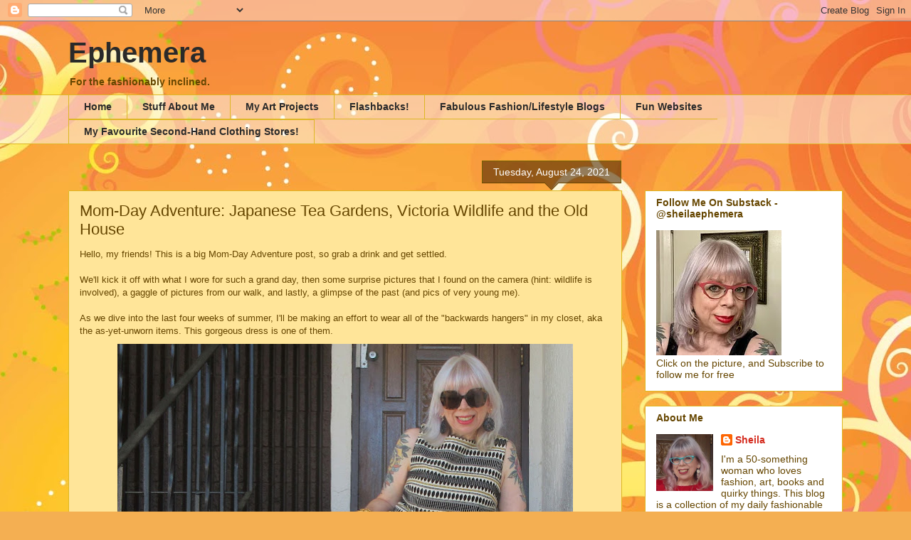

--- FILE ---
content_type: text/html; charset=UTF-8
request_url: https://sheilaephemera.blogspot.com/2021/08/mom-day-adventure-japanese-tea-gardens.html
body_size: 47077
content:
<!DOCTYPE html>
<html class='v2' dir='ltr' lang='en'>
<head>
<link href='https://www.blogger.com/static/v1/widgets/4128112664-css_bundle_v2.css' rel='stylesheet' type='text/css'/>
<meta content='width=1100' name='viewport'/>
<meta content='text/html; charset=UTF-8' http-equiv='Content-Type'/>
<meta content='blogger' name='generator'/>
<link href='https://sheilaephemera.blogspot.com/favicon.ico' rel='icon' type='image/x-icon'/>
<link href='https://sheilaephemera.blogspot.com/2021/08/mom-day-adventure-japanese-tea-gardens.html' rel='canonical'/>
<link rel="alternate" type="application/atom+xml" title="Ephemera - Atom" href="https://sheilaephemera.blogspot.com/feeds/posts/default" />
<link rel="alternate" type="application/rss+xml" title="Ephemera - RSS" href="https://sheilaephemera.blogspot.com/feeds/posts/default?alt=rss" />
<link rel="service.post" type="application/atom+xml" title="Ephemera - Atom" href="https://www.blogger.com/feeds/4115841618725638085/posts/default" />

<link rel="alternate" type="application/atom+xml" title="Ephemera - Atom" href="https://sheilaephemera.blogspot.com/feeds/3278429587365256366/comments/default" />
<!--Can't find substitution for tag [blog.ieCssRetrofitLinks]-->
<link href='https://blogger.googleusercontent.com/img/b/R29vZ2xl/AVvXsEjDeNqkZDvAkWPQZFRRNV5pjRcq4nbMrLMeVMholsAEFY9VnG5QpECWaLK8aKYGdT_QnOawdBdY9ERWZ286Sx_6OWX41QwWCkHrfgk8N89Gsix8C8CWicuION-tDoUFB8BvJYBbAnWc8qts/w640-h622/IMG_5178.JPG' rel='image_src'/>
<meta content='https://sheilaephemera.blogspot.com/2021/08/mom-day-adventure-japanese-tea-gardens.html' property='og:url'/>
<meta content='Mom-Day Adventure: Japanese Tea Gardens, Victoria Wildlife and the Old House' property='og:title'/>
<meta content='Hello, my friends! This is a big Mom-Day Adventure post, so grab a drink and get settled.  We&#39;ll kick it off with what I wore for such a gra...' property='og:description'/>
<meta content='https://blogger.googleusercontent.com/img/b/R29vZ2xl/AVvXsEjDeNqkZDvAkWPQZFRRNV5pjRcq4nbMrLMeVMholsAEFY9VnG5QpECWaLK8aKYGdT_QnOawdBdY9ERWZ286Sx_6OWX41QwWCkHrfgk8N89Gsix8C8CWicuION-tDoUFB8BvJYBbAnWc8qts/w1200-h630-p-k-no-nu/IMG_5178.JPG' property='og:image'/>
<title>Ephemera: Mom-Day Adventure: Japanese Tea Gardens, Victoria Wildlife and the Old House</title>
<style id='page-skin-1' type='text/css'><!--
/*
-----------------------------------------------
Blogger Template Style
Name:     Awesome Inc.
Designer: Tina Chen
URL:      tinachen.org
----------------------------------------------- */
/* Content
----------------------------------------------- */
body {
font: normal normal 13px Arial, Tahoma, Helvetica, FreeSans, sans-serif;
color: #664600;
background: #f4af52 url(https://themes.googleusercontent.com/image?id=1jBzZZhWmESbxpWuz4_KYI1iPRIJPfZVbhagMxWcJWDsBoLRejCvAeTWImo0USEiGpD5G) repeat fixed top center /* Credit: molotovcoketail (http://www.istockphoto.com/portfolio/molotovcoketail?platform=blogger) */;
}
html body .content-outer {
min-width: 0;
max-width: 100%;
width: 100%;
}
a:link {
text-decoration: none;
color: #D52C1F;
}
a:visited {
text-decoration: none;
color: #D52C1F;
}
a:hover {
text-decoration: underline;
color: #664600;
}
.body-fauxcolumn-outer .cap-top {
position: absolute;
z-index: 1;
height: 276px;
width: 100%;
background: transparent none repeat-x scroll top left;
_background-image: none;
}
/* Columns
----------------------------------------------- */
.content-inner {
padding: 0;
}
.header-inner .section {
margin: 0 16px;
}
.tabs-inner .section {
margin: 0 16px;
}
.main-inner {
padding-top: 65px;
}
.main-inner .column-center-inner,
.main-inner .column-left-inner,
.main-inner .column-right-inner {
padding: 0 5px;
}
*+html body .main-inner .column-center-inner {
margin-top: -65px;
}
#layout .main-inner .column-center-inner {
margin-top: 0;
}
/* Header
----------------------------------------------- */
.header-outer {
margin: 0 0 0 0;
background: rgba(42,42,42,0) none repeat scroll 0 0;
}
.Header h1 {
font: normal bold 40px Arial, Tahoma, Helvetica, FreeSans, sans-serif;
color: #2a2a2a;
text-shadow: 0 0 -1px #000000;
}
.Header h1 a {
color: #2a2a2a;
}
.Header .description {
font: normal bold 14px Arial, Tahoma, Helvetica, FreeSans, sans-serif;
color: #664600;
}
.header-inner .Header .titlewrapper,
.header-inner .Header .descriptionwrapper {
padding-left: 0;
padding-right: 0;
margin-bottom: 0;
}
.header-inner .Header .titlewrapper {
padding-top: 22px;
}
/* Tabs
----------------------------------------------- */
.tabs-outer {
overflow: hidden;
position: relative;
background: rgba(42,42,42,0) url(//www.blogblog.com/1kt/awesomeinc/tabs_gradient_groovy.png) repeat scroll 0 0;
}
#layout .tabs-outer {
overflow: visible;
}
.tabs-cap-top, .tabs-cap-bottom {
position: absolute;
width: 100%;
border-top: 1px solid #ddb724;
}
.tabs-cap-bottom {
bottom: 0;
}
.tabs-inner .widget li a {
display: inline-block;
margin: 0;
padding: .6em 1.5em;
font: normal bold 14px Arial, Tahoma, Helvetica, FreeSans, sans-serif;
color: #2a2a2a;
border-top: 1px solid #ddb724;
border-bottom: 1px solid #ddb724;
border-left: 1px solid #ddb724;
height: 16px;
line-height: 16px;
}
.tabs-inner .widget li:last-child a {
border-right: 1px solid #ddb724;
}
.tabs-inner .widget li.selected a, .tabs-inner .widget li a:hover {
background: #fff4de url(//www.blogblog.com/1kt/awesomeinc/tabs_gradient_groovy.png) repeat-x scroll 0 -100px;
color: #5d4100;
}
/* Headings
----------------------------------------------- */
h2 {
font: normal bold 14px Arial, Tahoma, Helvetica, FreeSans, sans-serif;
color: #664600;
}
/* Widgets
----------------------------------------------- */
.main-inner .section {
margin: 0 27px;
padding: 0;
}
.main-inner .column-left-outer,
.main-inner .column-right-outer {
margin-top: 0;
}
#layout .main-inner .column-left-outer,
#layout .main-inner .column-right-outer {
margin-top: 0;
}
.main-inner .column-left-inner,
.main-inner .column-right-inner {
background: rgba(42,42,42,0) none repeat 0 0;
-moz-box-shadow: 0 0 0 rgba(0, 0, 0, .2);
-webkit-box-shadow: 0 0 0 rgba(0, 0, 0, .2);
-goog-ms-box-shadow: 0 0 0 rgba(0, 0, 0, .2);
box-shadow: 0 0 0 rgba(0, 0, 0, .2);
-moz-border-radius: 0;
-webkit-border-radius: 0;
-goog-ms-border-radius: 0;
border-radius: 0;
}
#layout .main-inner .column-left-inner,
#layout .main-inner .column-right-inner {
margin-top: 0;
}
.sidebar .widget {
font: normal normal 14px Arial, Tahoma, Helvetica, FreeSans, sans-serif;
color: #664600;
}
.sidebar .widget a:link {
color: #D52C1F;
}
.sidebar .widget a:visited {
color: #D52C1F;
}
.sidebar .widget a:hover {
color: #664600;
}
.sidebar .widget h2 {
text-shadow: 0 0 -1px #000000;
}
.main-inner .widget {
background-color: #ffffff;
border: 1px solid #ddb724;
padding: 0 15px 15px;
margin: 20px -16px;
-moz-box-shadow: 0 0 0 rgba(0, 0, 0, .2);
-webkit-box-shadow: 0 0 0 rgba(0, 0, 0, .2);
-goog-ms-box-shadow: 0 0 0 rgba(0, 0, 0, .2);
box-shadow: 0 0 0 rgba(0, 0, 0, .2);
-moz-border-radius: 0;
-webkit-border-radius: 0;
-goog-ms-border-radius: 0;
border-radius: 0;
}
.main-inner .widget h2 {
margin: 0 -0;
padding: .6em 0 .5em;
border-bottom: 1px solid rgba(42,42,42,0);
}
.footer-inner .widget h2 {
padding: 0 0 .4em;
border-bottom: 1px solid rgba(42,42,42,0);
}
.main-inner .widget h2 + div, .footer-inner .widget h2 + div {
border-top: 0 solid #ddb724;
padding-top: 0;
}
.main-inner .widget .widget-content {
margin: 0 -0;
padding: 7px 0 0;
}
.main-inner .widget ul, .main-inner .widget #ArchiveList ul.flat {
margin: -0 -15px 0;
padding: 0;
list-style: none;
}
.main-inner .widget #ArchiveList {
margin: -0 0 0;
}
.main-inner .widget ul li, .main-inner .widget #ArchiveList ul.flat li {
padding: .5em 15px;
text-indent: 0;
color: #686868;
border-top: 0 solid #ddb724;
border-bottom: 1px solid rgba(42,42,42,0);
}
.main-inner .widget #ArchiveList ul li {
padding-top: .25em;
padding-bottom: .25em;
}
.main-inner .widget ul li:first-child, .main-inner .widget #ArchiveList ul.flat li:first-child {
border-top: none;
}
.main-inner .widget ul li:last-child, .main-inner .widget #ArchiveList ul.flat li:last-child {
border-bottom: none;
}
.post-body {
position: relative;
}
.main-inner .widget .post-body ul {
padding: 0 2.5em;
margin: .5em 0;
list-style: disc;
}
.main-inner .widget .post-body ul li {
padding: 0.25em 0;
margin-bottom: .25em;
color: #664600;
border: none;
}
.footer-inner .widget ul {
padding: 0;
list-style: none;
}
.widget .zippy {
color: #686868;
}
/* Posts
----------------------------------------------- */
body .main-inner .Blog {
padding: 0;
margin-bottom: 1em;
background-color: transparent;
border: none;
-moz-box-shadow: 0 0 0 rgba(0, 0, 0, 0);
-webkit-box-shadow: 0 0 0 rgba(0, 0, 0, 0);
-goog-ms-box-shadow: 0 0 0 rgba(0, 0, 0, 0);
box-shadow: 0 0 0 rgba(0, 0, 0, 0);
}
.main-inner .section:last-child .Blog:last-child {
padding: 0;
margin-bottom: 1em;
}
.main-inner .widget h2.date-header {
margin: 0 -15px 1px;
padding: 0 0 10px 0;
font: normal normal 14px Arial, Tahoma, Helvetica, FreeSans, sans-serif;
color: #ffffff;
background: transparent url(//www.blogblog.com/1kt/awesomeinc/date_background_groovy.png) repeat-x scroll bottom center;
border-top: 1px solid #766400;
border-bottom: 1px solid rgba(42,42,42,0);
-moz-border-radius-topleft: 0;
-moz-border-radius-topright: 0;
-webkit-border-top-left-radius: 0;
-webkit-border-top-right-radius: 0;
border-top-left-radius: 0;
border-top-right-radius: 0;
position: absolute;
bottom: 100%;
right: 15px;
text-shadow: 0 0 -1px #000000;
}
.main-inner .widget h2.date-header span {
font: normal normal 14px Arial, Tahoma, Helvetica, FreeSans, sans-serif;
display: block;
padding: .5em 15px;
border-left: 1px solid #766400;
border-right: 1px solid #766400;
}
.date-outer {
position: relative;
margin: 65px 0 20px;
padding: 0 15px;
background-color: #ffe599;
border: 1px solid #ddb724;
-moz-box-shadow: 0 0 0 rgba(0, 0, 0, .2);
-webkit-box-shadow: 0 0 0 rgba(0, 0, 0, .2);
-goog-ms-box-shadow: 0 0 0 rgba(0, 0, 0, .2);
box-shadow: 0 0 0 rgba(0, 0, 0, .2);
-moz-border-radius: 0;
-webkit-border-radius: 0;
-goog-ms-border-radius: 0;
border-radius: 0;
}
.date-outer:first-child {
margin-top: 0;
}
.date-outer:last-child {
margin-bottom: 20px;
-moz-border-radius-bottomleft: 0;
-moz-border-radius-bottomright: 0;
-webkit-border-bottom-left-radius: 0;
-webkit-border-bottom-right-radius: 0;
-goog-ms-border-bottom-left-radius: 0;
-goog-ms-border-bottom-right-radius: 0;
border-bottom-left-radius: 0;
border-bottom-right-radius: 0;
}
.date-posts {
margin: 0 -0;
padding: 0 0;
clear: both;
}
.post-outer, .inline-ad {
border-top: 1px solid #ddb724;
margin: 0 -0;
padding: 15px 0;
}
.post-outer {
padding-bottom: 10px;
}
.post-outer:first-child {
padding-top: 15px;
border-top: none;
}
.post-outer:last-child, .inline-ad:last-child {
border-bottom: none;
}
.post-body {
position: relative;
}
.post-body img {
padding: 8px;
background: rgba(42,42,42,0);
border: 1px solid rgba(42,42,42,0);
-moz-box-shadow: 0 0 0 rgba(0, 0, 0, .2);
-webkit-box-shadow: 0 0 0 rgba(0, 0, 0, .2);
box-shadow: 0 0 0 rgba(0, 0, 0, .2);
-moz-border-radius: 0;
-webkit-border-radius: 0;
border-radius: 0;
}
h3.post-title, h4 {
font: normal normal 22px Arial, Tahoma, Helvetica, FreeSans, sans-serif;
color: #664600;
}
h3.post-title a {
font: normal normal 22px Arial, Tahoma, Helvetica, FreeSans, sans-serif;
color: #664600;
}
h3.post-title a:hover {
color: #664600;
text-decoration: underline;
}
.post-header {
margin: 0 0 1em;
}
.post-body {
line-height: 1.4;
}
.post-outer h2 {
color: #664600;
}
.post-footer {
margin: 1.5em 0 0;
}
#blog-pager {
padding: 15px;
font-size: 120%;
background-color: #ffe599;
border: 1px solid #ddb724;
-moz-box-shadow: 0 0 0 rgba(0, 0, 0, .2);
-webkit-box-shadow: 0 0 0 rgba(0, 0, 0, .2);
-goog-ms-box-shadow: 0 0 0 rgba(0, 0, 0, .2);
box-shadow: 0 0 0 rgba(0, 0, 0, .2);
-moz-border-radius: 0;
-webkit-border-radius: 0;
-goog-ms-border-radius: 0;
border-radius: 0;
-moz-border-radius-topleft: 0;
-moz-border-radius-topright: 0;
-webkit-border-top-left-radius: 0;
-webkit-border-top-right-radius: 0;
-goog-ms-border-top-left-radius: 0;
-goog-ms-border-top-right-radius: 0;
border-top-left-radius: 0;
border-top-right-radius-topright: 0;
margin-top: 1em;
}
.blog-feeds, .post-feeds {
margin: 1em 0;
text-align: center;
color: #664600;
}
.blog-feeds a, .post-feeds a {
color: #ffffff;
}
.blog-feeds a:visited, .post-feeds a:visited {
color: #ffffff;
}
.blog-feeds a:hover, .post-feeds a:hover {
color: #ffffff;
}
.post-outer .comments {
margin-top: 2em;
}
/* Comments
----------------------------------------------- */
.comments .comments-content .icon.blog-author {
background-repeat: no-repeat;
background-image: url([data-uri]);
}
.comments .comments-content .loadmore a {
border-top: 1px solid #ddb724;
border-bottom: 1px solid #ddb724;
}
.comments .continue {
border-top: 2px solid #ddb724;
}
/* Footer
----------------------------------------------- */
.footer-outer {
margin: -0 0 -1px;
padding: 0 0 0;
color: #664600;
overflow: hidden;
}
.footer-fauxborder-left {
border-top: 1px solid #ddb724;
background: #ffffff none repeat scroll 0 0;
-moz-box-shadow: 0 0 0 rgba(0, 0, 0, .2);
-webkit-box-shadow: 0 0 0 rgba(0, 0, 0, .2);
-goog-ms-box-shadow: 0 0 0 rgba(0, 0, 0, .2);
box-shadow: 0 0 0 rgba(0, 0, 0, .2);
margin: 0 -0;
}
/* Mobile
----------------------------------------------- */
body.mobile {
background-size: 100% auto;
}
.mobile .body-fauxcolumn-outer {
background: transparent none repeat scroll top left;
}
*+html body.mobile .main-inner .column-center-inner {
margin-top: 0;
}
.mobile .main-inner .widget {
padding: 0 0 15px;
}
.mobile .main-inner .widget h2 + div,
.mobile .footer-inner .widget h2 + div {
border-top: none;
padding-top: 0;
}
.mobile .footer-inner .widget h2 {
padding: 0.5em 0;
border-bottom: none;
}
.mobile .main-inner .widget .widget-content {
margin: 0;
padding: 7px 0 0;
}
.mobile .main-inner .widget ul,
.mobile .main-inner .widget #ArchiveList ul.flat {
margin: 0 -15px 0;
}
.mobile .main-inner .widget h2.date-header {
right: 0;
}
.mobile .date-header span {
padding: 0.4em 0;
}
.mobile .date-outer:first-child {
margin-bottom: 0;
border: 1px solid #ddb724;
-moz-border-radius-topleft: 0;
-moz-border-radius-topright: 0;
-webkit-border-top-left-radius: 0;
-webkit-border-top-right-radius: 0;
-goog-ms-border-top-left-radius: 0;
-goog-ms-border-top-right-radius: 0;
border-top-left-radius: 0;
border-top-right-radius: 0;
}
.mobile .date-outer {
border-color: #ddb724;
border-width: 0 1px 1px;
}
.mobile .date-outer:last-child {
margin-bottom: 0;
}
.mobile .main-inner {
padding: 0;
}
.mobile .header-inner .section {
margin: 0;
}
.mobile .post-outer, .mobile .inline-ad {
padding: 5px 0;
}
.mobile .tabs-inner .section {
margin: 0 10px;
}
.mobile .main-inner .widget h2 {
margin: 0;
padding: 0;
}
.mobile .main-inner .widget h2.date-header span {
padding: 0;
}
.mobile .main-inner .widget .widget-content {
margin: 0;
padding: 7px 0 0;
}
.mobile #blog-pager {
border: 1px solid transparent;
background: #ffffff none repeat scroll 0 0;
}
.mobile .main-inner .column-left-inner,
.mobile .main-inner .column-right-inner {
background: rgba(42,42,42,0) none repeat 0 0;
-moz-box-shadow: none;
-webkit-box-shadow: none;
-goog-ms-box-shadow: none;
box-shadow: none;
}
.mobile .date-posts {
margin: 0;
padding: 0;
}
.mobile .footer-fauxborder-left {
margin: 0;
border-top: inherit;
}
.mobile .main-inner .section:last-child .Blog:last-child {
margin-bottom: 0;
}
.mobile-index-contents {
color: #664600;
}
.mobile .mobile-link-button {
background: #D52C1F url(//www.blogblog.com/1kt/awesomeinc/tabs_gradient_groovy.png) repeat scroll 0 0;
}
.mobile-link-button a:link, .mobile-link-button a:visited {
color: #664600;
}
.mobile .tabs-inner .PageList .widget-content {
background: transparent;
border-top: 1px solid;
border-color: #ddb724;
color: #2a2a2a;
}
.mobile .tabs-inner .PageList .widget-content .pagelist-arrow {
border-left: 1px solid #ddb724;
}

--></style>
<style id='template-skin-1' type='text/css'><!--
body {
min-width: 1120px;
}
.content-outer, .content-fauxcolumn-outer, .region-inner {
min-width: 1120px;
max-width: 1120px;
_width: 1120px;
}
.main-inner .columns {
padding-left: 0;
padding-right: 310px;
}
.main-inner .fauxcolumn-center-outer {
left: 0;
right: 310px;
/* IE6 does not respect left and right together */
_width: expression(this.parentNode.offsetWidth -
parseInt("0") -
parseInt("310px") + 'px');
}
.main-inner .fauxcolumn-left-outer {
width: 0;
}
.main-inner .fauxcolumn-right-outer {
width: 310px;
}
.main-inner .column-left-outer {
width: 0;
right: 100%;
margin-left: -0;
}
.main-inner .column-right-outer {
width: 310px;
margin-right: -310px;
}
#layout {
min-width: 0;
}
#layout .content-outer {
min-width: 0;
width: 800px;
}
#layout .region-inner {
min-width: 0;
width: auto;
}
body#layout div.add_widget {
padding: 8px;
}
body#layout div.add_widget a {
margin-left: 32px;
}
--></style>
<style>
    body {background-image:url(https\:\/\/themes.googleusercontent.com\/image?id=1jBzZZhWmESbxpWuz4_KYI1iPRIJPfZVbhagMxWcJWDsBoLRejCvAeTWImo0USEiGpD5G);}
    
@media (max-width: 200px) { body {background-image:url(https\:\/\/themes.googleusercontent.com\/image?id=1jBzZZhWmESbxpWuz4_KYI1iPRIJPfZVbhagMxWcJWDsBoLRejCvAeTWImo0USEiGpD5G&options=w200);}}
@media (max-width: 400px) and (min-width: 201px) { body {background-image:url(https\:\/\/themes.googleusercontent.com\/image?id=1jBzZZhWmESbxpWuz4_KYI1iPRIJPfZVbhagMxWcJWDsBoLRejCvAeTWImo0USEiGpD5G&options=w400);}}
@media (max-width: 800px) and (min-width: 401px) { body {background-image:url(https\:\/\/themes.googleusercontent.com\/image?id=1jBzZZhWmESbxpWuz4_KYI1iPRIJPfZVbhagMxWcJWDsBoLRejCvAeTWImo0USEiGpD5G&options=w800);}}
@media (max-width: 1200px) and (min-width: 801px) { body {background-image:url(https\:\/\/themes.googleusercontent.com\/image?id=1jBzZZhWmESbxpWuz4_KYI1iPRIJPfZVbhagMxWcJWDsBoLRejCvAeTWImo0USEiGpD5G&options=w1200);}}
/* Last tag covers anything over one higher than the previous max-size cap. */
@media (min-width: 1201px) { body {background-image:url(https\:\/\/themes.googleusercontent.com\/image?id=1jBzZZhWmESbxpWuz4_KYI1iPRIJPfZVbhagMxWcJWDsBoLRejCvAeTWImo0USEiGpD5G&options=w1600);}}
  </style>
<link href='https://www.blogger.com/dyn-css/authorization.css?targetBlogID=4115841618725638085&amp;zx=76758cb7-79ab-4063-b3e4-d809c50796ea' media='none' onload='if(media!=&#39;all&#39;)media=&#39;all&#39;' rel='stylesheet'/><noscript><link href='https://www.blogger.com/dyn-css/authorization.css?targetBlogID=4115841618725638085&amp;zx=76758cb7-79ab-4063-b3e4-d809c50796ea' rel='stylesheet'/></noscript>
<meta name='google-adsense-platform-account' content='ca-host-pub-1556223355139109'/>
<meta name='google-adsense-platform-domain' content='blogspot.com'/>

</head>
<body class='loading variant-groovy'>
<div class='navbar section' id='navbar' name='Navbar'><div class='widget Navbar' data-version='1' id='Navbar1'><script type="text/javascript">
    function setAttributeOnload(object, attribute, val) {
      if(window.addEventListener) {
        window.addEventListener('load',
          function(){ object[attribute] = val; }, false);
      } else {
        window.attachEvent('onload', function(){ object[attribute] = val; });
      }
    }
  </script>
<div id="navbar-iframe-container"></div>
<script type="text/javascript" src="https://apis.google.com/js/platform.js"></script>
<script type="text/javascript">
      gapi.load("gapi.iframes:gapi.iframes.style.bubble", function() {
        if (gapi.iframes && gapi.iframes.getContext) {
          gapi.iframes.getContext().openChild({
              url: 'https://www.blogger.com/navbar/4115841618725638085?po\x3d3278429587365256366\x26origin\x3dhttps://sheilaephemera.blogspot.com',
              where: document.getElementById("navbar-iframe-container"),
              id: "navbar-iframe"
          });
        }
      });
    </script><script type="text/javascript">
(function() {
var script = document.createElement('script');
script.type = 'text/javascript';
script.src = '//pagead2.googlesyndication.com/pagead/js/google_top_exp.js';
var head = document.getElementsByTagName('head')[0];
if (head) {
head.appendChild(script);
}})();
</script>
</div></div>
<div class='body-fauxcolumns'>
<div class='fauxcolumn-outer body-fauxcolumn-outer'>
<div class='cap-top'>
<div class='cap-left'></div>
<div class='cap-right'></div>
</div>
<div class='fauxborder-left'>
<div class='fauxborder-right'></div>
<div class='fauxcolumn-inner'>
</div>
</div>
<div class='cap-bottom'>
<div class='cap-left'></div>
<div class='cap-right'></div>
</div>
</div>
</div>
<div class='content'>
<div class='content-fauxcolumns'>
<div class='fauxcolumn-outer content-fauxcolumn-outer'>
<div class='cap-top'>
<div class='cap-left'></div>
<div class='cap-right'></div>
</div>
<div class='fauxborder-left'>
<div class='fauxborder-right'></div>
<div class='fauxcolumn-inner'>
</div>
</div>
<div class='cap-bottom'>
<div class='cap-left'></div>
<div class='cap-right'></div>
</div>
</div>
</div>
<div class='content-outer'>
<div class='content-cap-top cap-top'>
<div class='cap-left'></div>
<div class='cap-right'></div>
</div>
<div class='fauxborder-left content-fauxborder-left'>
<div class='fauxborder-right content-fauxborder-right'></div>
<div class='content-inner'>
<header>
<div class='header-outer'>
<div class='header-cap-top cap-top'>
<div class='cap-left'></div>
<div class='cap-right'></div>
</div>
<div class='fauxborder-left header-fauxborder-left'>
<div class='fauxborder-right header-fauxborder-right'></div>
<div class='region-inner header-inner'>
<div class='header section' id='header' name='Header'><div class='widget Header' data-version='1' id='Header1'>
<div id='header-inner'>
<div class='titlewrapper'>
<h1 class='title'>
<a href='https://sheilaephemera.blogspot.com/'>
Ephemera
</a>
</h1>
</div>
<div class='descriptionwrapper'>
<p class='description'><span>For the fashionably inclined.</span></p>
</div>
</div>
</div></div>
</div>
</div>
<div class='header-cap-bottom cap-bottom'>
<div class='cap-left'></div>
<div class='cap-right'></div>
</div>
</div>
</header>
<div class='tabs-outer'>
<div class='tabs-cap-top cap-top'>
<div class='cap-left'></div>
<div class='cap-right'></div>
</div>
<div class='fauxborder-left tabs-fauxborder-left'>
<div class='fauxborder-right tabs-fauxborder-right'></div>
<div class='region-inner tabs-inner'>
<div class='tabs section' id='crosscol' name='Cross-Column'><div class='widget PageList' data-version='1' id='PageList1'>
<div class='widget-content'>
<ul>
<li>
<a href='https://sheilaephemera.blogspot.com/'>Home</a>
</li>
<li>
<a href='http://sheilaephemera.blogspot.com/p/stuff-about-me.html'>Stuff About Me</a>
</li>
<li>
<a href='https://sheilaephemera.blogspot.com/p/my-art-projects.html'>My Art Projects</a>
</li>
<li>
<a href='https://sheilaephemera.blogspot.com/p/in-progress-flashbacks.html'>Flashbacks!</a>
</li>
<li>
<a href='http://sheilaephemera.blogspot.com/p/fabulous-fashion-blogs.html'>Fabulous Fashion/Lifestyle Blogs</a>
</li>
<li>
<a href='http://sheilaephemera.blogspot.com/p/worth-click-fun-websites-that-i-read.html'>Fun Websites</a>
</li>
<li>
<a href='https://sheilaephemera.blogspot.com/p/fave-victoria-stores.html'>My Favourite Second-Hand Clothing Stores!</a>
</li>
</ul>
<div class='clear'></div>
</div>
</div></div>
<div class='tabs no-items section' id='crosscol-overflow' name='Cross-Column 2'></div>
</div>
</div>
<div class='tabs-cap-bottom cap-bottom'>
<div class='cap-left'></div>
<div class='cap-right'></div>
</div>
</div>
<div class='main-outer'>
<div class='main-cap-top cap-top'>
<div class='cap-left'></div>
<div class='cap-right'></div>
</div>
<div class='fauxborder-left main-fauxborder-left'>
<div class='fauxborder-right main-fauxborder-right'></div>
<div class='region-inner main-inner'>
<div class='columns fauxcolumns'>
<div class='fauxcolumn-outer fauxcolumn-center-outer'>
<div class='cap-top'>
<div class='cap-left'></div>
<div class='cap-right'></div>
</div>
<div class='fauxborder-left'>
<div class='fauxborder-right'></div>
<div class='fauxcolumn-inner'>
</div>
</div>
<div class='cap-bottom'>
<div class='cap-left'></div>
<div class='cap-right'></div>
</div>
</div>
<div class='fauxcolumn-outer fauxcolumn-left-outer'>
<div class='cap-top'>
<div class='cap-left'></div>
<div class='cap-right'></div>
</div>
<div class='fauxborder-left'>
<div class='fauxborder-right'></div>
<div class='fauxcolumn-inner'>
</div>
</div>
<div class='cap-bottom'>
<div class='cap-left'></div>
<div class='cap-right'></div>
</div>
</div>
<div class='fauxcolumn-outer fauxcolumn-right-outer'>
<div class='cap-top'>
<div class='cap-left'></div>
<div class='cap-right'></div>
</div>
<div class='fauxborder-left'>
<div class='fauxborder-right'></div>
<div class='fauxcolumn-inner'>
</div>
</div>
<div class='cap-bottom'>
<div class='cap-left'></div>
<div class='cap-right'></div>
</div>
</div>
<!-- corrects IE6 width calculation -->
<div class='columns-inner'>
<div class='column-center-outer'>
<div class='column-center-inner'>
<div class='main section' id='main' name='Main'><div class='widget Blog' data-version='1' id='Blog1'>
<div class='blog-posts hfeed'>

          <div class="date-outer">
        
<h2 class='date-header'><span>Tuesday, August 24, 2021</span></h2>

          <div class="date-posts">
        
<div class='post-outer'>
<div class='post hentry uncustomized-post-template' itemprop='blogPost' itemscope='itemscope' itemtype='http://schema.org/BlogPosting'>
<meta content='https://blogger.googleusercontent.com/img/b/R29vZ2xl/AVvXsEjDeNqkZDvAkWPQZFRRNV5pjRcq4nbMrLMeVMholsAEFY9VnG5QpECWaLK8aKYGdT_QnOawdBdY9ERWZ286Sx_6OWX41QwWCkHrfgk8N89Gsix8C8CWicuION-tDoUFB8BvJYBbAnWc8qts/w640-h622/IMG_5178.JPG' itemprop='image_url'/>
<meta content='4115841618725638085' itemprop='blogId'/>
<meta content='3278429587365256366' itemprop='postId'/>
<a name='3278429587365256366'></a>
<h3 class='post-title entry-title' itemprop='name'>
Mom-Day Adventure: Japanese Tea Gardens, Victoria Wildlife and the Old House
</h3>
<div class='post-header'>
<div class='post-header-line-1'></div>
</div>
<div class='post-body entry-content' id='post-body-3278429587365256366' itemprop='description articleBody'>
Hello, my friends! This is a big Mom-Day Adventure post, so grab a drink and get settled.&nbsp;<div><br /></div><div>We'll kick it off with what I wore for such a grand day, then some surprise pictures that I found on the camera (hint: wildlife is involved), a gaggle of pictures from our walk, and lastly, a glimpse of the past (and pics of very young me).&nbsp;<br /><br />As we dive into the last four weeks of summer, I'll be making an effort to wear all of the "backwards hangers" in my closet, aka the as-yet-unworn items. This gorgeous dress is one of them.&nbsp;<br /><div class="separator" style="clear: both; text-align: center;"><a href="https://blogger.googleusercontent.com/img/b/R29vZ2xl/AVvXsEjDeNqkZDvAkWPQZFRRNV5pjRcq4nbMrLMeVMholsAEFY9VnG5QpECWaLK8aKYGdT_QnOawdBdY9ERWZ286Sx_6OWX41QwWCkHrfgk8N89Gsix8C8CWicuION-tDoUFB8BvJYBbAnWc8qts/s1467/IMG_5178.JPG" imageanchor="1" style="margin-left: 1em; margin-right: 1em;"><img border="0" data-original-height="1428" data-original-width="1467" height="622" src="https://blogger.googleusercontent.com/img/b/R29vZ2xl/AVvXsEjDeNqkZDvAkWPQZFRRNV5pjRcq4nbMrLMeVMholsAEFY9VnG5QpECWaLK8aKYGdT_QnOawdBdY9ERWZ286Sx_6OWX41QwWCkHrfgk8N89Gsix8C8CWicuION-tDoUFB8BvJYBbAnWc8qts/w640-h622/IMG_5178.JPG" width="640" /></a></div>I am a sucker for a black and white or black/cream mix in a dress - this one also has gold.&nbsp;</div><div><br /></div><div><ul style="text-align: left;"><li>Dress - Chetta B, thrifted; last worn <a href="https://sheilaephemera.blogspot.com/2020/02/extra-bigass-weekend-wrap-up-in-vest-ed.html">here </a>(3rd outfit) in February 2020 for a funky Friday</li><li>Shoes - Pegabo, thrifted; last seen <a href="https://sheilaephemera.blogspot.com/2021/04/weekend-wrap-up-haori-and-velvet.html">here</a> in April with velvet and a haori</li><li>Jacket (below) - Smoking Lily; last worn <a href="https://sheilaephemera.blogspot.com/2021/06/orange-highlighted-jumpsuit.html">here </a>in June with my orange jumpsuit</li></ul></div><div><br /></div><div>This fabric is woven, not printed - it's just gorgeous in person.&nbsp;<br /><div class="separator" style="clear: both; text-align: center;"><a href="https://blogger.googleusercontent.com/img/b/R29vZ2xl/AVvXsEgOWkkH9bkV5UrET2zBLZ4t5ju5mW5ztMCyo7rWDgrFQqgvnYOBIkQDUfmEC6D-KhztUa0W1mYItE_09_6x7rqDg6CkHHWft23qhXAXEYHUs0mxaTZlf2n-lJBTMq-DTJGHFIeqXqmFDmSk/s1769/IMG_5171.JPG" imageanchor="1" style="margin-left: 1em; margin-right: 1em;"><img border="0" data-original-height="1769" data-original-width="1185" height="640" src="https://blogger.googleusercontent.com/img/b/R29vZ2xl/AVvXsEgOWkkH9bkV5UrET2zBLZ4t5ju5mW5ztMCyo7rWDgrFQqgvnYOBIkQDUfmEC6D-KhztUa0W1mYItE_09_6x7rqDg6CkHHWft23qhXAXEYHUs0mxaTZlf2n-lJBTMq-DTJGHFIeqXqmFDmSk/w428-h640/IMG_5171.JPG" width="428" /></a></div><i><div style="text-align: center;"><i><span style="font-size: x-small;">"Psst...Woman..."</span></i></div></i></div><div><br /></div><div><br /></div><div>What is it, Vizzini?&nbsp;<br /><div class="separator" style="clear: both; text-align: center;"><a href="https://blogger.googleusercontent.com/img/b/R29vZ2xl/AVvXsEhko7ayRgotcubA6F6dqfEnJ9u7UsMuTcUKFCui4hML4x_hwD4ZkTZehn0hv8DM5sMmIn7q3mCQ5x-UdXMy9demMxU4VVGQT6wMnZ-JvBl-ZTDDVtLHkV7FZ37O5yX-bkc175NVYeVpY3aA/s1884/IMG_5172.JPG" imageanchor="1" style="margin-left: 1em; margin-right: 1em;"><img border="0" data-original-height="1884" data-original-width="1112" height="640" src="https://blogger.googleusercontent.com/img/b/R29vZ2xl/AVvXsEhko7ayRgotcubA6F6dqfEnJ9u7UsMuTcUKFCui4hML4x_hwD4ZkTZehn0hv8DM5sMmIn7q3mCQ5x-UdXMy9demMxU4VVGQT6wMnZ-JvBl-ZTDDVtLHkV7FZ37O5yX-bkc175NVYeVpY3aA/w378-h640/IMG_5172.JPG" width="378" /></a></div><i><div style="text-align: center;"><i><span style="font-size: x-small;">"I see something suspicious."</span></i></div></i></div><div><br /></div><div><br /></div><div>I love the big gold zipper down the back.&nbsp;</div><div><br /></div><div>Showing my underlovelies.&nbsp;<br /><div class="separator" style="clear: both; text-align: center;"><a href="https://blogger.googleusercontent.com/img/b/R29vZ2xl/AVvXsEivxGeREozezR6M1gVrYz2abyFxbzBssA6TCWlAEYkYL-VncTHX5t91WbkiGgQZNWb9K3bKfH_RKS_48o4b3MVnyZ7V9bUTKKAwijScutDw85Uc8Rfmm1Rx-HxGzADfFURbJ_khlOCr-vFG/s2375/IMG_5179.JPG" imageanchor="1" style="margin-left: 1em; margin-right: 1em;"><img border="0" data-original-height="2375" data-original-width="882" height="640" src="https://blogger.googleusercontent.com/img/b/R29vZ2xl/AVvXsEivxGeREozezR6M1gVrYz2abyFxbzBssA6TCWlAEYkYL-VncTHX5t91WbkiGgQZNWb9K3bKfH_RKS_48o4b3MVnyZ7V9bUTKKAwijScutDw85Uc8Rfmm1Rx-HxGzADfFURbJ_khlOCr-vFG/w238-h640/IMG_5179.JPG" width="238" /></a></div>Bare legs so I can show off all my Ulti bruises. I got donked in the shin on Saturday and it's a doozy.</div><div><br /></div><div>Masked up. Our province has restored its mask mandate due to increased Delta variant infections - we have to wear masks while indoors again.&nbsp;<br /><div class="separator" style="clear: both; text-align: center;"><a href="https://blogger.googleusercontent.com/img/b/R29vZ2xl/AVvXsEhGkAWrVDEuLgu0OdUS94ypPBD7_KZUv6KNSa_5BZR8pdpxdi0jSJlOUMJRTqJH9cS5j-8Dk13lpMi787UpI5UbEVuzlVqlVi6C7Wqx95rE21PELb0AiKe8_xH44QiDNdD38VtP5mga7obV/s2235/IMG_5174.JPG" imageanchor="1" style="margin-left: 1em; margin-right: 1em;"><img border="0" data-original-height="2235" data-original-width="937" height="640" src="https://blogger.googleusercontent.com/img/b/R29vZ2xl/AVvXsEhGkAWrVDEuLgu0OdUS94ypPBD7_KZUv6KNSa_5BZR8pdpxdi0jSJlOUMJRTqJH9cS5j-8Dk13lpMi787UpI5UbEVuzlVqlVi6C7Wqx95rE21PELb0AiKe8_xH44QiDNdD38VtP5mga7obV/w268-h640/IMG_5174.JPG" width="268" /></a></div>We're hoping to avoid the "Fourth Wave" - over 75% of our population is full-jabbed.</div><div><br /></div><div><ul style="text-align: left;"><li>Mask - by Mom</li></ul></div><div><br /></div><div>The temps here are back down to the low 20s, which is our usual summer climate.&nbsp;<br /><div class="separator" style="clear: both; text-align: center;"><a href="https://blogger.googleusercontent.com/img/b/R29vZ2xl/AVvXsEhNtzLPYXpimkL9ovaGn7Vzu5dogPYoi1dngKYB8Vkl9kgPptJnNE06cnLG059pIdGW9DhYR8OBoUNZXVmoMYtTt_KcS3idDPyYb5c1sazorBtgJ9ttXSNbf2DLzcaUMqeKAElhm78pGbtn/s1776/IMG_5173.JPG" imageanchor="1" style="margin-left: 1em; margin-right: 1em;"><img border="0" data-original-height="1776" data-original-width="1180" height="640" src="https://blogger.googleusercontent.com/img/b/R29vZ2xl/AVvXsEhNtzLPYXpimkL9ovaGn7Vzu5dogPYoi1dngKYB8Vkl9kgPptJnNE06cnLG059pIdGW9DhYR8OBoUNZXVmoMYtTt_KcS3idDPyYb5c1sazorBtgJ9ttXSNbf2DLzcaUMqeKAElhm78pGbtn/w426-h640/IMG_5173.JPG" width="426" /></a></div><span style="font-size: x-small;"><div style="text-align: center;"><i>"Fine, take your pictures. I'm not going to tell you about the things in the tree."</i></div></span></div><div><br /></div><div><br /></div><div>I was glad I'd pulled out a jacket.<br /><div class="separator" style="clear: both; text-align: center;"><br /></div>This is a stretchy cotton brushed with silver to make it look like Space Fabric.&nbsp;<br /><div class="separator" style="clear: both; text-align: center;"><a href="https://blogger.googleusercontent.com/img/b/R29vZ2xl/AVvXsEjfRWmzZX8NJY5SLcv2CbywFL0tNmgPel8prXefKYtTbthY63DrU9k2B-R8lVyRRnJmY9Vo37ZnVpohuon3I347RM_kOChrmzhcnD3EeYYlVHVJpHf-qhDdSM6sRIYExUSPWqGJJE6gVTQi/s2211/IMG_5176.JPG" imageanchor="1" style="margin-left: 1em; margin-right: 1em;"><img border="0" data-original-height="2211" data-original-width="948" height="640" src="https://blogger.googleusercontent.com/img/b/R29vZ2xl/AVvXsEjfRWmzZX8NJY5SLcv2CbywFL0tNmgPel8prXefKYtTbthY63DrU9k2B-R8lVyRRnJmY9Vo37ZnVpohuon3I347RM_kOChrmzhcnD3EeYYlVHVJpHf-qhDdSM6sRIYExUSPWqGJJE6gVTQi/w274-h640/IMG_5176.JPG" width="274" /></a></div>This is how most people saw me.&nbsp;</div><div><br /></div><div>You know, your typical park outfit.&nbsp;<br /><div class="separator" style="clear: both; text-align: center;"><a href="https://blogger.googleusercontent.com/img/b/R29vZ2xl/AVvXsEgLZjFImY4dgz1GoKGQdDJWrM7lsK-y1guPZWXgV-8JwtYUCaAf65CW-R18z5oXnX1pO_u9fp72lW-GnaaiYEnGTk_vFV1WrOUdt2a0gl3N-sbuq0xxg5hMgIXnSHvXr5ER-9nflBuiPZjy/s2069/IMG_5177.JPG" imageanchor="1" style="margin-left: 1em; margin-right: 1em;"><img border="0" data-original-height="2069" data-original-width="1013" height="640" src="https://blogger.googleusercontent.com/img/b/R29vZ2xl/AVvXsEgLZjFImY4dgz1GoKGQdDJWrM7lsK-y1guPZWXgV-8JwtYUCaAf65CW-R18z5oXnX1pO_u9fp72lW-GnaaiYEnGTk_vFV1WrOUdt2a0gl3N-sbuq0xxg5hMgIXnSHvXr5ER-9nflBuiPZjy/w314-h640/IMG_5177.JPG" width="314" /></a></div>All the shiny!&nbsp;</div><div><br /></div><div><ul style="text-align: left;"><li>Purse - Banana Republic, consignment</li></ul></div><div><br /></div><div>The stuff:&nbsp;<br /><div class="separator" style="clear: both; text-align: center;"><a href="https://blogger.googleusercontent.com/img/b/R29vZ2xl/AVvXsEjGd_mn-dwFAQaduNflNSSBPo2OnulW66B6pQZk78fqXyNyEMWlmjYrxoVteofzUROvHHYcXffdV2pcCIxg8yv2o6i5y4gi2HHFe-c7op3bjpj0pb5IYfg2R9uokLztZgCGHvsqrnwI_bMM/s1469/IMG_5260.JPG" imageanchor="1" style="margin-left: 1em; margin-right: 1em;"><img border="0" data-original-height="1426" data-original-width="1469" height="622" src="https://blogger.googleusercontent.com/img/b/R29vZ2xl/AVvXsEjGd_mn-dwFAQaduNflNSSBPo2OnulW66B6pQZk78fqXyNyEMWlmjYrxoVteofzUROvHHYcXffdV2pcCIxg8yv2o6i5y4gi2HHFe-c7op3bjpj0pb5IYfg2R9uokLztZgCGHvsqrnwI_bMM/w640-h622/IMG_5260.JPG" width="640" /></a></div>I knew we wouldn't be doing any strenuous walking, but I still needed shoes for duration - we walked for close to two hours.&nbsp;</div><div><br /></div><div>Bold bling:&nbsp;<br /><div class="separator" style="clear: both; text-align: center;"><a href="https://blogger.googleusercontent.com/img/b/R29vZ2xl/AVvXsEjJAgzpy66Di18tfYXsYU4brws0yiiD3xmk7lmZizI9Y_esSlHU7_mU7cWJ541A8MGHwZy0GFnjYmeMoxE3lhrQCGJkOzPsAOe_6aOZnpPTGqbFpgb8He7D-WtU32sy8dvN6B_YQF5mEmYs/s1795/IMG_5261.JPG" imageanchor="1" style="margin-left: 1em; margin-right: 1em;"><img border="0" data-original-height="1168" data-original-width="1795" height="416" src="https://blogger.googleusercontent.com/img/b/R29vZ2xl/AVvXsEjJAgzpy66Di18tfYXsYU4brws0yiiD3xmk7lmZizI9Y_esSlHU7_mU7cWJ541A8MGHwZy0GFnjYmeMoxE3lhrQCGJkOzPsAOe_6aOZnpPTGqbFpgb8He7D-WtU32sy8dvN6B_YQF5mEmYs/w640-h416/IMG_5261.JPG" width="640" /></a></div>First wearing of Mom's black earrings.&nbsp;</div><div><br /></div><div><ul style="text-align: left;"><li>Bracelet - thrifted, Sidney</li><li>Amber ring - c. 1996</li><li>Silver/onyx ring - Toccara, vintage fair</li><li>Cat pin - Charmaine's</li></ul></div><div><br /></div><div>I wore the cat pin on the jacket.&nbsp;</div><div><br /></div><div>So...I discovered these pictures on the camera when I was on my way home. We've been visited!&nbsp;<br /><div class="separator" style="clear: both; text-align: center;"><a href="https://blogger.googleusercontent.com/img/b/R29vZ2xl/AVvXsEhzArtrnTek5Vu3DPWpw7o9ukGB3w2pKAhrGDf5s09X0RcNnITK5BcwqsXlSxuwc2L00LRqXJtU0c7vskpBLDZaRrEK9Jgn2US3wz8rccaGCSHHwCK8QE45odVpYwdwjezcMN5lmck6STAx/s1633/IMG_5162.JPG" imageanchor="1" style="margin-left: 1em; margin-right: 1em;"><img border="0" data-original-height="1283" data-original-width="1633" height="502" src="https://blogger.googleusercontent.com/img/b/R29vZ2xl/AVvXsEhzArtrnTek5Vu3DPWpw7o9ukGB3w2pKAhrGDf5s09X0RcNnITK5BcwqsXlSxuwc2L00LRqXJtU0c7vskpBLDZaRrEK9Jgn2US3wz8rccaGCSHHwCK8QE45odVpYwdwjezcMN5lmck6STAx/w640-h502/IMG_5162.JPG" width="640" /></a></div>L took these pictures with his "distance" glasses on before he left for work in the early morning, so he hoped for the best.&nbsp;</div><div><br /></div><div>We have racoons in the maple tree!&nbsp;</div><div><div class="separator" style="clear: both; text-align: center;"><a href="https://blogger.googleusercontent.com/img/b/R29vZ2xl/AVvXsEhKml-SakY_q107pbb34S8HVjzrE5jUngsLME5nxaCbZYIrwh5mqZr61BsozTREjkKM0KbdkNi8CZupPDXwZGgewjzqj0wpBKrko0MjH0nELw1pIFaLpqxId1Hq7u0g1Phbb2mtPETdI9ex/s1219/IMG_5163.JPG" imageanchor="1" style="margin-left: 1em; margin-right: 1em;"><img border="0" data-original-height="1219" data-original-width="1106" height="640" src="https://blogger.googleusercontent.com/img/b/R29vZ2xl/AVvXsEhKml-SakY_q107pbb34S8HVjzrE5jUngsLME5nxaCbZYIrwh5mqZr61BsozTREjkKM0KbdkNi8CZupPDXwZGgewjzqj0wpBKrko0MjH0nELw1pIFaLpqxId1Hq7u0g1Phbb2mtPETdI9ex/w580-h640/IMG_5163.JPG" width="580" /></a></div>There's one sleeping in the crook of the branches, and one on the side of the trunk.&nbsp;</div><div><br /></div><div>Another angle - the maple tree is in our condo's yard, beside the neighbouring apartment's driveway.<br /><div class="separator" style="clear: both; text-align: center;"><a href="https://blogger.googleusercontent.com/img/b/R29vZ2xl/AVvXsEiGFCaEqSB-RD7yaPU1ryzY4vgITVrLq7iYtgvoYiSO4C3SkWHSs1PKgVRH2DQ9st42jVS8FNVxhceF6pyplH6uubp_ieytIY_AuEz8eXMoOGVFENnInUc0LNNlfzgPE0jZB5Zf2mAUwAN-/s1468/IMG_5164.JPG" imageanchor="1" style="margin-left: 1em; margin-right: 1em;"><img border="0" data-original-height="1427" data-original-width="1468" height="622" src="https://blogger.googleusercontent.com/img/b/R29vZ2xl/AVvXsEiGFCaEqSB-RD7yaPU1ryzY4vgITVrLq7iYtgvoYiSO4C3SkWHSs1PKgVRH2DQ9st42jVS8FNVxhceF6pyplH6uubp_ieytIY_AuEz8eXMoOGVFENnInUc0LNNlfzgPE0jZB5Zf2mAUwAN-/w640-h622/IMG_5164.JPG" width="640" /></a></div>The awake racoon climbed up a smaller fork.&nbsp;</div><div><br /></div><div>Uh-oh, I think he spotted L!&nbsp;<br /><div class="separator" style="clear: both; text-align: center;"><a href="https://blogger.googleusercontent.com/img/b/R29vZ2xl/AVvXsEiGPo3j1OxlqOLv4W4mjGvVNENwlsXl83wyE2VpJaQpeXP_ifoIjFmZ6b5Xvrc3GWOETQag7e68U0Ue3OzvsUhb9E_WJXf8_DsipN37vhZf-hsD1QPX_T8U-cZ86DCgrVyoCYZhyFytFE3Z/s1509/IMG_5165.JPG" imageanchor="1" style="margin-left: 1em; margin-right: 1em;"><img border="0" data-original-height="1509" data-original-width="1322" height="640" src="https://blogger.googleusercontent.com/img/b/R29vZ2xl/AVvXsEiGPo3j1OxlqOLv4W4mjGvVNENwlsXl83wyE2VpJaQpeXP_ifoIjFmZ6b5Xvrc3GWOETQag7e68U0Ue3OzvsUhb9E_WJXf8_DsipN37vhZf-hsD1QPX_T8U-cZ86DCgrVyoCYZhyFytFE3Z/w560-h640/IMG_5165.JPG" width="560" /></a></div>He's really close here - within 10 feet of our dining room window.&nbsp;</div><div><br /></div><div>Well, hello there.&nbsp;<br /><div class="separator" style="clear: both; text-align: center;"><a href="https://blogger.googleusercontent.com/img/b/R29vZ2xl/AVvXsEiEr6EzYgpurKrBP9-IlkBRSH37_T5yoIjt3RKN3LnvM6AwIM-yeqHyGgfAdfeS2ya39L_DMoDTLcbEBcjvV_o76CcUmgsJfMtSoXHLcYoB2xnRURUIZ_TMVud0N-JJ9c9mwlC_DsVfPyXP/s909/IMG_5166.JPG" imageanchor="1" style="margin-left: 1em; margin-right: 1em;"><img border="0" data-original-height="909" data-original-width="706" height="640" src="https://blogger.googleusercontent.com/img/b/R29vZ2xl/AVvXsEiEr6EzYgpurKrBP9-IlkBRSH37_T5yoIjt3RKN3LnvM6AwIM-yeqHyGgfAdfeS2ya39L_DMoDTLcbEBcjvV_o76CcUmgsJfMtSoXHLcYoB2xnRURUIZ_TMVud0N-JJ9c9mwlC_DsVfPyXP/w498-h640/IMG_5166.JPG" width="498" /></a></div>Trash bandit!&nbsp;</div><div><br /></div><div>Ooh, I think that made him mad.&nbsp;<br /><div class="separator" style="clear: both; text-align: center;"><a href="https://blogger.googleusercontent.com/img/b/R29vZ2xl/AVvXsEhwosrFChCJWqYBG4kdFKrces8il42xdDTEhH3vG7TaO0j8DT2OaiJH0AThlQkFmH-bvLwh8d7ZsGpf0KCpHsHeWh-yhqpQmNwKfJGXWTJYIoBdvHVVdhebWBcVkEeIHX_MRg7F5XDZiO8e/s1652/IMG_5167.JPG" imageanchor="1" style="margin-left: 1em; margin-right: 1em;"><img border="0" data-original-height="1652" data-original-width="1220" height="640" src="https://blogger.googleusercontent.com/img/b/R29vZ2xl/AVvXsEhwosrFChCJWqYBG4kdFKrces8il42xdDTEhH3vG7TaO0j8DT2OaiJH0AThlQkFmH-bvLwh8d7ZsGpf0KCpHsHeWh-yhqpQmNwKfJGXWTJYIoBdvHVVdhebWBcVkEeIHX_MRg7F5XDZiO8e/w472-h640/IMG_5167.JPG" width="472" /></a></div>He looks like when Vizzini is scratching the bejeezus out of his post.&nbsp;</div><div><br /></div><div>Now, I definitely know he sees L.&nbsp;<br /><div class="separator" style="clear: both; text-align: center;"><a href="https://blogger.googleusercontent.com/img/b/R29vZ2xl/AVvXsEgjF54FwPFlXEJenMPLnpOYt_5qrV8Ftp1fsfQLBdTCTTy-dSSGhmOuUkKpIehyc0n0nmH9Ey_xYCNvmfVI77mNXadECL-FJRHa3UHCUcYTSOcZtWqWh8b8uGFJVKxFH1eGOiGC10DQ-J6K/s1670/IMG_5168.JPG" imageanchor="1" style="margin-left: 1em; margin-right: 1em;"><img border="0" data-original-height="1670" data-original-width="1255" height="640" src="https://blogger.googleusercontent.com/img/b/R29vZ2xl/AVvXsEgjF54FwPFlXEJenMPLnpOYt_5qrV8Ftp1fsfQLBdTCTTy-dSSGhmOuUkKpIehyc0n0nmH9Ey_xYCNvmfVI77mNXadECL-FJRHa3UHCUcYTSOcZtWqWh8b8uGFJVKxFH1eGOiGC10DQ-J6K/w480-h640/IMG_5168.JPG" width="480" /></a></div>He looks super-pissed.&nbsp;<br /><div class="separator" style="clear: both; text-align: center;"><a href="https://blogger.googleusercontent.com/img/b/R29vZ2xl/AVvXsEgv0T9babynT5wyZC3Odu_WgusYVi8drFg6dexbvN03utc5h1bCgOnegVHSJ24trHvgOOSFpkM9m5yddrz1bVy9XGLk_Z_fX6JdrlQxQM8Sr1SiSP6-RkmERYuSqlIm1qBK0y2gZcYc9so6/s1320/IMG_5169.JPG" imageanchor="1" style="margin-left: 1em; margin-right: 1em;"><img border="0" data-original-height="1320" data-original-width="1047" height="640" src="https://blogger.googleusercontent.com/img/b/R29vZ2xl/AVvXsEgv0T9babynT5wyZC3Odu_WgusYVi8drFg6dexbvN03utc5h1bCgOnegVHSJ24trHvgOOSFpkM9m5yddrz1bVy9XGLk_Z_fX6JdrlQxQM8Sr1SiSP6-RkmERYuSqlIm1qBK0y2gZcYc9so6/w508-h640/IMG_5169.JPG" width="508" /></a></div>Yikes, back away!&nbsp;</div><div><br /></div><div>This guy didn't move at all.&nbsp;<br /><div class="separator" style="clear: both; text-align: center;"><a href="https://blogger.googleusercontent.com/img/b/R29vZ2xl/AVvXsEh8oqbJ_5ZK3hcE84vqWTKtUaJW-7cBrQxycfHqwn1i1PHWJ6uNgkFcxF5n391ArirJtyNj4U4FU2RX68YcNopqnH7kl6W7XX-WtbeYWjUHO4jw38RYETikQ6mjiM8lGmbm75gNs8NUb_Ki/s1681/IMG_5170.JPG" imageanchor="1" style="margin-left: 1em; margin-right: 1em;"><img border="0" data-original-height="1681" data-original-width="1247" height="640" src="https://blogger.googleusercontent.com/img/b/R29vZ2xl/AVvXsEh8oqbJ_5ZK3hcE84vqWTKtUaJW-7cBrQxycfHqwn1i1PHWJ6uNgkFcxF5n391ArirJtyNj4U4FU2RX68YcNopqnH7kl6W7XX-WtbeYWjUHO4jw38RYETikQ6mjiM8lGmbm75gNs8NUb_Ki/w474-h640/IMG_5170.JPG" width="474" /></a></div>Ah, I see the tips of the maple leaves are starting to turn golden.&nbsp;</div><div><br /></div><div>Speaking of trees...Mom picked me up in the morning and we drove to the Esquimalt Gorge Park.&nbsp;<br /><div class="separator" style="clear: both; text-align: center;"><a href="https://blogger.googleusercontent.com/img/b/R29vZ2xl/AVvXsEhgTZlT2zHi6WJf-LZ8CD0eMhEQDqebwwP_ShmrEH3p4lQouT-f2Y9xxLrO_ot8kf-KKiFHkTaiDLkc9YOq_lAmgrfJR57SPnIbic84pMzJqdv8_K7SagHnudyblwfihpJpw7H47ThY2hCj/s1523/IMG_5181.JPG" imageanchor="1" style="margin-left: 1em; margin-right: 1em;"><img border="0" data-original-height="1376" data-original-width="1523" height="578" src="https://blogger.googleusercontent.com/img/b/R29vZ2xl/AVvXsEhgTZlT2zHi6WJf-LZ8CD0eMhEQDqebwwP_ShmrEH3p4lQouT-f2Y9xxLrO_ot8kf-KKiFHkTaiDLkc9YOq_lAmgrfJR57SPnIbic84pMzJqdv8_K7SagHnudyblwfihpJpw7H47ThY2hCj/w640-h578/IMG_5181.JPG" width="640" /></a></div>Mom is wearing a lovely blue top, a necklace from New Zealand, and this blue jacket (a thrifted gift from me), and a faux pearl brooch. Her sunglasses even matched.&nbsp;</div><div><br /></div><div>The Gorge waterway is an arm off Victoria's Inner Harbour and connects to Portage Inlet. It was a very popular holidaying destination for the early colonial settlers here.&nbsp;<br /><div class="separator" style="clear: both; text-align: center;"><a href="https://blogger.googleusercontent.com/img/b/R29vZ2xl/AVvXsEiUJvlV3xNCRc38vqgF7EcmLl3pZMtzvB-S_2iIpR0m8HddT1_ctTqIPzkbXhvD5xHKKUHXd1r64gVIYcMoTWQpiS-WJX_uRosqWxVdsncz5tswNWC9HKv5sc3fEzV7n2-hSZonEHM0dClR/s1900/IMG_5194.JPG" imageanchor="1" style="margin-left: 1em; margin-right: 1em;"><img border="0" data-original-height="1900" data-original-width="1103" height="640" src="https://blogger.googleusercontent.com/img/b/R29vZ2xl/AVvXsEiUJvlV3xNCRc38vqgF7EcmLl3pZMtzvB-S_2iIpR0m8HddT1_ctTqIPzkbXhvD5xHKKUHXd1r64gVIYcMoTWQpiS-WJX_uRosqWxVdsncz5tswNWC9HKv5sc3fEzV7n2-hSZonEHM0dClR/w372-h640/IMG_5194.JPG" width="372" /></a></div>The official park website (<a href="https://www.esquimalt.ca/parks-recreation/donations/esquimalt-gorge-park">here</a>, all links 'cause I love) doesn't really tell you too much. Mom's mother came out here by tram (check out the BC Archives pic <a href="https://archives.victoria.ca/observation-car-in-gorge-park">here</a>&nbsp;and all the Archives' pics of the Gorge <a href="https://archives.victoria.ca/gorge-park">here</a>), Mom also visited here and swam in the Gorge as a child...and so did I! We used to pack up the family VW van and bring our canoe to this park.&nbsp;<br /><div class="separator" style="clear: both; text-align: center;"><a href="https://blogger.googleusercontent.com/img/b/R29vZ2xl/AVvXsEh14Nh-LCKjDBCSs-NW1XplfJ56x6RIAARsFPxKjOxEyVUA0wkSd6mrJirFXABm67aU3kJ22TjDpZZwzM6eHHY6HOWSBBeWlyNgnHdeCf_ahX3lfCc9twMDWlctIDC2GyvEiQcuKHucL9-5/s1912/IMG_5195.JPG" imageanchor="1" style="margin-left: 1em; margin-right: 1em;"><img border="0" data-original-height="1912" data-original-width="1096" height="640" src="https://blogger.googleusercontent.com/img/b/R29vZ2xl/AVvXsEh14Nh-LCKjDBCSs-NW1XplfJ56x6RIAARsFPxKjOxEyVUA0wkSd6mrJirFXABm67aU3kJ22TjDpZZwzM6eHHY6HOWSBBeWlyNgnHdeCf_ahX3lfCc9twMDWlctIDC2GyvEiQcuKHucL9-5/w366-h640/IMG_5195.JPG" width="366" /></a></div>It's a busy waterway, and because it's connected to the ocean it has tides.&nbsp;</div><div><br /></div><div>It was low tide when we arrived. We parked on the Esquimalt (that's pronounced "ess-KWAI-malt" side of the Gorge waterway and walked over the bridge. There were a lot of Canada geese (poop machines) all over.&nbsp;<br /><div class="separator" style="clear: both; text-align: center;"><a href="https://blogger.googleusercontent.com/img/b/R29vZ2xl/AVvXsEi11iressQd4ZjyyqAmMy2fjHssMGtjYM8UxCCN_VXZ0gwcHQbdV44NOvTtkhbsuDQCxwLgZQZN2tm2W8FBiyNpTVwbVyOSAHBvcQXU2OVl1nvDO5CIKjDx0cTv37lI52PG46oiwNa_sbsI/s1825/IMG_5182.JPG" imageanchor="1" style="margin-left: 1em; margin-right: 1em;"><img border="0" data-original-height="1148" data-original-width="1825" height="402" src="https://blogger.googleusercontent.com/img/b/R29vZ2xl/AVvXsEi11iressQd4ZjyyqAmMy2fjHssMGtjYM8UxCCN_VXZ0gwcHQbdV44NOvTtkhbsuDQCxwLgZQZN2tm2W8FBiyNpTVwbVyOSAHBvcQXU2OVl1nvDO5CIKjDx0cTv37lI52PG46oiwNa_sbsI/w640-h402/IMG_5182.JPG" width="640" /></a></div>When I was a kid in the 1970s, this was a little loop of water that went right, under the bridge, forming a swimming hole. However, it was out of the tidal surges so the water got stagnant and icky. I remember that the bottom was quite slimy, but the water itself was always warm and the saltiness made you very buoyant.&nbsp;&nbsp;</div><div><br /></div><div>This field is where the swimming hole was - there is still sand on the left bank from the beach on the edge of it.&nbsp;<br /><div class="separator" style="clear: both; text-align: center;"><a href="https://blogger.googleusercontent.com/img/b/R29vZ2xl/AVvXsEglu0f56ym6I6ltuvBI9nyaE4D4MiZs7duoamcGs6KPtdiNYMEL4iFxND8esmfgEE4bnOhJN-CGTqLO5jdQk6ffaV5ZGQfp8wjvaeizJv7K1DgpbAX8dRdvkAurZoKRI1mL6tlvspK639oX/s1672/IMG_5183.JPG" imageanchor="1" style="margin-left: 1em; margin-right: 1em;"><img border="0" data-original-height="1254" data-original-width="1672" height="480" src="https://blogger.googleusercontent.com/img/b/R29vZ2xl/AVvXsEglu0f56ym6I6ltuvBI9nyaE4D4MiZs7duoamcGs6KPtdiNYMEL4iFxND8esmfgEE4bnOhJN-CGTqLO5jdQk6ffaV5ZGQfp8wjvaeizJv7K1DgpbAX8dRdvkAurZoKRI1mL6tlvspK639oX/w640-h480/IMG_5183.JPG" width="640" /></a></div><div>This stream creation was a modern project to restore this area to its natural condition.&nbsp;</div><div><br /></div>It's worked, as we saw a ton of growth in the trees and bushes.&nbsp;<br /><div class="separator" style="clear: both; text-align: center;"><a href="https://blogger.googleusercontent.com/img/b/R29vZ2xl/AVvXsEg2BNLhIjzDY_K1OM8Vq3g-WhyeYM4rQoECwmvTJ60_9SiuobQb5Gf2NKofo3HAereEvIb5AxSCRg6M6JB4uHgi9xFYqjcfwKCJ1bYTw6yfv2OlCa105SNxiLllO8GJzQphB0FDyHv3QdTq/s1532/IMG_5185.JPG" imageanchor="1" style="margin-left: 1em; margin-right: 1em;"><img border="0" data-original-height="1368" data-original-width="1532" height="572" src="https://blogger.googleusercontent.com/img/b/R29vZ2xl/AVvXsEg2BNLhIjzDY_K1OM8Vq3g-WhyeYM4rQoECwmvTJ60_9SiuobQb5Gf2NKofo3HAereEvIb5AxSCRg6M6JB4uHgi9xFYqjcfwKCJ1bYTw6yfv2OlCa105SNxiLllO8GJzQphB0FDyHv3QdTq/w640-h572/IMG_5185.JPG" width="640" /></a></div>I spotted a heron at the far bend.&nbsp;</div><div><br /></div><div>Crossing the bridge, we arrived at the walkway and playground. The walkway (the looped white chains) goes along both sides of the Gorge.&nbsp;<br /><div class="separator" style="clear: both; text-align: center;"><a href="https://blogger.googleusercontent.com/img/b/R29vZ2xl/AVvXsEhh8I8zZl4tHJYsWKRtbdmou0PEHp0oP5Y8Nw2FdQ55IibKECed_hiZrOk2yCAnwqwFisP41WEvwaCfkSlh89JiWW4gVA-5EIM128BUAoiu9zY-IHgRV3eKMOtGw3Xjhczh7zsj775fXRm3/s1481/IMG_5186.JPG" imageanchor="1" style="margin-left: 1em; margin-right: 1em;"><img border="0" data-original-height="1415" data-original-width="1481" height="612" src="https://blogger.googleusercontent.com/img/b/R29vZ2xl/AVvXsEhh8I8zZl4tHJYsWKRtbdmou0PEHp0oP5Y8Nw2FdQ55IibKECed_hiZrOk2yCAnwqwFisP41WEvwaCfkSlh89JiWW4gVA-5EIM128BUAoiu9zY-IHgRV3eKMOtGw3Xjhczh7zsj775fXRm3/w640-h612/IMG_5186.JPG" width="640" /></a></div>I have not been to this park since at least the 90s, when I last came out here with Mom.&nbsp;</div><div><br /></div><div>I do remember this building - in the 70s, they sold chips and pop from it. It's the concession!&nbsp;<br /><div class="separator" style="clear: both; text-align: center;"><a href="https://blogger.googleusercontent.com/img/b/R29vZ2xl/AVvXsEgk8bRur8E0JRDGTd7V9hjTNlgK1LPnaAIketrGQ8Yd3iGzaji8KnGnLV9jTbGwLY5IEekjpcZ1Sfghcfw2kzX9_Ufe0c_K2C3hKue7frMou5G4aEe_7tWu0L7cCHTTIvAb68LQfw2i_Rmc/s1715/IMG_5187.JPG" imageanchor="1" style="margin-left: 1em; margin-right: 1em;"><img border="0" data-original-height="1222" data-original-width="1715" height="456" src="https://blogger.googleusercontent.com/img/b/R29vZ2xl/AVvXsEgk8bRur8E0JRDGTd7V9hjTNlgK1LPnaAIketrGQ8Yd3iGzaji8KnGnLV9jTbGwLY5IEekjpcZ1Sfghcfw2kzX9_Ufe0c_K2C3hKue7frMou5G4aEe_7tWu0L7cCHTTIvAb68LQfw2i_Rmc/w640-h456/IMG_5187.JPG" width="640" /></a></div>It was open when we came back, and we made a donation and walked around - it's now a Nature House with a "touch tank" of water critters and fun things for kids to do.&nbsp;</div><div><br /></div><div>But our goal was to stroll to the Japanese Tea Gardens.&nbsp;<br /><div class="separator" style="clear: both; text-align: center;"><a href="https://blogger.googleusercontent.com/img/b/R29vZ2xl/AVvXsEgmmjnfHYvMsS35XzwqEb8eEUM51aKHBX86PayEv8saUuza419xBmMcmlqJgnhYf9GsUsOaJn3n4vGUTVz-X9E0icrGiQHhNmxHsPSaiAOuHASteu5jiySkmaEpb2MdRmWEASuUWFjkcvYm/s1634/IMG_5188.JPG" imageanchor="1" style="margin-left: 1em; margin-right: 1em;"><img border="0" data-original-height="1283" data-original-width="1634" height="502" src="https://blogger.googleusercontent.com/img/b/R29vZ2xl/AVvXsEgmmjnfHYvMsS35XzwqEb8eEUM51aKHBX86PayEv8saUuza419xBmMcmlqJgnhYf9GsUsOaJn3n4vGUTVz-X9E0icrGiQHhNmxHsPSaiAOuHASteu5jiySkmaEpb2MdRmWEASuUWFjkcvYm/w640-h502/IMG_5188.JPG" width="640" /></a></div>Giant willows overhang the walkway.&nbsp;<br /><div class="separator" style="clear: both; text-align: center;"><a href="https://blogger.googleusercontent.com/img/b/R29vZ2xl/AVvXsEgXNzvI342pn-qeY_UFhVyYH1ZNFtt4T35VnOXH6iJ2XrGIqnUyfM8fKSovCpMEtt7CLhGjPZ05vt5Icbzmy8XGu49V_XkTMzj8Stjt6fTRK85TgYaB3z6gAjslSTCGX7jX9EU58d-3_9YM/s1880/IMG_5189.JPG" imageanchor="1" style="margin-left: 1em; margin-right: 1em;"><img border="0" data-original-height="1115" data-original-width="1880" height="380" src="https://blogger.googleusercontent.com/img/b/R29vZ2xl/AVvXsEgXNzvI342pn-qeY_UFhVyYH1ZNFtt4T35VnOXH6iJ2XrGIqnUyfM8fKSovCpMEtt7CLhGjPZ05vt5Icbzmy8XGu49V_XkTMzj8Stjt6fTRK85TgYaB3z6gAjslSTCGX7jX9EU58d-3_9YM/w640-h380/IMG_5189.JPG" width="640" /></a></div>Looking north. There are houses along the left shore, some with docks.&nbsp;</div><div><br /></div><div>On the other side is Gorge Road, and a dense residential area, mostly built up between the early 1900s-1950s.&nbsp;<br /><div class="separator" style="clear: both; text-align: center;"><a href="https://blogger.googleusercontent.com/img/b/R29vZ2xl/AVvXsEho4KPj66DBs4qyYInhO7MRvXTTDSgWENyhJkBG-dYkwpMb-3poVfK8_jFuDr5MEzQlczbuMsDxmDY8APZVghJ1c4d8gcIleHJIC0lWBtewkzLqjCQ-Y8AVu5tpikeOcPGo4VG-jR3yYvMv/s1543/IMG_5190.JPG" imageanchor="1" style="margin-left: 1em; margin-right: 1em;"><img border="0" data-original-height="1358" data-original-width="1543" height="564" src="https://blogger.googleusercontent.com/img/b/R29vZ2xl/AVvXsEho4KPj66DBs4qyYInhO7MRvXTTDSgWENyhJkBG-dYkwpMb-3poVfK8_jFuDr5MEzQlczbuMsDxmDY8APZVghJ1c4d8gcIleHJIC0lWBtewkzLqjCQ-Y8AVu5tpikeOcPGo4VG-jR3yYvMv/w640-h564/IMG_5190.JPG" width="640" /></a></div>See the paddleboarders? It's a popular sport.&nbsp;</div><div><br /></div><div>I checked the tide - it was going out (towards the harbour).&nbsp;<br /><div class="separator" style="clear: both; text-align: center;"><a href="https://blogger.googleusercontent.com/img/b/R29vZ2xl/AVvXsEgJTAzHCMeG4IeVZJk-avZGObNy44uFIY1vW6Ilp2HkaXkqbTT6KOtTUGf57yZ2Jjqs3gc2WtUHi6vt0PSyXL2Gytiumsw2qteaULSI5k-UDuxwGX1htns_TxqE7hu7ccmTYtvisY8RrF_T/s1527/IMG_5192.JPG" imageanchor="1" style="margin-left: 1em; margin-right: 1em;"><img border="0" data-original-height="1372" data-original-width="1527" height="576" src="https://blogger.googleusercontent.com/img/b/R29vZ2xl/AVvXsEgJTAzHCMeG4IeVZJk-avZGObNy44uFIY1vW6Ilp2HkaXkqbTT6KOtTUGf57yZ2Jjqs3gc2WtUHi6vt0PSyXL2Gytiumsw2qteaULSI5k-UDuxwGX1htns_TxqE7hu7ccmTYtvisY8RrF_T/w640-h576/IMG_5192.JPG" width="640" /></a></div>The sea grasses are flat as the water rushes over them, and we saw one school of small silvery fish.&nbsp;</div><div><br /></div><div>Looking north again - big fluffy clouds!&nbsp;<br /><div class="separator" style="clear: both; text-align: center;"><a href="https://blogger.googleusercontent.com/img/b/R29vZ2xl/AVvXsEg7nim7aHfwaza2egnk-sX3ws7yLpl_Z94ZBfMmlaYNSMN7dvE3zn6tJ74BkTSNJ9MXirhcVfbw3hvP3ysuj50zumgLqrkATrsao7pGlFYMkU9KBvWp7u6VoHCP74a5u3cme9Q4zyX94TWL/s1672/IMG_5196.JPG" imageanchor="1" style="margin-left: 1em; margin-right: 1em;"><img border="0" data-original-height="1254" data-original-width="1672" height="480" src="https://blogger.googleusercontent.com/img/b/R29vZ2xl/AVvXsEg7nim7aHfwaza2egnk-sX3ws7yLpl_Z94ZBfMmlaYNSMN7dvE3zn6tJ74BkTSNJ9MXirhcVfbw3hvP3ysuj50zumgLqrkATrsao7pGlFYMkU9KBvWp7u6VoHCP74a5u3cme9Q4zyX94TWL/w640-h480/IMG_5196.JPG" width="640" /></a></div>The mountains in the distance are up-Island (*waves vaguely*).&nbsp;</div><div><br /></div><div>We passed this half-built building/complex.&nbsp;<br /><div class="separator" style="clear: both; text-align: center;"><a href="https://blogger.googleusercontent.com/img/b/R29vZ2xl/AVvXsEhoq8NGPDA6XOr6ZJUc7WngsOzcyLjPq1hazDT4KmtpToI9vJ2ivIRnSgGoez-bS_oTdVNYE3nHTXWagQVkT0ffasiQ50LxnHOA6-t7XZu5bqzrgs2rG30KjsHtr52_Hh1SiFwciHFGILla/s1749/IMG_5197.JPG" imageanchor="1" style="margin-left: 1em; margin-right: 1em;"><img border="0" data-original-height="1198" data-original-width="1749" height="438" src="https://blogger.googleusercontent.com/img/b/R29vZ2xl/AVvXsEhoq8NGPDA6XOr6ZJUc7WngsOzcyLjPq1hazDT4KmtpToI9vJ2ivIRnSgGoez-bS_oTdVNYE3nHTXWagQVkT0ffasiQ50LxnHOA6-t7XZu5bqzrgs2rG30KjsHtr52_Hh1SiFwciHFGILla/w640-h438/IMG_5197.JPG" width="640" /></a></div>They are building a new pavilion with amenities.&nbsp;</div><div><br /></div><div>I bet they will have a lot of wedding receptions here.&nbsp;<br /><div class="separator" style="clear: both; text-align: center;"><a href="https://blogger.googleusercontent.com/img/b/R29vZ2xl/AVvXsEhtXYtSo7XAdbLly7TireY8xyhKMTU9nj4ZEh2Nfs0zOnKqx8cEQ1szN87y9st_vfK-XvcExvCyeXAO9M4kJ5r6oUdROg05Gv1GxDWNVqpIPWrcRK4JVT-hhT_uHcfRUnF7V7tTEk_9dDa2/s1472/IMG_5198_LI.jpg" imageanchor="1" style="margin-left: 1em; margin-right: 1em;"><img border="0" data-original-height="1472" data-original-width="1424" height="640" src="https://blogger.googleusercontent.com/img/b/R29vZ2xl/AVvXsEhtXYtSo7XAdbLly7TireY8xyhKMTU9nj4ZEh2Nfs0zOnKqx8cEQ1szN87y9st_vfK-XvcExvCyeXAO9M4kJ5r6oUdROg05Gv1GxDWNVqpIPWrcRK4JVT-hhT_uHcfRUnF7V7tTEk_9dDa2/w620-h640/IMG_5198_LI.jpg" width="620" /></a></div>The blue arrow is where we came in; the red arrow is where we're heading. The racket of the hammering sifted through the trees as we walked around the gardens, but it wasn't too intrusive.&nbsp;</div><div><br /></div><div>We know we're in the Japanese Tea Garden section - the lampposts changed to red.&nbsp;<br /><div class="separator" style="clear: both; text-align: center;"><a href="https://blogger.googleusercontent.com/img/b/R29vZ2xl/AVvXsEj1VyYGrlXgmmMnVDUXqBRqDi8A3uAkvCSjoVkWmACQ0VBeLk_ZmZAdQICQQORLhvZDTWbwOB1DuEgo6AXTflNxEsGeNKpugBG4fxf6TvN7KzzbwHhB73y3-dUbxt2DSupKVsgz14q4bWMl/s1546/IMG_5200.JPG" imageanchor="1" style="margin-left: 1em; margin-right: 1em;"><img border="0" data-original-height="1546" data-original-width="1355" height="640" src="https://blogger.googleusercontent.com/img/b/R29vZ2xl/AVvXsEj1VyYGrlXgmmMnVDUXqBRqDi8A3uAkvCSjoVkWmACQ0VBeLk_ZmZAdQICQQORLhvZDTWbwOB1DuEgo6AXTflNxEsGeNKpugBG4fxf6TvN7KzzbwHhB73y3-dUbxt2DSupKVsgz14q4bWMl/w560-h640/IMG_5200.JPG" width="560" /></a></div>Following the shoreline path.&nbsp;</div><div><br /></div><div>We saw a lot of walkers along here.&nbsp;<br /><div class="separator" style="clear: both; text-align: center;"><a href="https://blogger.googleusercontent.com/img/b/R29vZ2xl/AVvXsEhx82sB3dKT5OOPPZQqfosq6fIgyziUgtQp-KAxAESHYVJI_k8T2NkTY_iYBWlN-Yg_86MNdj2dlr8uIMrjaH_T2UfZlW_32Gzb60Eh4NFaF3wYLG0uC3U5EGwwhQSKrtsfdcN0a3n5SFU7/s1642/IMG_5202.JPG" imageanchor="1" style="margin-left: 1em; margin-right: 1em;"><img border="0" data-original-height="1277" data-original-width="1642" height="498" src="https://blogger.googleusercontent.com/img/b/R29vZ2xl/AVvXsEhx82sB3dKT5OOPPZQqfosq6fIgyziUgtQp-KAxAESHYVJI_k8T2NkTY_iYBWlN-Yg_86MNdj2dlr8uIMrjaH_T2UfZlW_32Gzb60Eh4NFaF3wYLG0uC3U5EGwwhQSKrtsfdcN0a3n5SFU7/w640-h498/IMG_5202.JPG" width="640" /></a></div>Tillicum Bridge is up ahead.&nbsp;</div><div><br /></div><div>Beautiful big Douglas Firs.&nbsp;<br /><div class="separator" style="clear: both; text-align: center;"><a href="https://blogger.googleusercontent.com/img/b/R29vZ2xl/AVvXsEgEFSQGHrWTIT4Q92UqkHF8JEx21Qv541Ywj8baTH4O_o8yEdbtbf8h9iHB4tYTjP7o1zljwCoAJeYY0NSwcQ0MT1uTRFRWucWGbE6d5Ktk7cukOrCCSvyugMTrp8hmpCrpQdGc-oxSWFDG/s1672/IMG_5204.JPG" imageanchor="1" style="margin-left: 1em; margin-right: 1em;"><img border="0" data-original-height="1672" data-original-width="1254" height="640" src="https://blogger.googleusercontent.com/img/b/R29vZ2xl/AVvXsEgEFSQGHrWTIT4Q92UqkHF8JEx21Qv541Ywj8baTH4O_o8yEdbtbf8h9iHB4tYTjP7o1zljwCoAJeYY0NSwcQ0MT1uTRFRWucWGbE6d5Ktk7cukOrCCSvyugMTrp8hmpCrpQdGc-oxSWFDG/w480-h640/IMG_5204.JPG" width="480" /></a></div>This one's being smothered by the lace of ivy climbing up it.&nbsp;</div><div><br /></div><div>I love Japanese maples - the red leaves are so beautiful.&nbsp;<br /><div class="separator" style="clear: both; text-align: center;"><a href="https://blogger.googleusercontent.com/img/b/R29vZ2xl/AVvXsEiKFqoELV1QdAxprkSb7_Sj6Gfhe0kY9FJRNmxFun4w0zW5vHTPX08epL3phnBUrn8ZLTyCuyWV4kxNbsAdmWdixf1LUYPhbh0lM3s5xaRQgodQbx7wuVvAtZ-V_ZdcVtX0wR9R70r1bpkA/s1454/IMG_5205.JPG" imageanchor="1" style="margin-left: 1em; margin-right: 1em;"><img border="0" data-original-height="1442" data-original-width="1454" height="634" src="https://blogger.googleusercontent.com/img/b/R29vZ2xl/AVvXsEiKFqoELV1QdAxprkSb7_Sj6Gfhe0kY9FJRNmxFun4w0zW5vHTPX08epL3phnBUrn8ZLTyCuyWV4kxNbsAdmWdixf1LUYPhbh0lM3s5xaRQgodQbx7wuVvAtZ-V_ZdcVtX0wR9R70r1bpkA/w640-h634/IMG_5205.JPG" width="640" /></a></div>We were so lucky to have such a glorious day.&nbsp;</div><div><br /></div><div>Here's Tillicum (TILL-uh-come) Bridge. I remember fishing for bullheads under this bridge when I was a kid (enjoy a pic of me around 9 years old, looking highly squeamish <a href="https://blogger.googleusercontent.com/img/b/R29vZ2xl/AVvXsEhQ3h_6mnO-4yzQKnoxssTG_B4CBGNiMKxysVGrZFPT0kJlGP4Fl_dqmLwHT78zj6EaltYoPuCTYUyYs99fTWmTnH7KfXxCbQeF1s7oGNFx5cDkhTxbCvkaP9op_Uj_ooaDe7ae0w_9g9w/s400/Mar+%2710+216.jpg">here</a>).&nbsp;</div><div><div class="separator" style="clear: both; text-align: center;"><a href="https://blogger.googleusercontent.com/img/b/R29vZ2xl/AVvXsEjMZH2CWc28Y5t_b4DTuchVP8UngzcF6Jp7mpl4tRAPokv_F7U1Z15WAFmc4pwgNKb7oidlJegxL1yNbHpTR5tazSB2FShSlj7uqhaU0ESTbCaf_1o8y2-Iubq9aayyR1WDILd7ij8bE5fP/s1672/IMG_5207.JPG" imageanchor="1" style="margin-left: 1em; margin-right: 1em;"><img border="0" data-original-height="1254" data-original-width="1672" height="480" src="https://blogger.googleusercontent.com/img/b/R29vZ2xl/AVvXsEjMZH2CWc28Y5t_b4DTuchVP8UngzcF6Jp7mpl4tRAPokv_F7U1Z15WAFmc4pwgNKb7oidlJegxL1yNbHpTR5tazSB2FShSlj7uqhaU0ESTbCaf_1o8y2-Iubq9aayyR1WDILd7ij8bE5fP/w640-h480/IMG_5207.JPG" width="640" /></a></div>You can see the tidal surge under the bridge. This is known as "Tillicum Narrows" or the "Canal of Camosack" - it's one of the only reversing falls in Canada (interesting link about it <a href="http://wikimapia.org/705815/Tillicum-Narrows-Canal-of-Camosack">here</a>, including some pictures).&nbsp;</div><div><br /></div><div>I spied another heron amongst the hordes of Canada geese.&nbsp;<br /><div class="separator" style="clear: both; text-align: center;"><a href="https://blogger.googleusercontent.com/img/b/R29vZ2xl/AVvXsEg79G4jkNYyyKdvBlIqElmUMmoHZ2CPhTueHlEs7l2Z8Sp7_FRWtQsKK00rQu2BtOdGorAFY1v2JLGesesyEXxcYCUWGuyQX4isqc8YWFdIT0Ukv1ZBT8MCMd6uSgFD5QDPyrBGI3iJKBkN/s1737/IMG_5208.JPG" imageanchor="1" style="margin-left: 1em; margin-right: 1em;"><img border="0" data-original-height="1206" data-original-width="1737" height="444" src="https://blogger.googleusercontent.com/img/b/R29vZ2xl/AVvXsEg79G4jkNYyyKdvBlIqElmUMmoHZ2CPhTueHlEs7l2Z8Sp7_FRWtQsKK00rQu2BtOdGorAFY1v2JLGesesyEXxcYCUWGuyQX4isqc8YWFdIT0Ukv1ZBT8MCMd6uSgFD5QDPyrBGI3iJKBkN/w640-h444/IMG_5208.JPG" width="640" /></a></div>Looking for lunch!&nbsp;</div><div><br /></div><div>I looked back, and couldn't resist taking a shot of Mom.&nbsp;<br /><div class="separator" style="clear: both; text-align: center;"><a href="https://blogger.googleusercontent.com/img/b/R29vZ2xl/AVvXsEjV4AL_YvbUV1SQsm1dsspRA0XxtFreBP8-Jt_-bzW_UqZKJ_wSvtO7yQKi5uXIHhKxkbIFgsoumaAyPUmycIw_w2_bvLJh2gg13v3ChBvIOL6ilP-77D7vP5BVKgfurGl5sIaFArc_5_Mr/s1608/IMG_5209.JPG" imageanchor="1" style="margin-left: 1em; margin-right: 1em;"><img border="0" data-original-height="1303" data-original-width="1608" height="518" src="https://blogger.googleusercontent.com/img/b/R29vZ2xl/AVvXsEjV4AL_YvbUV1SQsm1dsspRA0XxtFreBP8-Jt_-bzW_UqZKJ_wSvtO7yQKi5uXIHhKxkbIFgsoumaAyPUmycIw_w2_bvLJh2gg13v3ChBvIOL6ilP-77D7vP5BVKgfurGl5sIaFArc_5_Mr/w640-h518/IMG_5209.JPG" width="640" /></a></div>Yes, that big smile expresses it perfectly. What a day!</div><div><br /></div><div>From there, we walked up a very steep hill to the top of the gardens and worked our way down the meandering paths.&nbsp;<br /><div class="separator" style="clear: both; text-align: center;"><a href="https://blogger.googleusercontent.com/img/b/R29vZ2xl/AVvXsEiohGBAtionUpBvBVUpW5U5axP2ENvhGPW4dFXzVGJmOTM9hrpHwvkSyBbtkd9AO1U46LwQGIqJZux_pqtlotQQk08skvHCNSWJ7jTSHsdkN7DJi0LveINQ-NrBPlqT9JxTNFMYM33dZw4U/s1552/IMG_5210.JPG" imageanchor="1" style="margin-left: 1em; margin-right: 1em;"><img border="0" data-original-height="1350" data-original-width="1552" height="556" src="https://blogger.googleusercontent.com/img/b/R29vZ2xl/AVvXsEiohGBAtionUpBvBVUpW5U5axP2ENvhGPW4dFXzVGJmOTM9hrpHwvkSyBbtkd9AO1U46LwQGIqJZux_pqtlotQQk08skvHCNSWJ7jTSHsdkN7DJi0LveINQ-NrBPlqT9JxTNFMYM33dZw4U/w640-h556/IMG_5210.JPG" width="640" /></a></div>Much like Finnerty Gardens (<a href="https://sheilaephemera.blogspot.com/2021/06/the-laurie-dress-adventure-day-with-mom.html">here</a>, another Mom-Day Adventure), there are little side-paths and benches scattered throughout.&nbsp;</div><div><br /></div><div>The Japanese Tea Gardens were full restored in the early 2000s, and reopened in 2009.&nbsp;<br /><div class="separator" style="clear: both; text-align: center;"><a href="https://blogger.googleusercontent.com/img/b/R29vZ2xl/AVvXsEjFNBZOt1nhN5yjreqoayqskWTA2oq9CLu5weFftYTT3WZ_m8CgoKcmgoUUc5_VTsbjy6-9GP04wlQHRI-6CrTox187OK-v2attqoU1-4TTwEaORQAkjWw8TM3jj69DIQJ5UPA0NJ_ZLXHB/s1672/IMG_5211.JPG" imageanchor="1" style="margin-left: 1em; margin-right: 1em;"><img border="0" data-original-height="1254" data-original-width="1672" height="480" src="https://blogger.googleusercontent.com/img/b/R29vZ2xl/AVvXsEjFNBZOt1nhN5yjreqoayqskWTA2oq9CLu5weFftYTT3WZ_m8CgoKcmgoUUc5_VTsbjy6-9GP04wlQHRI-6CrTox187OK-v2attqoU1-4TTwEaORQAkjWw8TM3jj69DIQJ5UPA0NJ_ZLXHB/w640-h480/IMG_5211.JPG" width="640" /></a></div>This is the entryway.&nbsp;</div><div><br /></div><div>A memorial to the creators of the garden.&nbsp;<br /><div class="separator" style="clear: both; text-align: center;"><a href="https://blogger.googleusercontent.com/img/b/R29vZ2xl/AVvXsEjtyA6HxsVOzDvJsN1qcLzYKLzpDUoKe0cM-HSORakucK_7na-K510zXZCxd9308J0ansRGjooC7KKqg4Tsypn3M1fQnBnGTAswYFXxtSl1vqKqDpMiE10yjziux72VtHSTmZ1hRhyFKZel/s1647/IMG_5221.JPG" imageanchor="1" style="margin-left: 1em; margin-right: 1em;"><img border="0" data-original-height="1272" data-original-width="1647" height="494" src="https://blogger.googleusercontent.com/img/b/R29vZ2xl/AVvXsEjtyA6HxsVOzDvJsN1qcLzYKLzpDUoKe0cM-HSORakucK_7na-K510zXZCxd9308J0ansRGjooC7KKqg4Tsypn3M1fQnBnGTAswYFXxtSl1vqKqDpMiE10yjziux72VtHSTmZ1hRhyFKZel/w640-h494/IMG_5221.JPG" width="640" /></a></div><div class="separator" style="clear: both; text-align: left;">A good article <a href="http://torontobonsai.org/archive/Journal/Journal.2004/apr.2004/KENSUKE.TAKATA.htm">here </a>about how the gardens were created by Joe Kishida and Harry Takata; it doesn't skip the shamefulness of the Canadian internment of Japanese citizens during WWII.&nbsp;</div><div class="separator" style="clear: both; text-align: left;"><br /></div><div class="separator" style="clear: both; text-align: left;">Another stone is a dedication to Jim Barlup.&nbsp;</div><div class="separator" style="clear: both; text-align: center;"><a href="https://blogger.googleusercontent.com/img/b/R29vZ2xl/AVvXsEhhyBp4UA8XnDQRiep4WNmH08pIuVAtIa6ZtFLWdrmymD2iztnZ0VorXOi54C2NrI5YcE9x46o8_UowmGrXBpCB7MGyGuna7i4XsqLhcP01SununYan2nQ-JUrB9C_p_0n7r3ElBMf1AnL5/s1514/IMG_5212.JPG" imageanchor="1" style="margin-left: 1em; margin-right: 1em;"><img border="0" data-original-height="1384" data-original-width="1514" height="586" src="https://blogger.googleusercontent.com/img/b/R29vZ2xl/AVvXsEhhyBp4UA8XnDQRiep4WNmH08pIuVAtIa6ZtFLWdrmymD2iztnZ0VorXOi54C2NrI5YcE9x46o8_UowmGrXBpCB7MGyGuna7i4XsqLhcP01SununYan2nQ-JUrB9C_p_0n7r3ElBMf1AnL5/w640-h586/IMG_5212.JPG" width="640" /></a></div>A link to the Jim Barlup Legacy Garden <a href="https://victoriarhodo.ca/jim-barlup-legacy-garden/">here </a>(many pics of rhodos!). They were everywhere, many towering over our heads.</div><div><br /></div><div>Mom took a picture of me.&nbsp;<br /><div class="separator" style="clear: both; text-align: center;"><a href="https://blogger.googleusercontent.com/img/b/R29vZ2xl/AVvXsEjVTvbn4EUKUKAh5Lu1f-U9RBe4HnSdalO23dlV2mtmwZFB0R8js-S8_gbmqy2EOFs-PgqV5x143VzGdqd-ngnzB2L6fyaP2MaiOlUi_dVvBQGokUh93CitkYspHvRVLYJPpy1S9x9UGIJO/s1765/IMG_5214.JPG" imageanchor="1" style="margin-left: 1em; margin-right: 1em;"><img border="0" data-original-height="1765" data-original-width="1188" height="640" src="https://blogger.googleusercontent.com/img/b/R29vZ2xl/AVvXsEjVTvbn4EUKUKAh5Lu1f-U9RBe4HnSdalO23dlV2mtmwZFB0R8js-S8_gbmqy2EOFs-PgqV5x143VzGdqd-ngnzB2L6fyaP2MaiOlUi_dVvBQGokUh93CitkYspHvRVLYJPpy1S9x9UGIJO/w430-h640/IMG_5214.JPG" width="430" /></a></div>I left her shadow in. Hee.&nbsp;</div><div><br /></div><div>Looking back.&nbsp;<br /><div class="separator" style="clear: both; text-align: center;"><a href="https://blogger.googleusercontent.com/img/b/R29vZ2xl/AVvXsEgf1_fBLw04XUaYVL3_gFXwNlyPlpbeF-kt7ysEfx_Js29klbry4tgqk-71y8dN58Rma4TgFO6B8UbOUGC2guNXYHNbbDqK9CFBYBYdqSW0t72KJWsAXfkUezAUC9LRTFfOWjIkt9HE5L4y/s1453/IMG_5215.JPG" imageanchor="1" style="margin-left: 1em; margin-right: 1em;"><img border="0" data-original-height="1453" data-original-width="1442" height="640" src="https://blogger.googleusercontent.com/img/b/R29vZ2xl/AVvXsEgf1_fBLw04XUaYVL3_gFXwNlyPlpbeF-kt7ysEfx_Js29klbry4tgqk-71y8dN58Rma4TgFO6B8UbOUGC2guNXYHNbbDqK9CFBYBYdqSW0t72KJWsAXfkUezAUC9LRTFfOWjIkt9HE5L4y/w636-h640/IMG_5215.JPG" width="636" /></a></div>The gardens were green and lush.&nbsp;</div><div><br /></div><div>This white rhododendron is going for a second bloom.&nbsp;<br /><div class="separator" style="clear: both; text-align: center;"><a href="https://blogger.googleusercontent.com/img/b/R29vZ2xl/AVvXsEiyrJuBgoV8Vu5NJyBaVZOh76-uHShwCjLf2ojAuIXq_fptboEcp6-uzUymBcwzj83fHnwOtHH7Ge5YqYfcINTelcKdX-pFOm-SIAZEh9I_8IoxlfANdT5w5Iyx1oAcBQAC7EEk9Wx6OQL5/s1465/IMG_5216.JPG" imageanchor="1" style="margin-left: 1em; margin-right: 1em;"><img border="0" data-original-height="1431" data-original-width="1465" height="626" src="https://blogger.googleusercontent.com/img/b/R29vZ2xl/AVvXsEiyrJuBgoV8Vu5NJyBaVZOh76-uHShwCjLf2ojAuIXq_fptboEcp6-uzUymBcwzj83fHnwOtHH7Ge5YqYfcINTelcKdX-pFOm-SIAZEh9I_8IoxlfANdT5w5Iyx1oAcBQAC7EEk9Wx6OQL5/w640-h626/IMG_5216.JPG" width="640" /></a></div>But signs of impending fall were everywhere.&nbsp;</div><div><br /></div><div>This bench was tempting.&nbsp;<br /><div class="separator" style="clear: both; text-align: center;"><a href="https://blogger.googleusercontent.com/img/b/R29vZ2xl/AVvXsEjWZIHtY2o3kGj-x7CbXYUHM_kZ88u9lWWqYXmRp53NGXufwptvLSDA6TiZKf2H1cYptdkBddzTe9z-Z1mK0yirupnoOIbXwWhoar4umxMbh3TnxFN7_WeqTd3VQ0jgZzNT7nghYcvh9A0j/s1516/IMG_5217.JPG" imageanchor="1" style="margin-left: 1em; margin-right: 1em;"><img border="0" data-original-height="1383" data-original-width="1516" height="584" src="https://blogger.googleusercontent.com/img/b/R29vZ2xl/AVvXsEjWZIHtY2o3kGj-x7CbXYUHM_kZ88u9lWWqYXmRp53NGXufwptvLSDA6TiZKf2H1cYptdkBddzTe9z-Z1mK0yirupnoOIbXwWhoar4umxMbh3TnxFN7_WeqTd3VQ0jgZzNT7nghYcvh9A0j/w640-h584/IMG_5217.JPG" width="640" /></a></div>Most of the path is compacted gravel, but there are also slab stone paths.&nbsp;</div><div><br /></div><div>Little ponds.<br /><div class="separator" style="clear: both; text-align: center;"><a href="https://blogger.googleusercontent.com/img/b/R29vZ2xl/AVvXsEjrBOUle1nMeEETbJaaIFfUy9cBusggdldfEizbTdXiQZwlRvcgjo15-TvqR8XtQPqzjdSrVemUPaPrLnZfyq4X7Yxb7cg-dn-d-X-ysHvgggJJI4InSfl_wC5GGxLBqP3ShL8hp0x8ZiuZ/s1672/IMG_5220.JPG" imageanchor="1" style="margin-left: 1em; margin-right: 1em;"><img border="0" data-original-height="1254" data-original-width="1672" height="480" src="https://blogger.googleusercontent.com/img/b/R29vZ2xl/AVvXsEjrBOUle1nMeEETbJaaIFfUy9cBusggdldfEizbTdXiQZwlRvcgjo15-TvqR8XtQPqzjdSrVemUPaPrLnZfyq4X7Yxb7cg-dn-d-X-ysHvgggJJI4InSfl_wC5GGxLBqP3ShL8hp0x8ZiuZ/w640-h480/IMG_5220.JPG" width="640" /></a></div>And little shrines everywhere.&nbsp;</div><div><br /></div><div>Towering trees.&nbsp;<br /><div class="separator" style="clear: both; text-align: center;"><a href="https://blogger.googleusercontent.com/img/b/R29vZ2xl/AVvXsEhe2o00unTGSthpuufRQB-GeNmZVpCW5YCvttfRMQmAm_yMFxw8j2sAQT6lUUF7SXVIijh3vE9Xiao0Bv10sEFwsVtAygx8c2fNeCdZlz2CcstcMhyphenhyphenrvKxQ6BoVqRKDphc8RMGMCPEyAhGy/s1672/IMG_5222.JPG" imageanchor="1" style="margin-left: 1em; margin-right: 1em;"><img border="0" data-original-height="1672" data-original-width="1254" height="640" src="https://blogger.googleusercontent.com/img/b/R29vZ2xl/AVvXsEhe2o00unTGSthpuufRQB-GeNmZVpCW5YCvttfRMQmAm_yMFxw8j2sAQT6lUUF7SXVIijh3vE9Xiao0Bv10sEFwsVtAygx8c2fNeCdZlz2CcstcMhyphenhyphenrvKxQ6BoVqRKDphc8RMGMCPEyAhGy/w480-h640/IMG_5222.JPG" width="480" /></a></div>The bamboo was being kept in check.&nbsp;</div><div><br /></div><div>Mom admiring this giant tree.&nbsp;<br /><div class="separator" style="clear: both; text-align: center;"><a href="https://blogger.googleusercontent.com/img/b/R29vZ2xl/AVvXsEjVKyU6ilw5v6ccGNAcGqZQoUEEknAlF6NQew0egi7HILZY2nGq9u8Wq4E4qeWX2Vra9OPlX5rPDI_pJS32sgA-qj0mWuXGYNi7aE78fkYhC4bowmw_zIEO4_sja2wCUK7IdkGIy4_StdeX/s1672/IMG_5223.JPG" imageanchor="1" style="margin-left: 1em; margin-right: 1em;"><img border="0" data-original-height="1672" data-original-width="1254" height="640" src="https://blogger.googleusercontent.com/img/b/R29vZ2xl/AVvXsEjVKyU6ilw5v6ccGNAcGqZQoUEEknAlF6NQew0egi7HILZY2nGq9u8Wq4E4qeWX2Vra9OPlX5rPDI_pJS32sgA-qj0mWuXGYNi7aE78fkYhC4bowmw_zIEO4_sja2wCUK7IdkGIy4_StdeX/w480-h640/IMG_5223.JPG" width="480" /></a></div>You had to just stop and look around.&nbsp;</div><div><br /></div><div>I see a red lamppost.&nbsp;<br /><div class="separator" style="clear: both; text-align: center;"><a href="https://blogger.googleusercontent.com/img/b/R29vZ2xl/AVvXsEiV7rKAZCxWA08vOP2ENRczfMLjQ7IqYruocXH_RwwpY0boY2mIK86A71Yo6yvl429mXy76U6xjK1hqeAe3eQVYYfEAUvJzGZ56TO6R0A8RJgdbYCCEFmpkWZY_lvwuExZUUS2MjbAN0Fdg/s1497/IMG_5224.JPG" imageanchor="1" style="margin-left: 1em; margin-right: 1em;"><img border="0" data-original-height="1400" data-original-width="1497" height="598" src="https://blogger.googleusercontent.com/img/b/R29vZ2xl/AVvXsEiV7rKAZCxWA08vOP2ENRczfMLjQ7IqYruocXH_RwwpY0boY2mIK86A71Yo6yvl429mXy76U6xjK1hqeAe3eQVYYfEAUvJzGZ56TO6R0A8RJgdbYCCEFmpkWZY_lvwuExZUUS2MjbAN0Fdg/w640-h598/IMG_5224.JPG" width="640" /></a></div>The path curved downwards, following the stream running to the sea.&nbsp;</div><div><br /></div><div>A little waterfall.&nbsp;<br /><div class="separator" style="clear: both; text-align: center;"><a href="https://blogger.googleusercontent.com/img/b/R29vZ2xl/AVvXsEivsI8QmRwkYIRZpIYwBzjlGPU9z_EHPvRUo6X98UUW21B0e0r8O8EMny7c0QYVhs4a8FkSr5w_EvmU6JQWx1gfjrmP_zsgFhd-DDbrMHhwmozoH_gjEKaaUFoag0l_ssMsPu0SzPs6fi72/s1566/IMG_5228.JPG" imageanchor="1" style="margin-left: 1em; margin-right: 1em;"><img border="0" data-original-height="1338" data-original-width="1566" height="546" src="https://blogger.googleusercontent.com/img/b/R29vZ2xl/AVvXsEivsI8QmRwkYIRZpIYwBzjlGPU9z_EHPvRUo6X98UUW21B0e0r8O8EMny7c0QYVhs4a8FkSr5w_EvmU6JQWx1gfjrmP_zsgFhd-DDbrMHhwmozoH_gjEKaaUFoag0l_ssMsPu0SzPs6fi72/w640-h546/IMG_5228.JPG" width="640" /></a></div>Algae along the edges of the ponds.&nbsp;</div><div><br /></div><div>Looking out over the slope.<br /><div class="separator" style="clear: both; text-align: center;"><a href="https://blogger.googleusercontent.com/img/b/R29vZ2xl/AVvXsEj7F8ytwNmuXGR6eAOPVHJvewxxDyyv-XdbZT0BZs2N_kvzDi_O7yX2cyb4uAB7Ln9_YmdENtdUuL8-SQVMn3MRbOXsQaSPjwJk7q2aaOXXaOOG8wpBZpfnb22dvv5BV7_chrERqIhpjndF/s1672/IMG_5229.JPG" imageanchor="1" style="margin-left: 1em; margin-right: 1em;"><img border="0" data-original-height="1254" data-original-width="1672" height="480" src="https://blogger.googleusercontent.com/img/b/R29vZ2xl/AVvXsEj7F8ytwNmuXGR6eAOPVHJvewxxDyyv-XdbZT0BZs2N_kvzDi_O7yX2cyb4uAB7Ln9_YmdENtdUuL8-SQVMn3MRbOXsQaSPjwJk7q2aaOXXaOOG8wpBZpfnb22dvv5BV7_chrERqIhpjndF/w640-h480/IMG_5229.JPG" width="640" /></a></div>I can see a bit of the construction through the trees.&nbsp;</div><div><br /></div><div>I liked this tiny house for guiding the water's path.&nbsp;<br /><div class="separator" style="clear: both; text-align: center;"><a href="https://blogger.googleusercontent.com/img/b/R29vZ2xl/AVvXsEgOEriS-_p6gMkKOABX98SGYW3wtlGwoj_RFotueLY4Tje0feIOy7nLM-_CeYGpqSxtjv6o7FI5JN6R05f1Lyl6nz4d69e7MWB_gasaSYz9SGH8kRcEncWbiizZMI0z_FDXNIltKZcF-hLm/s1564/IMG_5231.JPG" imageanchor="1" style="margin-left: 1em; margin-right: 1em;"><img border="0" data-original-height="1564" data-original-width="1340" height="640" src="https://blogger.googleusercontent.com/img/b/R29vZ2xl/AVvXsEgOEriS-_p6gMkKOABX98SGYW3wtlGwoj_RFotueLY4Tje0feIOy7nLM-_CeYGpqSxtjv6o7FI5JN6R05f1Lyl6nz4d69e7MWB_gasaSYz9SGH8kRcEncWbiizZMI0z_FDXNIltKZcF-hLm/w548-h640/IMG_5231.JPG" width="548" /></a></div>The trickling sound of water wove in and out with the rustle of the bamboo.&nbsp;</div><div><br /></div><div>Victoria is proud of its gardens, but most people who live here haven't heard of this one.&nbsp;<br /><div class="separator" style="clear: both; text-align: center;"><a href="https://blogger.googleusercontent.com/img/b/R29vZ2xl/AVvXsEgny3oWJzHrn8YPiSILOSAdUEqHLX_LpwJXddArs3qqqL3VWfMyDdAa_wf9vltq5giQCBCBiPpUbBTw80CKfdz8wQDEfRqPmuu1HbU4ySt0_nRUoVjMYMZ2zG5KivRV9Oo8ZbiLiUBYgq9g/s1598/IMG_5233.JPG" imageanchor="1" style="margin-left: 1em; margin-right: 1em;"><img border="0" data-original-height="1311" data-original-width="1598" height="526" src="https://blogger.googleusercontent.com/img/b/R29vZ2xl/AVvXsEgny3oWJzHrn8YPiSILOSAdUEqHLX_LpwJXddArs3qqqL3VWfMyDdAa_wf9vltq5giQCBCBiPpUbBTw80CKfdz8wQDEfRqPmuu1HbU4ySt0_nRUoVjMYMZ2zG5KivRV9Oo8ZbiLiUBYgq9g/w640-h526/IMG_5233.JPG" width="640" /></a></div>It was so worth a trip.&nbsp;</div><div><br /></div><div>Look at the colours!&nbsp;<br /><div class="separator" style="clear: both; text-align: center;"><a href="https://blogger.googleusercontent.com/img/b/R29vZ2xl/AVvXsEjd7nCAFr5qMm-aBJ4ran4m-YDGC15iekxuCZyvsfgv9SkDkBXRpFzADTQpjrrIR0C2qJGyjvO3e-ENCyN9uOg71rcBwpoxyLjpU7-lhYrqMaJtkWIgnGAllQTqspJ5TEDS1OH5kt5m4mNj/s1545/IMG_5234.JPG" imageanchor="1" style="margin-left: 1em; margin-right: 1em;"><img border="0" data-original-height="1356" data-original-width="1545" height="562" src="https://blogger.googleusercontent.com/img/b/R29vZ2xl/AVvXsEjd7nCAFr5qMm-aBJ4ran4m-YDGC15iekxuCZyvsfgv9SkDkBXRpFzADTQpjrrIR0C2qJGyjvO3e-ENCyN9uOg71rcBwpoxyLjpU7-lhYrqMaJtkWIgnGAllQTqspJ5TEDS1OH5kt5m4mNj/w640-h562/IMG_5234.JPG" width="640" /></a></div>The foliage is just beautiful.&nbsp;</div><div><br /></div><div>Another small waterfall along the stream.&nbsp;<br /><div class="separator" style="clear: both; text-align: center;"><a href="https://blogger.googleusercontent.com/img/b/R29vZ2xl/AVvXsEitcMZMum907vMI6GqLUAEJ7fRQ61j4fkMpY_2xOWYi2-oYn5-3Oc5Mkw1MAYAD22j1KnlRkubbHieWTq8Wosi51gVxAtUKfYEuTA3KMmp6OGv2lIKK75dzrR_9PL1NEUoB2UsgJ4n1GDAX/s1580/IMG_5236.JPG" imageanchor="1" style="margin-left: 1em; margin-right: 1em;"><img border="0" data-original-height="1326" data-original-width="1580" height="538" src="https://blogger.googleusercontent.com/img/b/R29vZ2xl/AVvXsEitcMZMum907vMI6GqLUAEJ7fRQ61j4fkMpY_2xOWYi2-oYn5-3Oc5Mkw1MAYAD22j1KnlRkubbHieWTq8Wosi51gVxAtUKfYEuTA3KMmp6OGv2lIKK75dzrR_9PL1NEUoB2UsgJ4n1GDAX/w640-h538/IMG_5236.JPG" width="640" /></a></div>That stream tumbled down to a larger pond.&nbsp;</div><div><br /></div><div>Another shrine (a birdhouse? I see a hole), and lily pads on the water.&nbsp;<br /><div class="separator" style="clear: both; text-align: center;"><a href="https://blogger.googleusercontent.com/img/b/R29vZ2xl/AVvXsEhzh8D-hz6KOww9EHBR1zpRPavmztHFD1wUK9eVJYirwDeuEn3criDmc6VNdigCVIx8XK_3O_NDpZoc87AAF9rJLgXXGVx7WqFOczx-83wclxv5ZEyXYE5LWXVgonWB21uO9koAgPQKDQJ-/s1842/IMG_5239.JPG" imageanchor="1" style="margin-left: 1em; margin-right: 1em;"><img border="0" data-original-height="1138" data-original-width="1842" height="396" src="https://blogger.googleusercontent.com/img/b/R29vZ2xl/AVvXsEhzh8D-hz6KOww9EHBR1zpRPavmztHFD1wUK9eVJYirwDeuEn3criDmc6VNdigCVIx8XK_3O_NDpZoc87AAF9rJLgXXGVx7WqFOczx-83wclxv5ZEyXYE5LWXVgonWB21uO9koAgPQKDQJ-/w640-h396/IMG_5239.JPG" width="640" /></a></div>The lilies are just about to bloom.</div><div><br /></div><div>I spy Mom on the far bridge.&nbsp;<br /><div class="separator" style="clear: both; text-align: center;"><a href="https://blogger.googleusercontent.com/img/b/R29vZ2xl/AVvXsEiOsntwhXqSvLBJD6udLcVLa8xAuIkR9mY3Z9Z6fLffLE9Q-Vu5FuZM9v_08yF_e1y7j4xgzwBvAHVWe0KZRZBxKPPvvCzQ-be-zwDfxQ2HMpXnKjBMRd4gTsw3n7xEKfWd71SGUeomwXsn/s1513/IMG_5240.JPG" imageanchor="1" style="margin-left: 1em; margin-right: 1em;"><img border="0" data-original-height="1385" data-original-width="1513" height="586" src="https://blogger.googleusercontent.com/img/b/R29vZ2xl/AVvXsEiOsntwhXqSvLBJD6udLcVLa8xAuIkR9mY3Z9Z6fLffLE9Q-Vu5FuZM9v_08yF_e1y7j4xgzwBvAHVWe0KZRZBxKPPvvCzQ-be-zwDfxQ2HMpXnKjBMRd4gTsw3n7xEKfWd71SGUeomwXsn/w640-h586/IMG_5240.JPG" width="640" /></a></div>I took a path with stairs, but she stayed on the flatter sections.&nbsp;</div><div><br /></div><div>Isn't it picturesque?<br /><div class="separator" style="clear: both; text-align: center;"><a href="https://blogger.googleusercontent.com/img/b/R29vZ2xl/AVvXsEjDdwASojSPgaAPkbk_EveE82dZw9Beg4xNFqPyQ6GqIp5MtbuV9DznJPf_eti5R-ON3ApDmR7SxeJodzW0diDli5R6G6spSPqFwA_Q4fT4pcpihaVu7065YsO-wOh_0riz-Tc3iiDSLI0d/s1773/IMG_5241.JPG" imageanchor="1" style="margin-left: 1em; margin-right: 1em;"><img border="0" data-original-height="1182" data-original-width="1773" height="426" src="https://blogger.googleusercontent.com/img/b/R29vZ2xl/AVvXsEjDdwASojSPgaAPkbk_EveE82dZw9Beg4xNFqPyQ6GqIp5MtbuV9DznJPf_eti5R-ON3ApDmR7SxeJodzW0diDli5R6G6spSPqFwA_Q4fT4pcpihaVu7065YsO-wOh_0riz-Tc3iiDSLI0d/w640-h426/IMG_5241.JPG" width="640" /></a></div>You can't help but let your cares fall away.&nbsp;</div><div><br /></div><div>Ah, a lily that's bursting open.&nbsp;<br /><div class="separator" style="clear: both; text-align: center;"><a href="https://blogger.googleusercontent.com/img/b/R29vZ2xl/AVvXsEhlX1CkQckOe6n-pXF5Brqs3de_p3nBhO6o6nxnAmIqsFi0jdj7gh-cOJ8HyPIkZ8AhgzbG0PkebLTpdzQNuvfxbZ0hYXjnhCo-I86bgVg8E7koFcT4CKLueF7oG415r9zF2FPp3ByElrgq/s1550/IMG_5242.JPG" imageanchor="1" style="margin-left: 1em; margin-right: 1em;"><img border="0" data-original-height="1550" data-original-width="1352" height="640" src="https://blogger.googleusercontent.com/img/b/R29vZ2xl/AVvXsEhlX1CkQckOe6n-pXF5Brqs3de_p3nBhO6o6nxnAmIqsFi0jdj7gh-cOJ8HyPIkZ8AhgzbG0PkebLTpdzQNuvfxbZ0hYXjnhCo-I86bgVg8E7koFcT4CKLueF7oG415r9zF2FPp3ByElrgq/w558-h640/IMG_5242.JPG" width="558" /></a></div>Dragonflies zoomed around.&nbsp;</div><div><br /></div><div>Looking back at the pond (this is where Mom had been standing).&nbsp;<br /><div class="separator" style="clear: both; text-align: center;"><a href="https://blogger.googleusercontent.com/img/b/R29vZ2xl/AVvXsEjeqiXfakTcQI_bFTIuh9yNxIn7JLsmgz3pvkeTbU6nBckjvHW1JVgQdL1UXyjq3C1kFKaLRoOw9lAzII9EPhxJH3wLQhYFh5fJ68632UeJDzB715cOu08K0cx7Jwanz4y_bH6y_Oyc5FQj/s1672/IMG_5243.JPG" imageanchor="1" style="margin-left: 1em; margin-right: 1em;"><img border="0" data-original-height="1254" data-original-width="1672" height="480" src="https://blogger.googleusercontent.com/img/b/R29vZ2xl/AVvXsEjeqiXfakTcQI_bFTIuh9yNxIn7JLsmgz3pvkeTbU6nBckjvHW1JVgQdL1UXyjq3C1kFKaLRoOw9lAzII9EPhxJH3wLQhYFh5fJ68632UeJDzB715cOu08K0cx7Jwanz4y_bH6y_Oyc5FQj/w640-h480/IMG_5243.JPG" width="640" /></a></div>Mom has brought her art group here in the past to do "en plein aire" painting.&nbsp;</div><div><br /></div><div>Mom's painted in this park tons of times.&nbsp;<br /><div class="separator" style="clear: both; text-align: center;"><a href="https://blogger.googleusercontent.com/img/b/R29vZ2xl/AVvXsEg-VYj06Y2DZh32zGWGTfH95xedbuww8D3-9_NMA_lKAyBd0y51mYsFmIxcCpvVpYlE8fHNESY_RDknAio4QoSh4ZtzA1Rb94m_uCh5oCC2kQjeMNC9IvbVAtc20PSewTocVzb00Fy2mxfi/s1696/IMG_5244.JPG" imageanchor="1" style="margin-left: 1em; margin-right: 1em;"><img border="0" data-original-height="1696" data-original-width="1236" height="640" src="https://blogger.googleusercontent.com/img/b/R29vZ2xl/AVvXsEg-VYj06Y2DZh32zGWGTfH95xedbuww8D3-9_NMA_lKAyBd0y51mYsFmIxcCpvVpYlE8fHNESY_RDknAio4QoSh4ZtzA1Rb94m_uCh5oCC2kQjeMNC9IvbVAtc20PSewTocVzb00Fy2mxfi/w466-h640/IMG_5244.JPG" width="466" /></a></div>We only saw a few people in this section, though.&nbsp;</div><div><br /></div><div>I liked this massive spiderweb.&nbsp;<br /><div class="separator" style="clear: both; text-align: center;"><a href="https://blogger.googleusercontent.com/img/b/R29vZ2xl/AVvXsEjAQCYsi0cvFADO-PNU1LiutxsL0AFJ5PlShkSJ5jkBFYzgBik4fp_zl2ugwzTAk00xXm8jsIVvYmdSIa-AEsy-DgNyOEsyKJp3ByMra0tVtjDbCP095Yvd-u8IU07feA54CuiLsSB9xgEv/s1488/IMG_5245.JPG" imageanchor="1" style="margin-left: 1em; margin-right: 1em;"><img border="0" data-original-height="1408" data-original-width="1488" height="606" src="https://blogger.googleusercontent.com/img/b/R29vZ2xl/AVvXsEjAQCYsi0cvFADO-PNU1LiutxsL0AFJ5PlShkSJ5jkBFYzgBik4fp_zl2ugwzTAk00xXm8jsIVvYmdSIa-AEsy-DgNyOEsyKJp3ByMra0tVtjDbCP095Yvd-u8IU07feA54CuiLsSB9xgEv/w640-h606/IMG_5245.JPG" width="640" /></a></div>It was bigger than my hand.&nbsp;</div><div><br /></div><div>As we rested on a stone bench, a little rock lizard (invasive species) darted into the shadow of a leaf.&nbsp;<br /><div class="separator" style="clear: both; text-align: center;"><a href="https://blogger.googleusercontent.com/img/b/R29vZ2xl/AVvXsEjDFMWqwePYlzCTh9OVFmPp1ukzvwGTdL5au1HGf1bLrxb6lNcxRhlPyxDAYxaDcPbs1A1rYcgPw7yyLmuO6JJPJPJpGl5rRtv0au1H9n4kZKS0bMfYozklAiY_0UQPiatmQew3UMNEVJPO/s1528/IMG_5248.JPG" imageanchor="1" style="margin-left: 1em; margin-right: 1em;"><img border="0" data-original-height="1371" data-original-width="1528" height="574" src="https://blogger.googleusercontent.com/img/b/R29vZ2xl/AVvXsEjDFMWqwePYlzCTh9OVFmPp1ukzvwGTdL5au1HGf1bLrxb6lNcxRhlPyxDAYxaDcPbs1A1rYcgPw7yyLmuO6JJPJPJpGl5rRtv0au1H9n4kZKS0bMfYozklAiY_0UQPiatmQew3UMNEVJPO/w640-h574/IMG_5248.JPG" width="640" /></a></div>Time to go...</div><div><br /></div><div>Look at all that low-tide beach.&nbsp;<br /><div class="separator" style="clear: both; text-align: center;"><a href="https://blogger.googleusercontent.com/img/b/R29vZ2xl/AVvXsEhp9VN9Ayc5sybbhRuHVkUUAohaI7USMCZ_hzyIsIU_ggtMjlzKzZKTblDrq99sgreG6viHg4bu_WrEFO1aQ0OK-WTiY9ThDJKkRuAJSV-QRo8daU8yq-e96murEapsQyfjGJI4BJBYUH26/s1587/IMG_5249.JPG" imageanchor="1" style="margin-left: 1em; margin-right: 1em;"><img border="0" data-original-height="1321" data-original-width="1587" height="532" src="https://blogger.googleusercontent.com/img/b/R29vZ2xl/AVvXsEhp9VN9Ayc5sybbhRuHVkUUAohaI7USMCZ_hzyIsIU_ggtMjlzKzZKTblDrq99sgreG6viHg4bu_WrEFO1aQ0OK-WTiY9ThDJKkRuAJSV-QRo8daU8yq-e96murEapsQyfjGJI4BJBYUH26/w640-h532/IMG_5249.JPG" width="640" /></a></div>This was such a lovely time.&nbsp;</div><div><br /></div><div>Aw, selfie with Mom!&nbsp;<br /><div class="separator" style="clear: both; text-align: center;"><a href="https://blogger.googleusercontent.com/img/b/R29vZ2xl/AVvXsEgeFeyN81aCEBm3gR8mMtdxdM9G6t7yBq-BovKhYWjs2bqHvWHohNNIXZomyRoa3HfTY_s0wSvUzEUwLxzwrG2cpgS-88UCMGoAEJ2EPEIQP25PqZl_6wgcM-ZhmXe3I8KD3h0riX5jwaXO/s1520/IMG_5247.JPG" imageanchor="1" style="margin-left: 1em; margin-right: 1em;"><img border="0" data-original-height="1379" data-original-width="1520" height="580" src="https://blogger.googleusercontent.com/img/b/R29vZ2xl/AVvXsEgeFeyN81aCEBm3gR8mMtdxdM9G6t7yBq-BovKhYWjs2bqHvWHohNNIXZomyRoa3HfTY_s0wSvUzEUwLxzwrG2cpgS-88UCMGoAEJ2EPEIQP25PqZl_6wgcM-ZhmXe3I8KD3h0riX5jwaXO/w640-h580/IMG_5247.JPG" width="640" /></a></div>Before we headed to Montana's for lunch, Mom asked if I wanted to swing by our "old house" - it was on a street on the other side of the Gorge. This is the part of town that I lived in when I was a wee baby. Of course, I want to see it!&nbsp;&nbsp;</div><div><br /></div><div>This is the house Mom and Dad bought after they got married in 1965. I was born in 1967 and lived here until 1974. It's changed a bit, but the bones are still there.&nbsp;</div><div><div class="separator" style="clear: both; text-align: center;"><a href="https://blogger.googleusercontent.com/img/b/R29vZ2xl/AVvXsEgoS_4-GNaKxkz2Gq1DSSFkv8G-gh2a31bitEgJNIBg5R-AXRjPDIVdfGkxKczHElJJQV4JiSwQBb45NtS9-Qcw2OejLeLiv8aPQhlEAMuYvkp6DizBpILtNylH-SPrp8xSjzNk1eiYpUdS/s1755/IMG_5257.JPG" imageanchor="1" style="margin-left: 1em; margin-right: 1em;"><img border="0" data-original-height="1194" data-original-width="1755" height="436" src="https://blogger.googleusercontent.com/img/b/R29vZ2xl/AVvXsEgoS_4-GNaKxkz2Gq1DSSFkv8G-gh2a31bitEgJNIBg5R-AXRjPDIVdfGkxKczHElJJQV4JiSwQBb45NtS9-Qcw2OejLeLiv8aPQhlEAMuYvkp6DizBpILtNylH-SPrp8xSjzNk1eiYpUdS/w640-h436/IMG_5257.JPG" width="640" /></a></div>None of the bushes and trees were there when we lived there, according to Mom. It was quite open in the front yard and side area then.&nbsp;</div><div><br /></div><div>But I do remember this archway well. And that was my bedroom on the right, which I shared with my brother Dave when he was born in 1970.&nbsp;&nbsp;<br /><div class="separator" style="clear: both; text-align: center;"><a href="https://blogger.googleusercontent.com/img/b/R29vZ2xl/AVvXsEgbI6AYKF0LxHIxS6QHjB00yAmkjXRwe3agDfr8e-f8ARWMPxGpiInX9y7CofV-B7i6jkDkZZZ_0thva63YdyEl6JBlqSdaRNYVJs8_tnCww1o2B_WDNihMzM5S-D0S7LHMuYH3g7sRxSWw/s1500/IMG_5256.JPG" imageanchor="1" style="margin-left: 1em; margin-right: 1em;"><img border="0" data-original-height="1397" data-original-width="1500" height="596" src="https://blogger.googleusercontent.com/img/b/R29vZ2xl/AVvXsEgbI6AYKF0LxHIxS6QHjB00yAmkjXRwe3agDfr8e-f8ARWMPxGpiInX9y7CofV-B7i6jkDkZZZ_0thva63YdyEl6JBlqSdaRNYVJs8_tnCww1o2B_WDNihMzM5S-D0S7LHMuYH3g7sRxSWw/w640-h596/IMG_5256.JPG" width="640" /></a></div><div class="separator" style="clear: both; text-align: left;">I think it was stranger for Mom to see the old house again, since I was only four when we left here. I still recall the layout, my bedroom wallpaper, baking with my mom in the kitchen (getting to stir the fruitcake), playing in the backyard. Just bits here and there.&nbsp;</div><div class="separator" style="clear: both; text-align: left;"><br /></div><div class="separator" style="clear: both; text-align: left;">I dug up a couple of actual photograph pictures of me posing in that archway - it looks like the current owners are still using that mailbox on the wall above my head - I see a bit of it in the above pic. I think I'm two years old here, so 1969/70.</div><div class="separator" style="clear: both; text-align: center;"><a href="https://blogger.googleusercontent.com/img/b/R29vZ2xl/AVvXsEilHN4XzVrNknQt_1eAaqTbpEmoydMHI8F-cGsSDsnGPWetyj4pSnLmTdWlrDHBID7H6AISk2RJk6ZW-Zq-c_QBO3K6csz0LkU6MJ699MZxL-J-v6rEjqMvElM1bV27xUyuN4kHjPqbquC5/s1744/IMG_5264.JPG" imageanchor="1" style="margin-left: 1em; margin-right: 1em;"><img border="0" data-original-height="1744" data-original-width="1201" height="640" src="https://blogger.googleusercontent.com/img/b/R29vZ2xl/AVvXsEilHN4XzVrNknQt_1eAaqTbpEmoydMHI8F-cGsSDsnGPWetyj4pSnLmTdWlrDHBID7H6AISk2RJk6ZW-Zq-c_QBO3K6csz0LkU6MJ699MZxL-J-v6rEjqMvElM1bV27xUyuN4kHjPqbquC5/w440-h640/IMG_5264.JPG" width="440" /></a></div>Note my hair barrette, cute dress, and socks and t-strap shoes. My poses still look like this!&nbsp;&nbsp;</div><div><br /></div><div>And this is probably a year later, when I'm 3, so 1970-71ish.&nbsp;<br /><div class="separator" style="clear: both; text-align: center;"><a href="https://blogger.googleusercontent.com/img/b/R29vZ2xl/AVvXsEgIaJdrAl8lPR-tjpWNjp4LeIda823Y7S8W4-pvEuATqlQbUdoQzzT6zgJOmra0TixcVpCnq82logXSo7Xo0LZbfTzs_sVc4puY41RTWGK2o694kcbdSUGwYVXV41IPGAOYHMQLkkWz2zuj/s1802/IMG_5265.JPG" imageanchor="1" style="margin-left: 1em; margin-right: 1em;"><img border="0" data-original-height="1802" data-original-width="1163" height="640" src="https://blogger.googleusercontent.com/img/b/R29vZ2xl/AVvXsEgIaJdrAl8lPR-tjpWNjp4LeIda823Y7S8W4-pvEuATqlQbUdoQzzT6zgJOmra0TixcVpCnq82logXSo7Xo0LZbfTzs_sVc4puY41RTWGK2o694kcbdSUGwYVXV41IPGAOYHMQLkkWz2zuj/w414-h640/IMG_5265.JPG" width="414" /></a></div>Again, my hair is done, and I'm wearing a super-cute plaid dress (you know me and plaid!), and another sock-and-shoe combo. So stylish!<br /><div class="separator" style="clear: both; text-align: center;"><br /></div>When I got home, I checked to see if the racoons were still there.&nbsp;<br /><div class="separator" style="clear: both; text-align: center;"><a href="https://blogger.googleusercontent.com/img/b/R29vZ2xl/AVvXsEgSYhQNs0-DYtsxcGG0LVjyc5MZ_GBefcD9IrfbTKHSaAnoTN7j86NVdoyOCZ2B2QMrs0I7QDDQeN2RCDTpKGx_YzsXuw-p9o1qzxscqBVo1o2qPKIWWCOOtdtiSYFytWWIInd_AAvMdwFg/s1541/IMG_5259.JPG" imageanchor="1" style="margin-left: 1em; margin-right: 1em;"><img border="0" data-original-height="1360" data-original-width="1541" height="564" src="https://blogger.googleusercontent.com/img/b/R29vZ2xl/AVvXsEgSYhQNs0-DYtsxcGG0LVjyc5MZ_GBefcD9IrfbTKHSaAnoTN7j86NVdoyOCZ2B2QMrs0I7QDDQeN2RCDTpKGx_YzsXuw-p9o1qzxscqBVo1o2qPKIWWCOOtdtiSYFytWWIInd_AAvMdwFg/w640-h564/IMG_5259.JPG" width="640" /></a></div>Just the snoozy one.&nbsp;</div><div><br /></div><div>Vizzini, I'm sorry I didn't listen to you this morning!&nbsp;<br /><div class="separator" style="clear: both; text-align: center;"><a href="https://blogger.googleusercontent.com/img/b/R29vZ2xl/AVvXsEiTBHBQcdhOPVW-JC3U3DoH-IHCQ0qyNTQwFeUiWtpK4gEa6b353IzvnUAx9r1KlpPdJXqSGWwt52hw2q72-58vritvo5lIr3mGILFv004VvQzfkk9GMZjRIFm-lzduCbzgbl2fHLCwQFS5/s1457/IMG_5262.JPG" imageanchor="1" style="margin-left: 1em; margin-right: 1em;"><img border="0" data-original-height="1439" data-original-width="1457" height="632" src="https://blogger.googleusercontent.com/img/b/R29vZ2xl/AVvXsEiTBHBQcdhOPVW-JC3U3DoH-IHCQ0qyNTQwFeUiWtpK4gEa6b353IzvnUAx9r1KlpPdJXqSGWwt52hw2q72-58vritvo5lIr3mGILFv004VvQzfkk9GMZjRIFm-lzduCbzgbl2fHLCwQFS5/w640-h632/IMG_5262.JPG" width="640" /></a></div><span style="font-size: x-small;"><div style="text-align: center;"><i>"Whatever. Let me sleep."</i></div></span><div class="separator" style="clear: both; text-align: center;"><br /></div><br /></div><div>My own wildlife is hungry now, to time to go feed him. I hope you enjoyed our Mom-Day Adventure!&nbsp;</div>
<div style='clear: both;'></div>
</div>
<div class='post-footer'>
<div class='post-footer-line post-footer-line-1'>
<span class='post-author vcard'>
Posted by
<span class='fn' itemprop='author' itemscope='itemscope' itemtype='http://schema.org/Person'>
<meta content='https://www.blogger.com/profile/07735339885677950350' itemprop='url'/>
<a class='g-profile' href='https://www.blogger.com/profile/07735339885677950350' rel='author' title='author profile'>
<span itemprop='name'>Sheila</span>
</a>
</span>
</span>
<span class='post-timestamp'>
at
<meta content='https://sheilaephemera.blogspot.com/2021/08/mom-day-adventure-japanese-tea-gardens.html' itemprop='url'/>
<a class='timestamp-link' href='https://sheilaephemera.blogspot.com/2021/08/mom-day-adventure-japanese-tea-gardens.html' rel='bookmark' title='permanent link'><abbr class='published' itemprop='datePublished' title='2021-08-24T17:40:00-07:00'>5:40&#8239;PM</abbr></a>
</span>
<span class='post-comment-link'>
</span>
<span class='post-icons'>
<span class='item-action'>
<a href='https://www.blogger.com/email-post/4115841618725638085/3278429587365256366' title='Email Post'>
<img alt='' class='icon-action' height='13' src='https://resources.blogblog.com/img/icon18_email.gif' width='18'/>
</a>
</span>
<span class='item-control blog-admin pid-1880479768'>
<a href='https://www.blogger.com/post-edit.g?blogID=4115841618725638085&postID=3278429587365256366&from=pencil' title='Edit Post'>
<img alt='' class='icon-action' height='18' src='https://resources.blogblog.com/img/icon18_edit_allbkg.gif' width='18'/>
</a>
</span>
</span>
<div class='post-share-buttons goog-inline-block'>
<a class='goog-inline-block share-button sb-email' href='https://www.blogger.com/share-post.g?blogID=4115841618725638085&postID=3278429587365256366&target=email' target='_blank' title='Email This'><span class='share-button-link-text'>Email This</span></a><a class='goog-inline-block share-button sb-blog' href='https://www.blogger.com/share-post.g?blogID=4115841618725638085&postID=3278429587365256366&target=blog' onclick='window.open(this.href, "_blank", "height=270,width=475"); return false;' target='_blank' title='BlogThis!'><span class='share-button-link-text'>BlogThis!</span></a><a class='goog-inline-block share-button sb-twitter' href='https://www.blogger.com/share-post.g?blogID=4115841618725638085&postID=3278429587365256366&target=twitter' target='_blank' title='Share to X'><span class='share-button-link-text'>Share to X</span></a><a class='goog-inline-block share-button sb-facebook' href='https://www.blogger.com/share-post.g?blogID=4115841618725638085&postID=3278429587365256366&target=facebook' onclick='window.open(this.href, "_blank", "height=430,width=640"); return false;' target='_blank' title='Share to Facebook'><span class='share-button-link-text'>Share to Facebook</span></a><a class='goog-inline-block share-button sb-pinterest' href='https://www.blogger.com/share-post.g?blogID=4115841618725638085&postID=3278429587365256366&target=pinterest' target='_blank' title='Share to Pinterest'><span class='share-button-link-text'>Share to Pinterest</span></a>
</div>
</div>
<div class='post-footer-line post-footer-line-2'>
<span class='post-labels'>
</span>
</div>
<div class='post-footer-line post-footer-line-3'>
<span class='post-location'>
</span>
</div>
</div>
</div>
<div class='comments' id='comments'>
<a name='comments'></a>
<h4>30 comments:</h4>
<div class='comments-content'>
<script async='async' src='' type='text/javascript'></script>
<script type='text/javascript'>
    (function() {
      var items = null;
      var msgs = null;
      var config = {};

// <![CDATA[
      var cursor = null;
      if (items && items.length > 0) {
        cursor = parseInt(items[items.length - 1].timestamp) + 1;
      }

      var bodyFromEntry = function(entry) {
        var text = (entry &&
                    ((entry.content && entry.content.$t) ||
                     (entry.summary && entry.summary.$t))) ||
            '';
        if (entry && entry.gd$extendedProperty) {
          for (var k in entry.gd$extendedProperty) {
            if (entry.gd$extendedProperty[k].name == 'blogger.contentRemoved') {
              return '<span class="deleted-comment">' + text + '</span>';
            }
          }
        }
        return text;
      }

      var parse = function(data) {
        cursor = null;
        var comments = [];
        if (data && data.feed && data.feed.entry) {
          for (var i = 0, entry; entry = data.feed.entry[i]; i++) {
            var comment = {};
            // comment ID, parsed out of the original id format
            var id = /blog-(\d+).post-(\d+)/.exec(entry.id.$t);
            comment.id = id ? id[2] : null;
            comment.body = bodyFromEntry(entry);
            comment.timestamp = Date.parse(entry.published.$t) + '';
            if (entry.author && entry.author.constructor === Array) {
              var auth = entry.author[0];
              if (auth) {
                comment.author = {
                  name: (auth.name ? auth.name.$t : undefined),
                  profileUrl: (auth.uri ? auth.uri.$t : undefined),
                  avatarUrl: (auth.gd$image ? auth.gd$image.src : undefined)
                };
              }
            }
            if (entry.link) {
              if (entry.link[2]) {
                comment.link = comment.permalink = entry.link[2].href;
              }
              if (entry.link[3]) {
                var pid = /.*comments\/default\/(\d+)\?.*/.exec(entry.link[3].href);
                if (pid && pid[1]) {
                  comment.parentId = pid[1];
                }
              }
            }
            comment.deleteclass = 'item-control blog-admin';
            if (entry.gd$extendedProperty) {
              for (var k in entry.gd$extendedProperty) {
                if (entry.gd$extendedProperty[k].name == 'blogger.itemClass') {
                  comment.deleteclass += ' ' + entry.gd$extendedProperty[k].value;
                } else if (entry.gd$extendedProperty[k].name == 'blogger.displayTime') {
                  comment.displayTime = entry.gd$extendedProperty[k].value;
                }
              }
            }
            comments.push(comment);
          }
        }
        return comments;
      };

      var paginator = function(callback) {
        if (hasMore()) {
          var url = config.feed + '?alt=json&v=2&orderby=published&reverse=false&max-results=50';
          if (cursor) {
            url += '&published-min=' + new Date(cursor).toISOString();
          }
          window.bloggercomments = function(data) {
            var parsed = parse(data);
            cursor = parsed.length < 50 ? null
                : parseInt(parsed[parsed.length - 1].timestamp) + 1
            callback(parsed);
            window.bloggercomments = null;
          }
          url += '&callback=bloggercomments';
          var script = document.createElement('script');
          script.type = 'text/javascript';
          script.src = url;
          document.getElementsByTagName('head')[0].appendChild(script);
        }
      };
      var hasMore = function() {
        return !!cursor;
      };
      var getMeta = function(key, comment) {
        if ('iswriter' == key) {
          var matches = !!comment.author
              && comment.author.name == config.authorName
              && comment.author.profileUrl == config.authorUrl;
          return matches ? 'true' : '';
        } else if ('deletelink' == key) {
          return config.baseUri + '/comment/delete/'
               + config.blogId + '/' + comment.id;
        } else if ('deleteclass' == key) {
          return comment.deleteclass;
        }
        return '';
      };

      var replybox = null;
      var replyUrlParts = null;
      var replyParent = undefined;

      var onReply = function(commentId, domId) {
        if (replybox == null) {
          // lazily cache replybox, and adjust to suit this style:
          replybox = document.getElementById('comment-editor');
          if (replybox != null) {
            replybox.height = '250px';
            replybox.style.display = 'block';
            replyUrlParts = replybox.src.split('#');
          }
        }
        if (replybox && (commentId !== replyParent)) {
          replybox.src = '';
          document.getElementById(domId).insertBefore(replybox, null);
          replybox.src = replyUrlParts[0]
              + (commentId ? '&parentID=' + commentId : '')
              + '#' + replyUrlParts[1];
          replyParent = commentId;
        }
      };

      var hash = (window.location.hash || '#').substring(1);
      var startThread, targetComment;
      if (/^comment-form_/.test(hash)) {
        startThread = hash.substring('comment-form_'.length);
      } else if (/^c[0-9]+$/.test(hash)) {
        targetComment = hash.substring(1);
      }

      // Configure commenting API:
      var configJso = {
        'maxDepth': config.maxThreadDepth
      };
      var provider = {
        'id': config.postId,
        'data': items,
        'loadNext': paginator,
        'hasMore': hasMore,
        'getMeta': getMeta,
        'onReply': onReply,
        'rendered': true,
        'initComment': targetComment,
        'initReplyThread': startThread,
        'config': configJso,
        'messages': msgs
      };

      var render = function() {
        if (window.goog && window.goog.comments) {
          var holder = document.getElementById('comment-holder');
          window.goog.comments.render(holder, provider);
        }
      };

      // render now, or queue to render when library loads:
      if (window.goog && window.goog.comments) {
        render();
      } else {
        window.goog = window.goog || {};
        window.goog.comments = window.goog.comments || {};
        window.goog.comments.loadQueue = window.goog.comments.loadQueue || [];
        window.goog.comments.loadQueue.push(render);
      }
    })();
// ]]>
  </script>
<div id='comment-holder'>
<div class="comment-thread toplevel-thread"><ol id="top-ra"><li class="comment" id="c1529428975265289311"><div class="avatar-image-container"><img src="//www.blogger.com/img/blogger_logo_round_35.png" alt=""/></div><div class="comment-block"><div class="comment-header"><cite class="user"><a href="https://www.blogger.com/profile/12124316072038220443" rel="nofollow">Chalotalo</a></cite><span class="icon user "></span><span class="datetime secondary-text"><a rel="nofollow" href="https://sheilaephemera.blogspot.com/2021/08/mom-day-adventure-japanese-tea-gardens.html?showComment=1629862201203#c1529428975265289311">Tuesday, August 24, 2021 at 8:30:00&#8239;PM PDT</a></span></div><p class="comment-content">Couldn&#8217;t wait to see how you styled this dress. The colors, texture, and pattern is lovely with those shoes and jacket. I love Japanese Tea Gardens and find them such a respite. What a glorious time with your mom and what an adorable little one you were.</p><span class="comment-actions secondary-text"><a class="comment-reply" target="_self" data-comment-id="1529428975265289311">Reply</a><span class="item-control blog-admin blog-admin pid-1631859787"><a target="_self" href="https://www.blogger.com/comment/delete/4115841618725638085/1529428975265289311">Delete</a></span></span></div><div class="comment-replies"><div id="c1529428975265289311-rt" class="comment-thread inline-thread"><span class="thread-toggle thread-expanded"><span class="thread-arrow"></span><span class="thread-count"><a target="_self">Replies</a></span></span><ol id="c1529428975265289311-ra" class="thread-chrome thread-expanded"><div><li class="comment" id="c2654013043072833449"><div class="avatar-image-container"><img src="//blogger.googleusercontent.com/img/b/R29vZ2xl/AVvXsEj5TLuSRJQZc1gI8wjwBGEM7F9-dZ5HRCFqbDUGnLZW-PO_3uwgUBNkcPTWq9fWl3vNPnMTcXzHYRtVkzmGxaRqR7vPsupvLECB_VzBTuUbTfglg_lNiLMMpjHgYeQHcVU/s45-c/P1510104.JPG" alt=""/></div><div class="comment-block"><div class="comment-header"><cite class="user"><a href="https://www.blogger.com/profile/07735339885677950350" rel="nofollow">Sheila</a></cite><span class="icon user blog-author"></span><span class="datetime secondary-text"><a rel="nofollow" href="https://sheilaephemera.blogspot.com/2021/08/mom-day-adventure-japanese-tea-gardens.html?showComment=1630092939235#c2654013043072833449">Friday, August 27, 2021 at 12:35:00&#8239;PM PDT</a></span></div><p class="comment-content">Thank you, Chalotalo! It&#39;s a lovely dress - easy to style. <br><br>The gardens were lovely, and it was so nice to spend time with Mom there. I did love my dresses back then too!</p><span class="comment-actions secondary-text"><span class="item-control blog-admin blog-admin pid-1880479768"><a target="_self" href="https://www.blogger.com/comment/delete/4115841618725638085/2654013043072833449">Delete</a></span></span></div><div class="comment-replies"><div id="c2654013043072833449-rt" class="comment-thread inline-thread hidden"><span class="thread-toggle thread-expanded"><span class="thread-arrow"></span><span class="thread-count"><a target="_self">Replies</a></span></span><ol id="c2654013043072833449-ra" class="thread-chrome thread-expanded"><div></div><div id="c2654013043072833449-continue" class="continue"><a class="comment-reply" target="_self" data-comment-id="2654013043072833449">Reply</a></div></ol></div></div><div class="comment-replybox-single" id="c2654013043072833449-ce"></div></li></div><div id="c1529428975265289311-continue" class="continue"><a class="comment-reply" target="_self" data-comment-id="1529428975265289311">Reply</a></div></ol></div></div><div class="comment-replybox-single" id="c1529428975265289311-ce"></div></li><li class="comment" id="c4443410239316083629"><div class="avatar-image-container"><img src="//blogger.googleusercontent.com/img/b/R29vZ2xl/AVvXsEi430KUUWDOZ4vR_pCfztNCdxckT4z4b-5PGHRAJ44CHTXjCjtqxMBYpxYpYc48CdEw6uuiN4X3QYTUrTMIqqlEAopx-UYm9PIck3ZBKEBV1_0zsGrp1cTFop42KvGMSw/s45-c/271762948_4652050044907326_2513585550689913397_n.jpg" alt=""/></div><div class="comment-block"><div class="comment-header"><cite class="user"><a href="https://www.blogger.com/profile/02662288064628141483" rel="nofollow">Katrina</a></cite><span class="icon user "></span><span class="datetime secondary-text"><a rel="nofollow" href="https://sheilaephemera.blogspot.com/2021/08/mom-day-adventure-japanese-tea-gardens.html?showComment=1629876396670#c4443410239316083629">Wednesday, August 25, 2021 at 12:26:00&#8239;AM PDT</a></span></div><p class="comment-content">Wow, looks like you had a fantastic day out :) love the raccoon pictures, what a bold little dude!</p><span class="comment-actions secondary-text"><a class="comment-reply" target="_self" data-comment-id="4443410239316083629">Reply</a><span class="item-control blog-admin blog-admin pid-1222064792"><a target="_self" href="https://www.blogger.com/comment/delete/4115841618725638085/4443410239316083629">Delete</a></span></span></div><div class="comment-replies"><div id="c4443410239316083629-rt" class="comment-thread inline-thread"><span class="thread-toggle thread-expanded"><span class="thread-arrow"></span><span class="thread-count"><a target="_self">Replies</a></span></span><ol id="c4443410239316083629-ra" class="thread-chrome thread-expanded"><div><li class="comment" id="c8940116505058208126"><div class="avatar-image-container"><img src="//blogger.googleusercontent.com/img/b/R29vZ2xl/AVvXsEj5TLuSRJQZc1gI8wjwBGEM7F9-dZ5HRCFqbDUGnLZW-PO_3uwgUBNkcPTWq9fWl3vNPnMTcXzHYRtVkzmGxaRqR7vPsupvLECB_VzBTuUbTfglg_lNiLMMpjHgYeQHcVU/s45-c/P1510104.JPG" alt=""/></div><div class="comment-block"><div class="comment-header"><cite class="user"><a href="https://www.blogger.com/profile/07735339885677950350" rel="nofollow">Sheila</a></cite><span class="icon user blog-author"></span><span class="datetime secondary-text"><a rel="nofollow" href="https://sheilaephemera.blogspot.com/2021/08/mom-day-adventure-japanese-tea-gardens.html?showComment=1630092963546#c8940116505058208126">Friday, August 27, 2021 at 12:36:00&#8239;PM PDT</a></span></div><p class="comment-content">Thanks, Katrina! It was awesome. I know, he&#39;s a saucy little guy, isn&#39;t he?</p><span class="comment-actions secondary-text"><span class="item-control blog-admin blog-admin pid-1880479768"><a target="_self" href="https://www.blogger.com/comment/delete/4115841618725638085/8940116505058208126">Delete</a></span></span></div><div class="comment-replies"><div id="c8940116505058208126-rt" class="comment-thread inline-thread hidden"><span class="thread-toggle thread-expanded"><span class="thread-arrow"></span><span class="thread-count"><a target="_self">Replies</a></span></span><ol id="c8940116505058208126-ra" class="thread-chrome thread-expanded"><div></div><div id="c8940116505058208126-continue" class="continue"><a class="comment-reply" target="_self" data-comment-id="8940116505058208126">Reply</a></div></ol></div></div><div class="comment-replybox-single" id="c8940116505058208126-ce"></div></li></div><div id="c4443410239316083629-continue" class="continue"><a class="comment-reply" target="_self" data-comment-id="4443410239316083629">Reply</a></div></ol></div></div><div class="comment-replybox-single" id="c4443410239316083629-ce"></div></li><li class="comment" id="c3210007035885733322"><div class="avatar-image-container"><img src="//blogger.googleusercontent.com/img/b/R29vZ2xl/AVvXsEgtzd2iAau03tXvxE-PTND6mj34MG3oIw5L8qcwPGZZfAmvAmnAzaalDtgjmOL1rdRrYJdWGWEz2UG3PffJ1B4UIG4v-efRZivOd1XMiEk0Mo330MdpscFhUjURDl97/s45-c/DSC06189.JPG" alt=""/></div><div class="comment-block"><div class="comment-header"><cite class="user"><a href="https://www.blogger.com/profile/05263970600699632661" rel="nofollow">Vix</a></cite><span class="icon user "></span><span class="datetime secondary-text"><a rel="nofollow" href="https://sheilaephemera.blogspot.com/2021/08/mom-day-adventure-japanese-tea-gardens.html?showComment=1629877573348#c3210007035885733322">Wednesday, August 25, 2021 at 12:46:00&#8239;AM PDT</a></span></div><p class="comment-content">The Gorge is gorgeous (haha!) with the dense planting, water features and themed areas it reminds me of Biddulph Grange Gardens, one of our favourite NT places. I can&#39;t get over all the bird life, it&#39;s incredible. Imagine living in one of those beautiful old houses that overlook the water.<br>Talking of old houses, how lovely is your childhood home (and those adorable photos of baby Sheila!)<br>Your blingy outfit is fantastic and your Mum looks gorgeous in blue, that jacket is such a good fit.<br>I absolutely love those cheeky racoons, what cute faces! You, too Mr Vizzini, you&#39;re a handsome devil! xxx<br></p><span class="comment-actions secondary-text"><a class="comment-reply" target="_self" data-comment-id="3210007035885733322">Reply</a><span class="item-control blog-admin blog-admin pid-2047386443"><a target="_self" href="https://www.blogger.com/comment/delete/4115841618725638085/3210007035885733322">Delete</a></span></span></div><div class="comment-replies"><div id="c3210007035885733322-rt" class="comment-thread inline-thread"><span class="thread-toggle thread-expanded"><span class="thread-arrow"></span><span class="thread-count"><a target="_self">Replies</a></span></span><ol id="c3210007035885733322-ra" class="thread-chrome thread-expanded"><div><li class="comment" id="c6225713285099858440"><div class="avatar-image-container"><img src="//blogger.googleusercontent.com/img/b/R29vZ2xl/AVvXsEj5TLuSRJQZc1gI8wjwBGEM7F9-dZ5HRCFqbDUGnLZW-PO_3uwgUBNkcPTWq9fWl3vNPnMTcXzHYRtVkzmGxaRqR7vPsupvLECB_VzBTuUbTfglg_lNiLMMpjHgYeQHcVU/s45-c/P1510104.JPG" alt=""/></div><div class="comment-block"><div class="comment-header"><cite class="user"><a href="https://www.blogger.com/profile/07735339885677950350" rel="nofollow">Sheila</a></cite><span class="icon user blog-author"></span><span class="datetime secondary-text"><a rel="nofollow" href="https://sheilaephemera.blogspot.com/2021/08/mom-day-adventure-japanese-tea-gardens.html?showComment=1630093061096#c6225713285099858440">Friday, August 27, 2021 at 12:37:00&#8239;PM PDT</a></span></div><p class="comment-content">Ha ha, it really is! There is a lot of wildlife here, birds and animals. Those houses cost SO much (easily over a million dollars). Real estate here is ridiculously high. <br><br>It&#39;s a lovely little house, and I was taken with my outfits! <br><br>They are super-cute, but annoying when they get into the garbage bins! Vizzini is cutest of all, though. </p><span class="comment-actions secondary-text"><span class="item-control blog-admin blog-admin pid-1880479768"><a target="_self" href="https://www.blogger.com/comment/delete/4115841618725638085/6225713285099858440">Delete</a></span></span></div><div class="comment-replies"><div id="c6225713285099858440-rt" class="comment-thread inline-thread hidden"><span class="thread-toggle thread-expanded"><span class="thread-arrow"></span><span class="thread-count"><a target="_self">Replies</a></span></span><ol id="c6225713285099858440-ra" class="thread-chrome thread-expanded"><div></div><div id="c6225713285099858440-continue" class="continue"><a class="comment-reply" target="_self" data-comment-id="6225713285099858440">Reply</a></div></ol></div></div><div class="comment-replybox-single" id="c6225713285099858440-ce"></div></li></div><div id="c3210007035885733322-continue" class="continue"><a class="comment-reply" target="_self" data-comment-id="3210007035885733322">Reply</a></div></ol></div></div><div class="comment-replybox-single" id="c3210007035885733322-ce"></div></li><li class="comment" id="c8828879758390340395"><div class="avatar-image-container"><img src="//blogger.googleusercontent.com/img/b/R29vZ2xl/AVvXsEgFWAxSY5mp8svGVgM5JozaSTcqVdsWJ_lK2ex7DQn5Lesjj1_OKqdAdGBhLuw2kWph5Ztjy6q8bLhe6ZD8vK3nlp5dddD6Yq7GWYSIPbxGi9CC-h_DaUEoUVhfa5n7l-E/s45-c/207LauriePom.JPG" alt=""/></div><div class="comment-block"><div class="comment-header"><cite class="user"><a href="https://www.blogger.com/profile/10896939296742508794" rel="nofollow">Laurie</a></cite><span class="icon user "></span><span class="datetime secondary-text"><a rel="nofollow" href="https://sheilaephemera.blogspot.com/2021/08/mom-day-adventure-japanese-tea-gardens.html?showComment=1629883761337#c8828879758390340395">Wednesday, August 25, 2021 at 2:29:00&#8239;AM PDT</a></span></div><p class="comment-content">Baby raccoons, cute; middling and adult raccoons, go live elsewhere! Fred once met a raccoon in our backyard and was duly taken aback by how big they can be and decisively not cute! Has Vizzini noticed them? If so, what does he do, if anything?<br><br>Ah yes, you were surely the classiest garden visitor of any, and I absolutely enjoy and appreciate that you dress for your Mom &amp; Sheila Adventures! I recognized your dress and it&#8217;s on my internal list of favorite dresses of yours. As for the shoes, am always agog at your outing shoes; I&#8217;d be in sneakers. ;)<br><br>The garden looked soothing and calm, the way Japanese Tea Gardens are designed to soften the psyche. I imagine to design a garden is like being an artist, with having to consider the place,ENT of each element and how it will be perceived from different angles. Why do you think many people in Victoria are not aware of the garden?<br><br>So sweet to see the pictures of you as a wee toddler! Your love of dresses truly carried foreword! Your childhood home looks picturesque amd reminds me of the Shire. Maybe it&#8217;s the rounded arch and the placement of the trees and shrubs.<br><br>A good time was had by all, your&#8217;s and your Mom&#8217;s smiles say it all! &#10084;&#65039;</p><span class="comment-actions secondary-text"><a class="comment-reply" target="_self" data-comment-id="8828879758390340395">Reply</a><span class="item-control blog-admin blog-admin pid-1548748103"><a target="_self" href="https://www.blogger.com/comment/delete/4115841618725638085/8828879758390340395">Delete</a></span></span></div><div class="comment-replies"><div id="c8828879758390340395-rt" class="comment-thread inline-thread"><span class="thread-toggle thread-expanded"><span class="thread-arrow"></span><span class="thread-count"><a target="_self">Replies</a></span></span><ol id="c8828879758390340395-ra" class="thread-chrome thread-expanded"><div><li class="comment" id="c5837920313317276782"><div class="avatar-image-container"><img src="//blogger.googleusercontent.com/img/b/R29vZ2xl/AVvXsEj5TLuSRJQZc1gI8wjwBGEM7F9-dZ5HRCFqbDUGnLZW-PO_3uwgUBNkcPTWq9fWl3vNPnMTcXzHYRtVkzmGxaRqR7vPsupvLECB_VzBTuUbTfglg_lNiLMMpjHgYeQHcVU/s45-c/P1510104.JPG" alt=""/></div><div class="comment-block"><div class="comment-header"><cite class="user"><a href="https://www.blogger.com/profile/07735339885677950350" rel="nofollow">Sheila</a></cite><span class="icon user blog-author"></span><span class="datetime secondary-text"><a rel="nofollow" href="https://sheilaephemera.blogspot.com/2021/08/mom-day-adventure-japanese-tea-gardens.html?showComment=1630093285288#c5837920313317276782">Friday, August 27, 2021 at 12:41:00&#8239;PM PDT</a></span></div><p class="comment-content">Yes, hence the &#39;Trash Bandit&#39; moniker, right, Laurie? They are pests, but so cute. Vizzini is rather oblivious about the racoons (he&#39;s much more interested in the birds), but he makes a chittering noise when he sees them. <br><br>I was easily the dressiest person we saw (as was Mom). It&#39;s a solid jammy dress, for sure. I have loads of flats for easy walks like this. <br><br>It was very soothing and calm, very serene. There&#39;s also the seasonal considerations, of when different plant will bloom. The garden isn&#39;t really advertised, and unless you go hunting for gardens/walks in Victoria, it&#39;s easy to just not be aware of it. <br><br>Yes, I was apparently quite a fan of my dresses and particular about my appearance, ha ha! It&#39;s a small arts &amp; crafts house, I think, and those are often very &quot;shire-like&quot;. <br><br>Yes, it was awesome to spend the day with Mom. :) I love our outings. </p><span class="comment-actions secondary-text"><span class="item-control blog-admin blog-admin pid-1880479768"><a target="_self" href="https://www.blogger.com/comment/delete/4115841618725638085/5837920313317276782">Delete</a></span></span></div><div class="comment-replies"><div id="c5837920313317276782-rt" class="comment-thread inline-thread hidden"><span class="thread-toggle thread-expanded"><span class="thread-arrow"></span><span class="thread-count"><a target="_self">Replies</a></span></span><ol id="c5837920313317276782-ra" class="thread-chrome thread-expanded"><div></div><div id="c5837920313317276782-continue" class="continue"><a class="comment-reply" target="_self" data-comment-id="5837920313317276782">Reply</a></div></ol></div></div><div class="comment-replybox-single" id="c5837920313317276782-ce"></div></li></div><div id="c8828879758390340395-continue" class="continue"><a class="comment-reply" target="_self" data-comment-id="8828879758390340395">Reply</a></div></ol></div></div><div class="comment-replybox-single" id="c8828879758390340395-ce"></div></li><li class="comment" id="c4348050509940221927"><div class="avatar-image-container"><img src="//blogger.googleusercontent.com/img/b/R29vZ2xl/AVvXsEinA2E1m2e7GkQPDd3yn9ywGKLq9X_xXgjMxHSNvgrNkfsDHZjm5JrfwR9yPVZKZlZP_rXGmdA6NnB91w1nSq1yiAyW4hk-OPzCoCpIwfjQ1UuZJlKwzLwmCiees7E7R2k/s45-c/IMG_20170612_125535_929.jpg" alt=""/></div><div class="comment-block"><div class="comment-header"><cite class="user"><a href="https://www.blogger.com/profile/06858487062882928298" rel="nofollow">Mica</a></cite><span class="icon user "></span><span class="datetime secondary-text"><a rel="nofollow" href="https://sheilaephemera.blogspot.com/2021/08/mom-day-adventure-japanese-tea-gardens.html?showComment=1629889121935#c4348050509940221927">Wednesday, August 25, 2021 at 3:58:00&#8239;AM PDT</a></span></div><p class="comment-content">That dress is beautiful on you and I love your metallic outfit! I had no idea you had racoons in Canada! I thought they were a US animal. They look cute! :)<br><br>And I really like the garden photos - it looks like such a nice place to visit!</p><span class="comment-actions secondary-text"><a class="comment-reply" target="_self" data-comment-id="4348050509940221927">Reply</a><span class="item-control blog-admin blog-admin pid-1267545359"><a target="_self" href="https://www.blogger.com/comment/delete/4115841618725638085/4348050509940221927">Delete</a></span></span></div><div class="comment-replies"><div id="c4348050509940221927-rt" class="comment-thread inline-thread"><span class="thread-toggle thread-expanded"><span class="thread-arrow"></span><span class="thread-count"><a target="_self">Replies</a></span></span><ol id="c4348050509940221927-ra" class="thread-chrome thread-expanded"><div><li class="comment" id="c3848688418012655778"><div class="avatar-image-container"><img src="//blogger.googleusercontent.com/img/b/R29vZ2xl/AVvXsEj5TLuSRJQZc1gI8wjwBGEM7F9-dZ5HRCFqbDUGnLZW-PO_3uwgUBNkcPTWq9fWl3vNPnMTcXzHYRtVkzmGxaRqR7vPsupvLECB_VzBTuUbTfglg_lNiLMMpjHgYeQHcVU/s45-c/P1510104.JPG" alt=""/></div><div class="comment-block"><div class="comment-header"><cite class="user"><a href="https://www.blogger.com/profile/07735339885677950350" rel="nofollow">Sheila</a></cite><span class="icon user blog-author"></span><span class="datetime secondary-text"><a rel="nofollow" href="https://sheilaephemera.blogspot.com/2021/08/mom-day-adventure-japanese-tea-gardens.html?showComment=1630093327433#c3848688418012655778">Friday, August 27, 2021 at 12:42:00&#8239;PM PDT</a></span></div><p class="comment-content">Thanks so much, Mica! Oh yes, we have racoons, loads of them. They don&#39;t recognize borders, lol. <br><br>It was amazing, very calm and serene. Thank you! </p><span class="comment-actions secondary-text"><span class="item-control blog-admin blog-admin pid-1880479768"><a target="_self" href="https://www.blogger.com/comment/delete/4115841618725638085/3848688418012655778">Delete</a></span></span></div><div class="comment-replies"><div id="c3848688418012655778-rt" class="comment-thread inline-thread hidden"><span class="thread-toggle thread-expanded"><span class="thread-arrow"></span><span class="thread-count"><a target="_self">Replies</a></span></span><ol id="c3848688418012655778-ra" class="thread-chrome thread-expanded"><div></div><div id="c3848688418012655778-continue" class="continue"><a class="comment-reply" target="_self" data-comment-id="3848688418012655778">Reply</a></div></ol></div></div><div class="comment-replybox-single" id="c3848688418012655778-ce"></div></li></div><div id="c4348050509940221927-continue" class="continue"><a class="comment-reply" target="_self" data-comment-id="4348050509940221927">Reply</a></div></ol></div></div><div class="comment-replybox-single" id="c4348050509940221927-ce"></div></li><li class="comment" id="c7188162124690794497"><div class="avatar-image-container"><img src="//resources.blogblog.com/img/blank.gif" alt=""/></div><div class="comment-block"><div class="comment-header"><cite class="user">Anonymous</cite><span class="icon user "></span><span class="datetime secondary-text"><a rel="nofollow" href="https://sheilaephemera.blogspot.com/2021/08/mom-day-adventure-japanese-tea-gardens.html?showComment=1629905422500#c7188162124690794497">Wednesday, August 25, 2021 at 8:30:00&#8239;AM PDT</a></span></div><p class="comment-content">Boy oh boy Sheila, this outfit is so me! Boy could I &quot;snaffle&quot; that dress and shoes! I LOVE it. the shoes are perfect. You look so great Sheila and you know I loved to see little Sheila too. Our mum&#39;s always dressed their little girls up it would seem. I had similar plaid dresses and the shoes and sock combo when I was a little girl too ahh. What a lovely day with your mum, childhood home visits and thoses gardens oozing serenity.  A really lovely post. Thank you Shazxx ps your Mum is beautiful in blue!</p><span class="comment-actions secondary-text"><a class="comment-reply" target="_self" data-comment-id="7188162124690794497">Reply</a><span class="item-control blog-admin blog-admin pid-1381786351"><a target="_self" href="https://www.blogger.com/comment/delete/4115841618725638085/7188162124690794497">Delete</a></span></span></div><div class="comment-replies"><div id="c7188162124690794497-rt" class="comment-thread inline-thread"><span class="thread-toggle thread-expanded"><span class="thread-arrow"></span><span class="thread-count"><a target="_self">Replies</a></span></span><ol id="c7188162124690794497-ra" class="thread-chrome thread-expanded"><div><li class="comment" id="c9025544963376189769"><div class="avatar-image-container"><img src="//blogger.googleusercontent.com/img/b/R29vZ2xl/AVvXsEj5TLuSRJQZc1gI8wjwBGEM7F9-dZ5HRCFqbDUGnLZW-PO_3uwgUBNkcPTWq9fWl3vNPnMTcXzHYRtVkzmGxaRqR7vPsupvLECB_VzBTuUbTfglg_lNiLMMpjHgYeQHcVU/s45-c/P1510104.JPG" alt=""/></div><div class="comment-block"><div class="comment-header"><cite class="user"><a href="https://www.blogger.com/profile/07735339885677950350" rel="nofollow">Sheila</a></cite><span class="icon user blog-author"></span><span class="datetime secondary-text"><a rel="nofollow" href="https://sheilaephemera.blogspot.com/2021/08/mom-day-adventure-japanese-tea-gardens.html?showComment=1630093392769#c9025544963376189769">Friday, August 27, 2021 at 12:43:00&#8239;PM PDT</a></span></div><p class="comment-content">Hello, Shaz! Glad I landed on one that felt like you! Aw, thank you - I was very much into clothes even at that age, according to Mom. <br><br>It was a wonderful day spent with her. Mom often wears blue - it&#39;s one of her faves. Thank you! </p><span class="comment-actions secondary-text"><span class="item-control blog-admin blog-admin pid-1880479768"><a target="_self" href="https://www.blogger.com/comment/delete/4115841618725638085/9025544963376189769">Delete</a></span></span></div><div class="comment-replies"><div id="c9025544963376189769-rt" class="comment-thread inline-thread hidden"><span class="thread-toggle thread-expanded"><span class="thread-arrow"></span><span class="thread-count"><a target="_self">Replies</a></span></span><ol id="c9025544963376189769-ra" class="thread-chrome thread-expanded"><div></div><div id="c9025544963376189769-continue" class="continue"><a class="comment-reply" target="_self" data-comment-id="9025544963376189769">Reply</a></div></ol></div></div><div class="comment-replybox-single" id="c9025544963376189769-ce"></div></li></div><div id="c7188162124690794497-continue" class="continue"><a class="comment-reply" target="_self" data-comment-id="7188162124690794497">Reply</a></div></ol></div></div><div class="comment-replybox-single" id="c7188162124690794497-ce"></div></li><li class="comment" id="c295917379773464446"><div class="avatar-image-container"><img src="//blogger.googleusercontent.com/img/b/R29vZ2xl/AVvXsEiiTg1v9YA9aCqdG1jIVFw9dN9vhxsUAXpDmCtcMYAl2w9MfMW8shY3SAI1He2Qse1BZIwaXi-UcPyG-8f76voZ3TX0YwFopgsrUVIOvj7mx1dDXnac_FqOPqbkfTC_Iw/s45-c/nana+oct2019.png" alt=""/></div><div class="comment-block"><div class="comment-header"><cite class="user"><a href="https://www.blogger.com/profile/06326769607731892563" rel="nofollow">Nana</a></cite><span class="icon user "></span><span class="datetime secondary-text"><a rel="nofollow" href="https://sheilaephemera.blogspot.com/2021/08/mom-day-adventure-japanese-tea-gardens.html?showComment=1629909544056#c295917379773464446">Wednesday, August 25, 2021 at 9:39:00&#8239;AM PDT</a></span></div><p class="comment-content">Your dress is such a classic design; it will never go out of style - love it!<br><br>What a beautiful day and beautiful gardens.  You are very fortunate to have some of the most wonderful vistas and gardens in Canada so close to your home.<br><br>Racoons are so very cheeky!  Love seeing them at a bit of a distance, wouldn&#39;t want to come face to face.  <br><br>You were certainly a very stylish cutie patootie when you were a little girl!  </p><span class="comment-actions secondary-text"><a class="comment-reply" target="_self" data-comment-id="295917379773464446">Reply</a><span class="item-control blog-admin blog-admin pid-1821648162"><a target="_self" href="https://www.blogger.com/comment/delete/4115841618725638085/295917379773464446">Delete</a></span></span></div><div class="comment-replies"><div id="c295917379773464446-rt" class="comment-thread inline-thread"><span class="thread-toggle thread-expanded"><span class="thread-arrow"></span><span class="thread-count"><a target="_self">Replies</a></span></span><ol id="c295917379773464446-ra" class="thread-chrome thread-expanded"><div><li class="comment" id="c4720978750109858939"><div class="avatar-image-container"><img src="//blogger.googleusercontent.com/img/b/R29vZ2xl/AVvXsEj5TLuSRJQZc1gI8wjwBGEM7F9-dZ5HRCFqbDUGnLZW-PO_3uwgUBNkcPTWq9fWl3vNPnMTcXzHYRtVkzmGxaRqR7vPsupvLECB_VzBTuUbTfglg_lNiLMMpjHgYeQHcVU/s45-c/P1510104.JPG" alt=""/></div><div class="comment-block"><div class="comment-header"><cite class="user"><a href="https://www.blogger.com/profile/07735339885677950350" rel="nofollow">Sheila</a></cite><span class="icon user blog-author"></span><span class="datetime secondary-text"><a rel="nofollow" href="https://sheilaephemera.blogspot.com/2021/08/mom-day-adventure-japanese-tea-gardens.html?showComment=1630093762508#c4720978750109858939">Friday, August 27, 2021 at 12:49:00&#8239;PM PDT</a></span></div><p class="comment-content">I agree, Nana - it&#39;s timeless. <br><br>It was such a great day to be in a lovely place like this and to spend time with Mom. We are so lucky to live here! <br><br>They are so cute, but such a nuisance. <br><br>I have always liked dresses, as you can see! :) </p><span class="comment-actions secondary-text"><span class="item-control blog-admin blog-admin pid-1880479768"><a target="_self" href="https://www.blogger.com/comment/delete/4115841618725638085/4720978750109858939">Delete</a></span></span></div><div class="comment-replies"><div id="c4720978750109858939-rt" class="comment-thread inline-thread hidden"><span class="thread-toggle thread-expanded"><span class="thread-arrow"></span><span class="thread-count"><a target="_self">Replies</a></span></span><ol id="c4720978750109858939-ra" class="thread-chrome thread-expanded"><div></div><div id="c4720978750109858939-continue" class="continue"><a class="comment-reply" target="_self" data-comment-id="4720978750109858939">Reply</a></div></ol></div></div><div class="comment-replybox-single" id="c4720978750109858939-ce"></div></li></div><div id="c295917379773464446-continue" class="continue"><a class="comment-reply" target="_self" data-comment-id="295917379773464446">Reply</a></div></ol></div></div><div class="comment-replybox-single" id="c295917379773464446-ce"></div></li><li class="comment" id="c1047376602946591933"><div class="avatar-image-container"><img src="//4.bp.blogspot.com/-n0gxREuGk7g/ZijRymfT_9I/AAAAAAAATx8/hu4mxuTuUjMOsC-mpicZ-JzwWPfeoxxQQCK4BGAYYCw/s35/IMG_9603.JPG" alt=""/></div><div class="comment-block"><div class="comment-header"><cite class="user"><a href="https://www.blogger.com/profile/05602613792584925087" rel="nofollow">Polyester Princess</a></cite><span class="icon user "></span><span class="datetime secondary-text"><a rel="nofollow" href="https://sheilaephemera.blogspot.com/2021/08/mom-day-adventure-japanese-tea-gardens.html?showComment=1629913841036#c1047376602946591933">Wednesday, August 25, 2021 at 10:50:00&#8239;AM PDT</a></span></div><p class="comment-content">That dress and jacket were made for each other and just perfect for swanning around a park. So glad I&#39;m not the only one with bruises on her legs, only mine are from constantly bumping into things :-) Can&#39;t believe you&#39;ve got raccoons so close to your home! They&#39;re so cheeky, but I was wondering whether Vizzini spotted them? <br>The Gorge looks like an amazing place for a walk, doubling as a trip down memory lane for you! And what a cute - and stylish - little girl you were! Absolutely adorable! xxx</p><span class="comment-actions secondary-text"><a class="comment-reply" target="_self" data-comment-id="1047376602946591933">Reply</a><span class="item-control blog-admin blog-admin pid-1488201768"><a target="_self" href="https://www.blogger.com/comment/delete/4115841618725638085/1047376602946591933">Delete</a></span></span></div><div class="comment-replies"><div id="c1047376602946591933-rt" class="comment-thread inline-thread"><span class="thread-toggle thread-expanded"><span class="thread-arrow"></span><span class="thread-count"><a target="_self">Replies</a></span></span><ol id="c1047376602946591933-ra" class="thread-chrome thread-expanded"><div><li class="comment" id="c3319082217756766104"><div class="avatar-image-container"><img src="//blogger.googleusercontent.com/img/b/R29vZ2xl/AVvXsEj5TLuSRJQZc1gI8wjwBGEM7F9-dZ5HRCFqbDUGnLZW-PO_3uwgUBNkcPTWq9fWl3vNPnMTcXzHYRtVkzmGxaRqR7vPsupvLECB_VzBTuUbTfglg_lNiLMMpjHgYeQHcVU/s45-c/P1510104.JPG" alt=""/></div><div class="comment-block"><div class="comment-header"><cite class="user"><a href="https://www.blogger.com/profile/07735339885677950350" rel="nofollow">Sheila</a></cite><span class="icon user blog-author"></span><span class="datetime secondary-text"><a rel="nofollow" href="https://sheilaephemera.blogspot.com/2021/08/mom-day-adventure-japanese-tea-gardens.html?showComment=1630093886313#c3319082217756766104">Friday, August 27, 2021 at 12:51:00&#8239;PM PDT</a></span></div><p class="comment-content">I so agree, Ann - and thank you! Ha, yes, I always have bruises - I&#39;m always banging my shins or tripping on things. <br><br>I&#39;ve seen racoons in the trees out front before but not for a while. Vizzini was clueless about these one, but when he spots critters (squirrels, birds), he starts making a chittering noise. It&#39;s very funny.<br><br>It is a gorgeous place! It really did bring back a lot of memories. I was stylish then! Ha! </p><span class="comment-actions secondary-text"><span class="item-control blog-admin blog-admin pid-1880479768"><a target="_self" href="https://www.blogger.com/comment/delete/4115841618725638085/3319082217756766104">Delete</a></span></span></div><div class="comment-replies"><div id="c3319082217756766104-rt" class="comment-thread inline-thread hidden"><span class="thread-toggle thread-expanded"><span class="thread-arrow"></span><span class="thread-count"><a target="_self">Replies</a></span></span><ol id="c3319082217756766104-ra" class="thread-chrome thread-expanded"><div></div><div id="c3319082217756766104-continue" class="continue"><a class="comment-reply" target="_self" data-comment-id="3319082217756766104">Reply</a></div></ol></div></div><div class="comment-replybox-single" id="c3319082217756766104-ce"></div></li></div><div id="c1047376602946591933-continue" class="continue"><a class="comment-reply" target="_self" data-comment-id="1047376602946591933">Reply</a></div></ol></div></div><div class="comment-replybox-single" id="c1047376602946591933-ce"></div></li><li class="comment" id="c7339555816825078367"><div class="avatar-image-container"><img src="//blogger.googleusercontent.com/img/b/R29vZ2xl/AVvXsEj7dyji_67V3WrBHxv21MJP5toqEwOvBbq_p9SY7eW0A8-qEV0X2bTh3F50XV4-p7PFnqmkCg16OJYE4j1rzrRdfBakVQEwSTH3t_j5oUnKvC9NAqM2wMq4NSb8G6wm2n4/s45-c/IMG_20190401_084123_986.jpg" alt=""/></div><div class="comment-block"><div class="comment-header"><cite class="user"><a href="https://www.blogger.com/profile/05928048262606052828" rel="nofollow">Nancy &#39;s Fashion Style</a></cite><span class="icon user "></span><span class="datetime secondary-text"><a rel="nofollow" href="https://sheilaephemera.blogspot.com/2021/08/mom-day-adventure-japanese-tea-gardens.html?showComment=1629916004144#c7339555816825078367">Wednesday, August 25, 2021 at 11:26:00&#8239;AM PDT</a></span></div><p class="comment-content">What a gorgeous day and such a amazing area! I love all things with water, so relaxing.  And what a lovely home! Why did they leave there? Looks like a perfect family home to me.  That dress is gorgeous,  I love the golden zipper!</p><span class="comment-actions secondary-text"><a class="comment-reply" target="_self" data-comment-id="7339555816825078367">Reply</a><span class="item-control blog-admin blog-admin pid-1150253180"><a target="_self" href="https://www.blogger.com/comment/delete/4115841618725638085/7339555816825078367">Delete</a></span></span></div><div class="comment-replies"><div id="c7339555816825078367-rt" class="comment-thread inline-thread"><span class="thread-toggle thread-expanded"><span class="thread-arrow"></span><span class="thread-count"><a target="_self">Replies</a></span></span><ol id="c7339555816825078367-ra" class="thread-chrome thread-expanded"><div><li class="comment" id="c5442066813833934252"><div class="avatar-image-container"><img src="//blogger.googleusercontent.com/img/b/R29vZ2xl/AVvXsEj5TLuSRJQZc1gI8wjwBGEM7F9-dZ5HRCFqbDUGnLZW-PO_3uwgUBNkcPTWq9fWl3vNPnMTcXzHYRtVkzmGxaRqR7vPsupvLECB_VzBTuUbTfglg_lNiLMMpjHgYeQHcVU/s45-c/P1510104.JPG" alt=""/></div><div class="comment-block"><div class="comment-header"><cite class="user"><a href="https://www.blogger.com/profile/07735339885677950350" rel="nofollow">Sheila</a></cite><span class="icon user blog-author"></span><span class="datetime secondary-text"><a rel="nofollow" href="https://sheilaephemera.blogspot.com/2021/08/mom-day-adventure-japanese-tea-gardens.html?showComment=1630094023337#c5442066813833934252">Friday, August 27, 2021 at 12:53:00&#8239;PM PDT</a></span></div><p class="comment-content">Thanks, Nancy! We are lucky that we can visit the waterfront here. My folks sold the house as it was too small for a family of 4 - it only had two bedrooms, one bathroom, and a living room with kitchen, what they call a &quot;starter home.&quot; We moved to a 2-level, 3-bedroom, 2-bathroom house - much more room for all of us.<br><br>Thank you!</p><span class="comment-actions secondary-text"><span class="item-control blog-admin blog-admin pid-1880479768"><a target="_self" href="https://www.blogger.com/comment/delete/4115841618725638085/5442066813833934252">Delete</a></span></span></div><div class="comment-replies"><div id="c5442066813833934252-rt" class="comment-thread inline-thread hidden"><span class="thread-toggle thread-expanded"><span class="thread-arrow"></span><span class="thread-count"><a target="_self">Replies</a></span></span><ol id="c5442066813833934252-ra" class="thread-chrome thread-expanded"><div></div><div id="c5442066813833934252-continue" class="continue"><a class="comment-reply" target="_self" data-comment-id="5442066813833934252">Reply</a></div></ol></div></div><div class="comment-replybox-single" id="c5442066813833934252-ce"></div></li></div><div id="c7339555816825078367-continue" class="continue"><a class="comment-reply" target="_self" data-comment-id="7339555816825078367">Reply</a></div></ol></div></div><div class="comment-replybox-single" id="c7339555816825078367-ce"></div></li><li class="comment" id="c6135618744581888182"><div class="avatar-image-container"><img src="//www.blogger.com/img/blogger_logo_round_35.png" alt=""/></div><div class="comment-block"><div class="comment-header"><cite class="user"><a href="https://www.blogger.com/profile/03914235784881880443" rel="nofollow">Phyl</a></cite><span class="icon user "></span><span class="datetime secondary-text"><a rel="nofollow" href="https://sheilaephemera.blogspot.com/2021/08/mom-day-adventure-japanese-tea-gardens.html?showComment=1629929225020#c6135618744581888182">Wednesday, August 25, 2021 at 3:07:00&#8239;PM PDT</a></span></div><p class="comment-content">Very classy dress; looks expensive and I love the colours.<br><br>Looks like you enjoyed a beautiful day out, it&#8217;s great to see your pics. Thanks for sharing. x<br></p><span class="comment-actions secondary-text"><a class="comment-reply" target="_self" data-comment-id="6135618744581888182">Reply</a><span class="item-control blog-admin blog-admin pid-1711179833"><a target="_self" href="https://www.blogger.com/comment/delete/4115841618725638085/6135618744581888182">Delete</a></span></span></div><div class="comment-replies"><div id="c6135618744581888182-rt" class="comment-thread inline-thread"><span class="thread-toggle thread-expanded"><span class="thread-arrow"></span><span class="thread-count"><a target="_self">Replies</a></span></span><ol id="c6135618744581888182-ra" class="thread-chrome thread-expanded"><div><li class="comment" id="c5173133758829469285"><div class="avatar-image-container"><img src="//blogger.googleusercontent.com/img/b/R29vZ2xl/AVvXsEj5TLuSRJQZc1gI8wjwBGEM7F9-dZ5HRCFqbDUGnLZW-PO_3uwgUBNkcPTWq9fWl3vNPnMTcXzHYRtVkzmGxaRqR7vPsupvLECB_VzBTuUbTfglg_lNiLMMpjHgYeQHcVU/s45-c/P1510104.JPG" alt=""/></div><div class="comment-block"><div class="comment-header"><cite class="user"><a href="https://www.blogger.com/profile/07735339885677950350" rel="nofollow">Sheila</a></cite><span class="icon user blog-author"></span><span class="datetime secondary-text"><a rel="nofollow" href="https://sheilaephemera.blogspot.com/2021/08/mom-day-adventure-japanese-tea-gardens.html?showComment=1630094042827#c5173133758829469285">Friday, August 27, 2021 at 12:54:00&#8239;PM PDT</a></span></div><p class="comment-content">Thank you so much, Phyl! I&#39;m glad you enjoyed the post. :) </p><span class="comment-actions secondary-text"><span class="item-control blog-admin blog-admin pid-1880479768"><a target="_self" href="https://www.blogger.com/comment/delete/4115841618725638085/5173133758829469285">Delete</a></span></span></div><div class="comment-replies"><div id="c5173133758829469285-rt" class="comment-thread inline-thread hidden"><span class="thread-toggle thread-expanded"><span class="thread-arrow"></span><span class="thread-count"><a target="_self">Replies</a></span></span><ol id="c5173133758829469285-ra" class="thread-chrome thread-expanded"><div></div><div id="c5173133758829469285-continue" class="continue"><a class="comment-reply" target="_self" data-comment-id="5173133758829469285">Reply</a></div></ol></div></div><div class="comment-replybox-single" id="c5173133758829469285-ce"></div></li></div><div id="c6135618744581888182-continue" class="continue"><a class="comment-reply" target="_self" data-comment-id="6135618744581888182">Reply</a></div></ol></div></div><div class="comment-replybox-single" id="c6135618744581888182-ce"></div></li><li class="comment" id="c1859609716140073581"><div class="avatar-image-container"><img src="//www.blogger.com/img/blogger_logo_round_35.png" alt=""/></div><div class="comment-block"><div class="comment-header"><cite class="user"><a href="https://www.blogger.com/profile/01403540346998939207" rel="nofollow">Señora Allnut</a></cite><span class="icon user "></span><span class="datetime secondary-text"><a rel="nofollow" href="https://sheilaephemera.blogspot.com/2021/08/mom-day-adventure-japanese-tea-gardens.html?showComment=1629975978504#c1859609716140073581">Thursday, August 26, 2021 at 4:06:00&#8239;AM PDT</a></span></div><p class="comment-content">So lovely day!, the japanese tea gardens look really delightful, some beautiful paths and golden foliage which I love!, a really fab place for a walk.<br>And love your dress, I&#39;m also a huge fan of black&amp;white motives in a dress, and this is a gorgeous dress. Lovely accessorizing indeed, this jacket rocks and your shiny bag goes perfectly!. <br>Thanks for sharing these photos of your childhood!, looking so cute!<br>besos</p><span class="comment-actions secondary-text"><a class="comment-reply" target="_self" data-comment-id="1859609716140073581">Reply</a><span class="item-control blog-admin blog-admin pid-305698337"><a target="_self" href="https://www.blogger.com/comment/delete/4115841618725638085/1859609716140073581">Delete</a></span></span></div><div class="comment-replies"><div id="c1859609716140073581-rt" class="comment-thread inline-thread"><span class="thread-toggle thread-expanded"><span class="thread-arrow"></span><span class="thread-count"><a target="_self">Replies</a></span></span><ol id="c1859609716140073581-ra" class="thread-chrome thread-expanded"><div><li class="comment" id="c3960173792688227978"><div class="avatar-image-container"><img src="//blogger.googleusercontent.com/img/b/R29vZ2xl/AVvXsEj5TLuSRJQZc1gI8wjwBGEM7F9-dZ5HRCFqbDUGnLZW-PO_3uwgUBNkcPTWq9fWl3vNPnMTcXzHYRtVkzmGxaRqR7vPsupvLECB_VzBTuUbTfglg_lNiLMMpjHgYeQHcVU/s45-c/P1510104.JPG" alt=""/></div><div class="comment-block"><div class="comment-header"><cite class="user"><a href="https://www.blogger.com/profile/07735339885677950350" rel="nofollow">Sheila</a></cite><span class="icon user blog-author"></span><span class="datetime secondary-text"><a rel="nofollow" href="https://sheilaephemera.blogspot.com/2021/08/mom-day-adventure-japanese-tea-gardens.html?showComment=1630094084938#c3960173792688227978">Friday, August 27, 2021 at 12:54:00&#8239;PM PDT</a></span></div><p class="comment-content">It was a lovely day, for sure. Thank you - I love black and white dresses, there is just something about them. <br><br>Glad you enjoyed the old pics - I loved my dresses then too! </p><span class="comment-actions secondary-text"><span class="item-control blog-admin blog-admin pid-1880479768"><a target="_self" href="https://www.blogger.com/comment/delete/4115841618725638085/3960173792688227978">Delete</a></span></span></div><div class="comment-replies"><div id="c3960173792688227978-rt" class="comment-thread inline-thread hidden"><span class="thread-toggle thread-expanded"><span class="thread-arrow"></span><span class="thread-count"><a target="_self">Replies</a></span></span><ol id="c3960173792688227978-ra" class="thread-chrome thread-expanded"><div></div><div id="c3960173792688227978-continue" class="continue"><a class="comment-reply" target="_self" data-comment-id="3960173792688227978">Reply</a></div></ol></div></div><div class="comment-replybox-single" id="c3960173792688227978-ce"></div></li></div><div id="c1859609716140073581-continue" class="continue"><a class="comment-reply" target="_self" data-comment-id="1859609716140073581">Reply</a></div></ol></div></div><div class="comment-replybox-single" id="c1859609716140073581-ce"></div></li><li class="comment" id="c3756663852570205550"><div class="avatar-image-container"><img src="//www.blogger.com/img/blogger_logo_round_35.png" alt=""/></div><div class="comment-block"><div class="comment-header"><cite class="user"><a href="https://www.blogger.com/profile/12578325956722382985" rel="nofollow">Caro</a></cite><span class="icon user "></span><span class="datetime secondary-text"><a rel="nofollow" href="https://sheilaephemera.blogspot.com/2021/08/mom-day-adventure-japanese-tea-gardens.html?showComment=1629985273399#c3756663852570205550">Thursday, August 26, 2021 at 6:41:00&#8239;AM PDT</a></span></div><p class="comment-content">Okkkkayyyyy, we must connect about where that house is&#8230;..? Also, I&#8217;ve never been to the Japanese Garden. I had no idea it was so beautiful! xocaro </p><span class="comment-actions secondary-text"><a class="comment-reply" target="_self" data-comment-id="3756663852570205550">Reply</a><span class="item-control blog-admin blog-admin pid-828144742"><a target="_self" href="https://www.blogger.com/comment/delete/4115841618725638085/3756663852570205550">Delete</a></span></span></div><div class="comment-replies"><div id="c3756663852570205550-rt" class="comment-thread inline-thread"><span class="thread-toggle thread-expanded"><span class="thread-arrow"></span><span class="thread-count"><a target="_self">Replies</a></span></span><ol id="c3756663852570205550-ra" class="thread-chrome thread-expanded"><div><li class="comment" id="c3547968886037131940"><div class="avatar-image-container"><img src="//blogger.googleusercontent.com/img/b/R29vZ2xl/AVvXsEj5TLuSRJQZc1gI8wjwBGEM7F9-dZ5HRCFqbDUGnLZW-PO_3uwgUBNkcPTWq9fWl3vNPnMTcXzHYRtVkzmGxaRqR7vPsupvLECB_VzBTuUbTfglg_lNiLMMpjHgYeQHcVU/s45-c/P1510104.JPG" alt=""/></div><div class="comment-block"><div class="comment-header"><cite class="user"><a href="https://www.blogger.com/profile/07735339885677950350" rel="nofollow">Sheila</a></cite><span class="icon user blog-author"></span><span class="datetime secondary-text"><a rel="nofollow" href="https://sheilaephemera.blogspot.com/2021/08/mom-day-adventure-japanese-tea-gardens.html?showComment=1630094116664#c3547968886037131940">Friday, August 27, 2021 at 12:55:00&#8239;PM PDT</a></span></div><p class="comment-content">Hey, honey! Isn&#39;t it funny that Casey used to live next door? You should go to the gardens, it&#39;s not far from your house! </p><span class="comment-actions secondary-text"><span class="item-control blog-admin blog-admin pid-1880479768"><a target="_self" href="https://www.blogger.com/comment/delete/4115841618725638085/3547968886037131940">Delete</a></span></span></div><div class="comment-replies"><div id="c3547968886037131940-rt" class="comment-thread inline-thread hidden"><span class="thread-toggle thread-expanded"><span class="thread-arrow"></span><span class="thread-count"><a target="_self">Replies</a></span></span><ol id="c3547968886037131940-ra" class="thread-chrome thread-expanded"><div></div><div id="c3547968886037131940-continue" class="continue"><a class="comment-reply" target="_self" data-comment-id="3547968886037131940">Reply</a></div></ol></div></div><div class="comment-replybox-single" id="c3547968886037131940-ce"></div></li></div><div id="c3756663852570205550-continue" class="continue"><a class="comment-reply" target="_self" data-comment-id="3756663852570205550">Reply</a></div></ol></div></div><div class="comment-replybox-single" id="c3756663852570205550-ce"></div></li><li class="comment" id="c7537770000259874232"><div class="avatar-image-container"><img src="//blogger.googleusercontent.com/img/b/R29vZ2xl/AVvXsEiE0Le70CaMMYNVugeVnoT2x_UmDCI2zWN_3awjdMc1seMXBQmn3gdn3_ZtTj5RWLqRCUZM1WMWWWXt-SNhsWrxg2XBMPJ0NqhTo1gnV5KbD0d5X8VsIFy3ZQ2XjM2-5g/s45-c/IMG_4763.JPG" alt=""/></div><div class="comment-block"><div class="comment-header"><cite class="user"><a href="https://www.blogger.com/profile/04428940427287921203" rel="nofollow">Forest City Fashionista</a></cite><span class="icon user "></span><span class="datetime secondary-text"><a rel="nofollow" href="https://sheilaephemera.blogspot.com/2021/08/mom-day-adventure-japanese-tea-gardens.html?showComment=1630277572720#c7537770000259874232">Sunday, August 29, 2021 at 3:52:00&#8239;PM PDT</a></span></div><p class="comment-content">The Gorge Park looks like a lovely place to spend the day - no wonder your family has been going there for years.  It&#39;s nice to re-visit places where you went on family vacations.  You were a stylish little tyke!  Your mom always looks beautifully put-together so the apple did not fall far from the tree.<br><br>We have raccoons and skunks that explore our street at night; we make every attempt to stay out of their way.  I don&#39;t think that raccoon looks annoyed that L is photographing him; I think he&#39;s saying &quot;Yeah, go ahead, I know I&#39;m photogenic&quot;.<br><br>I would kill for temperatures in the mid to low twenties right now.  There has been a humidex in the high 30&#39;s and even 40 the past few weeks and it&#39;s exhausting if you have to go outside.</p><span class="comment-actions secondary-text"><a class="comment-reply" target="_self" data-comment-id="7537770000259874232">Reply</a><span class="item-control blog-admin blog-admin pid-811321537"><a target="_self" href="https://www.blogger.com/comment/delete/4115841618725638085/7537770000259874232">Delete</a></span></span></div><div class="comment-replies"><div id="c7537770000259874232-rt" class="comment-thread inline-thread"><span class="thread-toggle thread-expanded"><span class="thread-arrow"></span><span class="thread-count"><a target="_self">Replies</a></span></span><ol id="c7537770000259874232-ra" class="thread-chrome thread-expanded"><div><li class="comment" id="c4648970054543310020"><div class="avatar-image-container"><img src="//blogger.googleusercontent.com/img/b/R29vZ2xl/AVvXsEj5TLuSRJQZc1gI8wjwBGEM7F9-dZ5HRCFqbDUGnLZW-PO_3uwgUBNkcPTWq9fWl3vNPnMTcXzHYRtVkzmGxaRqR7vPsupvLECB_VzBTuUbTfglg_lNiLMMpjHgYeQHcVU/s45-c/P1510104.JPG" alt=""/></div><div class="comment-block"><div class="comment-header"><cite class="user"><a href="https://www.blogger.com/profile/07735339885677950350" rel="nofollow">Sheila</a></cite><span class="icon user blog-author"></span><span class="datetime secondary-text"><a rel="nofollow" href="https://sheilaephemera.blogspot.com/2021/08/mom-day-adventure-japanese-tea-gardens.html?showComment=1630432134558#c4648970054543310020">Tuesday, August 31, 2021 at 10:48:00&#8239;AM PDT</a></span></div><p class="comment-content">I really loved rediscovering it, and have promised to take L there as he&#39;s never been! I was very into my clothes when I was younger - these pics prompted all kinds of memories about me and my clothes! Mom&#39;s been my number 1 inspiration my entire life. <br><br>We really don&#39;t see that many racoons around here - we see far more deer! Heh, you&#39;re right, maybe he was getting his movie star on! Ha! <br><br>It&#39;s dropped by about 5 degrees overall - definitely a shift here. Sending you cool ocean breezes! </p><span class="comment-actions secondary-text"><span class="item-control blog-admin blog-admin pid-1880479768"><a target="_self" href="https://www.blogger.com/comment/delete/4115841618725638085/4648970054543310020">Delete</a></span></span></div><div class="comment-replies"><div id="c4648970054543310020-rt" class="comment-thread inline-thread hidden"><span class="thread-toggle thread-expanded"><span class="thread-arrow"></span><span class="thread-count"><a target="_self">Replies</a></span></span><ol id="c4648970054543310020-ra" class="thread-chrome thread-expanded"><div></div><div id="c4648970054543310020-continue" class="continue"><a class="comment-reply" target="_self" data-comment-id="4648970054543310020">Reply</a></div></ol></div></div><div class="comment-replybox-single" id="c4648970054543310020-ce"></div></li></div><div id="c7537770000259874232-continue" class="continue"><a class="comment-reply" target="_self" data-comment-id="7537770000259874232">Reply</a></div></ol></div></div><div class="comment-replybox-single" id="c7537770000259874232-ce"></div></li><li class="comment" id="c1541096933940511433"><div class="avatar-image-container"><img src="//blogger.googleusercontent.com/img/b/R29vZ2xl/AVvXsEhFlwh28prPNNM1bZxCgJzKrL6-VbGK3I4BmGA7Nlz_3quoRjxtMeiHcxWSl0uvNJQ5LZ4CiftxocDkgcdgQ-Ej2ghY1WupmVmFMss-kID4rnc1lsxZCvsgyngQ3YWuKg/s45-c/Greetje+Kamminga+of+No+Fear+of+Fasion.jpg" alt=""/></div><div class="comment-block"><div class="comment-header"><cite class="user"><a href="https://www.blogger.com/profile/10999161414598296313" rel="nofollow">No Fear of Fashion</a></cite><span class="icon user "></span><span class="datetime secondary-text"><a rel="nofollow" href="https://sheilaephemera.blogspot.com/2021/08/mom-day-adventure-japanese-tea-gardens.html?showComment=1630683737879#c1541096933940511433">Friday, September 3, 2021 at 8:42:00&#8239;AM PDT</a></span></div><p class="comment-content">I am going through the posts I have missed. This post holds a lot of cuteness: racoons (never seen one), your mum looking terrific in blue, you in your toddler days (ahhh). And beautiful nature. OK ... and a great dress on you.<br>Greetje</p><span class="comment-actions secondary-text"><a class="comment-reply" target="_self" data-comment-id="1541096933940511433">Reply</a><span class="item-control blog-admin blog-admin pid-256271383"><a target="_self" href="https://www.blogger.com/comment/delete/4115841618725638085/1541096933940511433">Delete</a></span></span></div><div class="comment-replies"><div id="c1541096933940511433-rt" class="comment-thread inline-thread"><span class="thread-toggle thread-expanded"><span class="thread-arrow"></span><span class="thread-count"><a target="_self">Replies</a></span></span><ol id="c1541096933940511433-ra" class="thread-chrome thread-expanded"><div><li class="comment" id="c5231973944726469254"><div class="avatar-image-container"><img src="//blogger.googleusercontent.com/img/b/R29vZ2xl/AVvXsEj5TLuSRJQZc1gI8wjwBGEM7F9-dZ5HRCFqbDUGnLZW-PO_3uwgUBNkcPTWq9fWl3vNPnMTcXzHYRtVkzmGxaRqR7vPsupvLECB_VzBTuUbTfglg_lNiLMMpjHgYeQHcVU/s45-c/P1510104.JPG" alt=""/></div><div class="comment-block"><div class="comment-header"><cite class="user"><a href="https://www.blogger.com/profile/07735339885677950350" rel="nofollow">Sheila</a></cite><span class="icon user blog-author"></span><span class="datetime secondary-text"><a rel="nofollow" href="https://sheilaephemera.blogspot.com/2021/08/mom-day-adventure-japanese-tea-gardens.html?showComment=1630692349564#c5231973944726469254">Friday, September 3, 2021 at 11:05:00&#8239;AM PDT</a></span></div><p class="comment-content">I appreciate that, Greetje, thank you! Never seen a racoon? You&#39;re not missing much, ha ha. Mom looks amazing in blue (she has tons of blue jackets). Thanks!</p><span class="comment-actions secondary-text"><span class="item-control blog-admin blog-admin pid-1880479768"><a target="_self" href="https://www.blogger.com/comment/delete/4115841618725638085/5231973944726469254">Delete</a></span></span></div><div class="comment-replies"><div id="c5231973944726469254-rt" class="comment-thread inline-thread hidden"><span class="thread-toggle thread-expanded"><span class="thread-arrow"></span><span class="thread-count"><a target="_self">Replies</a></span></span><ol id="c5231973944726469254-ra" class="thread-chrome thread-expanded"><div></div><div id="c5231973944726469254-continue" class="continue"><a class="comment-reply" target="_self" data-comment-id="5231973944726469254">Reply</a></div></ol></div></div><div class="comment-replybox-single" id="c5231973944726469254-ce"></div></li></div><div id="c1541096933940511433-continue" class="continue"><a class="comment-reply" target="_self" data-comment-id="1541096933940511433">Reply</a></div></ol></div></div><div class="comment-replybox-single" id="c1541096933940511433-ce"></div></li><li class="comment" id="c7393467737677331008"><div class="avatar-image-container"><img src="//blogger.googleusercontent.com/img/b/R29vZ2xl/AVvXsEj2ybYK-2KYQAFwoF21LNNccH6T_XWRM8Nyr_xj2lf53XUJu2yqC1KABdmyHBQmSHj9HQ-2d2BzMEBIvJhiJESJEr9qXjggW4R4Q1RkUANlM1MsgYboMEjLH4T-1utzcg/s45-c/Autumn+Zenith_Witchcrafted+Life.jpg" alt=""/></div><div class="comment-block"><div class="comment-header"><cite class="user"><a href="https://www.blogger.com/profile/02992822472797191121" rel="nofollow">Witchcrafted Life</a></cite><span class="icon user "></span><span class="datetime secondary-text"><a rel="nofollow" href="https://sheilaephemera.blogspot.com/2021/08/mom-day-adventure-japanese-tea-gardens.html?showComment=1631011927367#c7393467737677331008">Tuesday, September 7, 2021 at 3:52:00&#8239;AM PDT</a></span></div><p class="comment-content">Aww, what wonderfully cute raccoon snaps! We have a fair number of &quot;trash pandas&quot; (said wholly affectionately) around these parts. A roving gang of at least five of which we captured on our outdoor home security camera a few days ago. <br><br>Loving raccoons something fierce (though always being mindful, of course, that they can be defensive in person - especially around cats and dogs), seeing that when I got up made my day and then some. :)<br><br>Autumn Zenith 🎃 <a href="http://witchcraftedlife.com" rel="nofollow">Witchcrafted Life</a></p><span class="comment-actions secondary-text"><a class="comment-reply" target="_self" data-comment-id="7393467737677331008">Reply</a><span class="item-control blog-admin blog-admin pid-733939106"><a target="_self" href="https://www.blogger.com/comment/delete/4115841618725638085/7393467737677331008">Delete</a></span></span></div><div class="comment-replies"><div id="c7393467737677331008-rt" class="comment-thread inline-thread"><span class="thread-toggle thread-expanded"><span class="thread-arrow"></span><span class="thread-count"><a target="_self">Replies</a></span></span><ol id="c7393467737677331008-ra" class="thread-chrome thread-expanded"><div><li class="comment" id="c4403002601785309365"><div class="avatar-image-container"><img src="//blogger.googleusercontent.com/img/b/R29vZ2xl/AVvXsEj5TLuSRJQZc1gI8wjwBGEM7F9-dZ5HRCFqbDUGnLZW-PO_3uwgUBNkcPTWq9fWl3vNPnMTcXzHYRtVkzmGxaRqR7vPsupvLECB_VzBTuUbTfglg_lNiLMMpjHgYeQHcVU/s45-c/P1510104.JPG" alt=""/></div><div class="comment-block"><div class="comment-header"><cite class="user"><a href="https://www.blogger.com/profile/07735339885677950350" rel="nofollow">Sheila</a></cite><span class="icon user blog-author"></span><span class="datetime secondary-text"><a rel="nofollow" href="https://sheilaephemera.blogspot.com/2021/08/mom-day-adventure-japanese-tea-gardens.html?showComment=1631049212285#c4403002601785309365">Tuesday, September 7, 2021 at 2:13:00&#8239;PM PDT</a></span></div><p class="comment-content">We don&#39;t actually see them very often - it&#39;s easily been about a year since I&#39;ve spotted racoons in the &#39;hood. I bet it was fun to catch them on the security cam! <br><br>Yay, glad to make you smile. </p><span class="comment-actions secondary-text"><span class="item-control blog-admin blog-admin pid-1880479768"><a target="_self" href="https://www.blogger.com/comment/delete/4115841618725638085/4403002601785309365">Delete</a></span></span></div><div class="comment-replies"><div id="c4403002601785309365-rt" class="comment-thread inline-thread hidden"><span class="thread-toggle thread-expanded"><span class="thread-arrow"></span><span class="thread-count"><a target="_self">Replies</a></span></span><ol id="c4403002601785309365-ra" class="thread-chrome thread-expanded"><div></div><div id="c4403002601785309365-continue" class="continue"><a class="comment-reply" target="_self" data-comment-id="4403002601785309365">Reply</a></div></ol></div></div><div class="comment-replybox-single" id="c4403002601785309365-ce"></div></li></div><div id="c7393467737677331008-continue" class="continue"><a class="comment-reply" target="_self" data-comment-id="7393467737677331008">Reply</a></div></ol></div></div><div class="comment-replybox-single" id="c7393467737677331008-ce"></div></li></ol><div id="top-continue" class="continue"><a class="comment-reply" target="_self">Add comment</a></div><div class="comment-replybox-thread" id="top-ce"></div><div class="loadmore hidden" data-post-id="3278429587365256366"><a target="_self">Load more...</a></div></div>
</div>
</div>
<p class='comment-footer'>
<div class='comment-form'>
<a name='comment-form'></a>
<p><b>Comments are so incredibly special, and I love them and hug them and treasure them forever. Please feel free to tell me what you think! <br /><br />I&#39;m not currently able to respond to comments, but I will make every effort to answer questions. I do read every single one, and appreciate your comments.<br /><br />Please note that comments containing affiliate links spam-y sites, spam comments and anything I deem inappropriate will be deleted.<br /><br />Cheers,<br />Sheila</b></p>
<a href='https://www.blogger.com/comment/frame/4115841618725638085?po=3278429587365256366&hl=en&saa=85391&origin=https://sheilaephemera.blogspot.com' id='comment-editor-src'></a>
<iframe allowtransparency='true' class='blogger-iframe-colorize blogger-comment-from-post' frameborder='0' height='410px' id='comment-editor' name='comment-editor' src='' width='100%'></iframe>
<script src='https://www.blogger.com/static/v1/jsbin/1345082660-comment_from_post_iframe.js' type='text/javascript'></script>
<script type='text/javascript'>
      BLOG_CMT_createIframe('https://www.blogger.com/rpc_relay.html');
    </script>
</div>
</p>
<div id='backlinks-container'>
<div id='Blog1_backlinks-container'>
</div>
</div>
</div>
</div>

        </div></div>
      
</div>
<div class='blog-pager' id='blog-pager'>
<span id='blog-pager-newer-link'>
<a class='blog-pager-newer-link' href='https://sheilaephemera.blogspot.com/2021/08/shocking-pink-green-lace-and-ragged.html' id='Blog1_blog-pager-newer-link' title='Newer Post'>Newer Post</a>
</span>
<span id='blog-pager-older-link'>
<a class='blog-pager-older-link' href='https://sheilaephemera.blogspot.com/2021/08/mixed-mustards-and-circus-skirt.html' id='Blog1_blog-pager-older-link' title='Older Post'>Older Post</a>
</span>
<a class='home-link' href='https://sheilaephemera.blogspot.com/'>Home</a>
</div>
<div class='clear'></div>
<div class='post-feeds'>
<div class='feed-links'>
Subscribe to:
<a class='feed-link' href='https://sheilaephemera.blogspot.com/feeds/3278429587365256366/comments/default' target='_blank' type='application/atom+xml'>Post Comments (Atom)</a>
</div>
</div>
</div></div>
</div>
</div>
<div class='column-left-outer'>
<div class='column-left-inner'>
<aside>
</aside>
</div>
</div>
<div class='column-right-outer'>
<div class='column-right-inner'>
<aside>
<div class='sidebar section' id='sidebar-right-1'><div class='widget Image' data-version='1' id='Image2'>
<h2>Follow Me On Substack - @sheilaephemera</h2>
<div class='widget-content'>
<a href='https://substack.com/@sheilaephemera?r=2ecqsh&utm_campaign=profile&utm_medium=profile-page'>
<img alt='Follow Me On Substack - @sheilaephemera' height='176' id='Image2_img' src='https://blogger.googleusercontent.com/img/a/AVvXsEgE00s3_3iKqI58eXGBAX4bwjCpv1fskdwrxJrc6pd_nu1VyU-Ta1y_ocaoVcejRAMCrlZKc58exwIdRPR-eqzK-FK4HDNFHr3lWNVQ_q7rlvWImpnEkgZvHXptQMl6NNC07bMHGw7bDe6JFS70_BRRQOSNRvuarLDH2NQBY14shy-OUpDeNCMqun1e3l-A=s176' width='176'/>
</a>
<br/>
<span class='caption'>Click on the picture, and Subscribe to follow me for free</span>
</div>
<div class='clear'></div>
</div><div class='widget Profile' data-version='1' id='Profile1'>
<h2>About Me</h2>
<div class='widget-content'>
<a href='https://www.blogger.com/profile/07735339885677950350'><img alt='My photo' class='profile-img' height='80' src='//blogger.googleusercontent.com/img/b/R29vZ2xl/AVvXsEj5TLuSRJQZc1gI8wjwBGEM7F9-dZ5HRCFqbDUGnLZW-PO_3uwgUBNkcPTWq9fWl3vNPnMTcXzHYRtVkzmGxaRqR7vPsupvLECB_VzBTuUbTfglg_lNiLMMpjHgYeQHcVU/s113/P1510104.JPG' width='80'/></a>
<dl class='profile-datablock'>
<dt class='profile-data'>
<a class='profile-name-link g-profile' href='https://www.blogger.com/profile/07735339885677950350' rel='author' style='background-image: url(//www.blogger.com/img/logo-16.png);'>
Sheila
</a>
</dt>
<dd class='profile-textblock'>I'm a 50-something woman who loves fashion, art, books and quirky things. This blog is a collection of my daily fashionable outfits. And cat pictures.</dd>
</dl>
<a class='profile-link' href='https://www.blogger.com/profile/07735339885677950350' rel='author'>View my complete profile</a>
<div class='clear'></div>
</div>
</div><div class='widget BlogSearch' data-version='1' id='BlogSearch1'>
<h2 class='title'>Search This Blog</h2>
<div class='widget-content'>
<div id='BlogSearch1_form'>
<form action='https://sheilaephemera.blogspot.com/search' class='gsc-search-box' target='_top'>
<table cellpadding='0' cellspacing='0' class='gsc-search-box'>
<tbody>
<tr>
<td class='gsc-input'>
<input autocomplete='off' class='gsc-input' name='q' size='10' title='search' type='text' value=''/>
</td>
<td class='gsc-search-button'>
<input class='gsc-search-button' title='search' type='submit' value='Search'/>
</td>
</tr>
</tbody>
</table>
</form>
</div>
</div>
<div class='clear'></div>
</div><div class='widget Followers' data-version='1' id='Followers1'>
<h2 class='title'>This works if you have a Blogger account - view posts on dashboard</h2>
<div class='widget-content'>
<div id='Followers1-wrapper'>
<div style='margin-right:2px;'>
<div><script type="text/javascript" src="https://apis.google.com/js/platform.js"></script>
<div id="followers-iframe-container"></div>
<script type="text/javascript">
    window.followersIframe = null;
    function followersIframeOpen(url) {
      gapi.load("gapi.iframes", function() {
        if (gapi.iframes && gapi.iframes.getContext) {
          window.followersIframe = gapi.iframes.getContext().openChild({
            url: url,
            where: document.getElementById("followers-iframe-container"),
            messageHandlersFilter: gapi.iframes.CROSS_ORIGIN_IFRAMES_FILTER,
            messageHandlers: {
              '_ready': function(obj) {
                window.followersIframe.getIframeEl().height = obj.height;
              },
              'reset': function() {
                window.followersIframe.close();
                followersIframeOpen("https://www.blogger.com/followers/frame/4115841618725638085?colors\x3dCgt0cmFuc3BhcmVudBILdHJhbnNwYXJlbnQaByM2NjQ2MDAiByNENTJDMUYqByNmN2E5M2YyByM2NjQ2MDA6ByM2NjQ2MDBCByNENTJDMUZKByM2ODY4NjhSByNENTJDMUZaC3RyYW5zcGFyZW50\x26pageSize\x3d21\x26hl\x3den\x26origin\x3dhttps://sheilaephemera.blogspot.com");
              },
              'open': function(url) {
                window.followersIframe.close();
                followersIframeOpen(url);
              }
            }
          });
        }
      });
    }
    followersIframeOpen("https://www.blogger.com/followers/frame/4115841618725638085?colors\x3dCgt0cmFuc3BhcmVudBILdHJhbnNwYXJlbnQaByM2NjQ2MDAiByNENTJDMUYqByNmN2E5M2YyByM2NjQ2MDA6ByM2NjQ2MDBCByNENTJDMUZKByM2ODY4NjhSByNENTJDMUZaC3RyYW5zcGFyZW50\x26pageSize\x3d21\x26hl\x3den\x26origin\x3dhttps://sheilaephemera.blogspot.com");
  </script></div>
</div>
</div>
<div class='clear'></div>
</div>
</div></div>
<table border='0' cellpadding='0' cellspacing='0' class='section-columns columns-2'>
<tbody>
<tr>
<td class='first columns-cell'>
<div class='sidebar no-items section' id='sidebar-right-2-1'></div>
</td>
<td class='columns-cell'>
<div class='sidebar no-items section' id='sidebar-right-2-2'></div>
</td>
</tr>
</tbody>
</table>
<div class='sidebar section' id='sidebar-right-3'><div class='widget BlogArchive' data-version='1' id='BlogArchive1'>
<h2>Blog Archive</h2>
<div class='widget-content'>
<div id='ArchiveList'>
<div id='BlogArchive1_ArchiveList'>
<ul class='hierarchy'>
<li class='archivedate collapsed'>
<a class='toggle' href='javascript:void(0)'>
<span class='zippy'>

        &#9658;&#160;
      
</span>
</a>
<a class='post-count-link' href='https://sheilaephemera.blogspot.com/2025/'>
2025
</a>
<span class='post-count' dir='ltr'>(231)</span>
<ul class='hierarchy'>
<li class='archivedate collapsed'>
<a class='toggle' href='javascript:void(0)'>
<span class='zippy'>

        &#9658;&#160;
      
</span>
</a>
<a class='post-count-link' href='https://sheilaephemera.blogspot.com/2025/12/'>
December
</a>
<span class='post-count' dir='ltr'>(12)</span>
</li>
</ul>
<ul class='hierarchy'>
<li class='archivedate collapsed'>
<a class='toggle' href='javascript:void(0)'>
<span class='zippy'>

        &#9658;&#160;
      
</span>
</a>
<a class='post-count-link' href='https://sheilaephemera.blogspot.com/2025/11/'>
November
</a>
<span class='post-count' dir='ltr'>(19)</span>
</li>
</ul>
<ul class='hierarchy'>
<li class='archivedate collapsed'>
<a class='toggle' href='javascript:void(0)'>
<span class='zippy'>

        &#9658;&#160;
      
</span>
</a>
<a class='post-count-link' href='https://sheilaephemera.blogspot.com/2025/10/'>
October
</a>
<span class='post-count' dir='ltr'>(21)</span>
</li>
</ul>
<ul class='hierarchy'>
<li class='archivedate collapsed'>
<a class='toggle' href='javascript:void(0)'>
<span class='zippy'>

        &#9658;&#160;
      
</span>
</a>
<a class='post-count-link' href='https://sheilaephemera.blogspot.com/2025/09/'>
September
</a>
<span class='post-count' dir='ltr'>(21)</span>
</li>
</ul>
<ul class='hierarchy'>
<li class='archivedate collapsed'>
<a class='toggle' href='javascript:void(0)'>
<span class='zippy'>

        &#9658;&#160;
      
</span>
</a>
<a class='post-count-link' href='https://sheilaephemera.blogspot.com/2025/08/'>
August
</a>
<span class='post-count' dir='ltr'>(17)</span>
</li>
</ul>
<ul class='hierarchy'>
<li class='archivedate collapsed'>
<a class='toggle' href='javascript:void(0)'>
<span class='zippy'>

        &#9658;&#160;
      
</span>
</a>
<a class='post-count-link' href='https://sheilaephemera.blogspot.com/2025/07/'>
July
</a>
<span class='post-count' dir='ltr'>(24)</span>
</li>
</ul>
<ul class='hierarchy'>
<li class='archivedate collapsed'>
<a class='toggle' href='javascript:void(0)'>
<span class='zippy'>

        &#9658;&#160;
      
</span>
</a>
<a class='post-count-link' href='https://sheilaephemera.blogspot.com/2025/06/'>
June
</a>
<span class='post-count' dir='ltr'>(19)</span>
</li>
</ul>
<ul class='hierarchy'>
<li class='archivedate collapsed'>
<a class='toggle' href='javascript:void(0)'>
<span class='zippy'>

        &#9658;&#160;
      
</span>
</a>
<a class='post-count-link' href='https://sheilaephemera.blogspot.com/2025/05/'>
May
</a>
<span class='post-count' dir='ltr'>(20)</span>
</li>
</ul>
<ul class='hierarchy'>
<li class='archivedate collapsed'>
<a class='toggle' href='javascript:void(0)'>
<span class='zippy'>

        &#9658;&#160;
      
</span>
</a>
<a class='post-count-link' href='https://sheilaephemera.blogspot.com/2025/04/'>
April
</a>
<span class='post-count' dir='ltr'>(19)</span>
</li>
</ul>
<ul class='hierarchy'>
<li class='archivedate collapsed'>
<a class='toggle' href='javascript:void(0)'>
<span class='zippy'>

        &#9658;&#160;
      
</span>
</a>
<a class='post-count-link' href='https://sheilaephemera.blogspot.com/2025/03/'>
March
</a>
<span class='post-count' dir='ltr'>(21)</span>
</li>
</ul>
<ul class='hierarchy'>
<li class='archivedate collapsed'>
<a class='toggle' href='javascript:void(0)'>
<span class='zippy'>

        &#9658;&#160;
      
</span>
</a>
<a class='post-count-link' href='https://sheilaephemera.blogspot.com/2025/02/'>
February
</a>
<span class='post-count' dir='ltr'>(18)</span>
</li>
</ul>
<ul class='hierarchy'>
<li class='archivedate collapsed'>
<a class='toggle' href='javascript:void(0)'>
<span class='zippy'>

        &#9658;&#160;
      
</span>
</a>
<a class='post-count-link' href='https://sheilaephemera.blogspot.com/2025/01/'>
January
</a>
<span class='post-count' dir='ltr'>(20)</span>
</li>
</ul>
</li>
</ul>
<ul class='hierarchy'>
<li class='archivedate collapsed'>
<a class='toggle' href='javascript:void(0)'>
<span class='zippy'>

        &#9658;&#160;
      
</span>
</a>
<a class='post-count-link' href='https://sheilaephemera.blogspot.com/2024/'>
2024
</a>
<span class='post-count' dir='ltr'>(236)</span>
<ul class='hierarchy'>
<li class='archivedate collapsed'>
<a class='toggle' href='javascript:void(0)'>
<span class='zippy'>

        &#9658;&#160;
      
</span>
</a>
<a class='post-count-link' href='https://sheilaephemera.blogspot.com/2024/12/'>
December
</a>
<span class='post-count' dir='ltr'>(18)</span>
</li>
</ul>
<ul class='hierarchy'>
<li class='archivedate collapsed'>
<a class='toggle' href='javascript:void(0)'>
<span class='zippy'>

        &#9658;&#160;
      
</span>
</a>
<a class='post-count-link' href='https://sheilaephemera.blogspot.com/2024/11/'>
November
</a>
<span class='post-count' dir='ltr'>(18)</span>
</li>
</ul>
<ul class='hierarchy'>
<li class='archivedate collapsed'>
<a class='toggle' href='javascript:void(0)'>
<span class='zippy'>

        &#9658;&#160;
      
</span>
</a>
<a class='post-count-link' href='https://sheilaephemera.blogspot.com/2024/10/'>
October
</a>
<span class='post-count' dir='ltr'>(22)</span>
</li>
</ul>
<ul class='hierarchy'>
<li class='archivedate collapsed'>
<a class='toggle' href='javascript:void(0)'>
<span class='zippy'>

        &#9658;&#160;
      
</span>
</a>
<a class='post-count-link' href='https://sheilaephemera.blogspot.com/2024/09/'>
September
</a>
<span class='post-count' dir='ltr'>(17)</span>
</li>
</ul>
<ul class='hierarchy'>
<li class='archivedate collapsed'>
<a class='toggle' href='javascript:void(0)'>
<span class='zippy'>

        &#9658;&#160;
      
</span>
</a>
<a class='post-count-link' href='https://sheilaephemera.blogspot.com/2024/08/'>
August
</a>
<span class='post-count' dir='ltr'>(18)</span>
</li>
</ul>
<ul class='hierarchy'>
<li class='archivedate collapsed'>
<a class='toggle' href='javascript:void(0)'>
<span class='zippy'>

        &#9658;&#160;
      
</span>
</a>
<a class='post-count-link' href='https://sheilaephemera.blogspot.com/2024/07/'>
July
</a>
<span class='post-count' dir='ltr'>(22)</span>
</li>
</ul>
<ul class='hierarchy'>
<li class='archivedate collapsed'>
<a class='toggle' href='javascript:void(0)'>
<span class='zippy'>

        &#9658;&#160;
      
</span>
</a>
<a class='post-count-link' href='https://sheilaephemera.blogspot.com/2024/06/'>
June
</a>
<span class='post-count' dir='ltr'>(19)</span>
</li>
</ul>
<ul class='hierarchy'>
<li class='archivedate collapsed'>
<a class='toggle' href='javascript:void(0)'>
<span class='zippy'>

        &#9658;&#160;
      
</span>
</a>
<a class='post-count-link' href='https://sheilaephemera.blogspot.com/2024/05/'>
May
</a>
<span class='post-count' dir='ltr'>(20)</span>
</li>
</ul>
<ul class='hierarchy'>
<li class='archivedate collapsed'>
<a class='toggle' href='javascript:void(0)'>
<span class='zippy'>

        &#9658;&#160;
      
</span>
</a>
<a class='post-count-link' href='https://sheilaephemera.blogspot.com/2024/04/'>
April
</a>
<span class='post-count' dir='ltr'>(20)</span>
</li>
</ul>
<ul class='hierarchy'>
<li class='archivedate collapsed'>
<a class='toggle' href='javascript:void(0)'>
<span class='zippy'>

        &#9658;&#160;
      
</span>
</a>
<a class='post-count-link' href='https://sheilaephemera.blogspot.com/2024/03/'>
March
</a>
<span class='post-count' dir='ltr'>(20)</span>
</li>
</ul>
<ul class='hierarchy'>
<li class='archivedate collapsed'>
<a class='toggle' href='javascript:void(0)'>
<span class='zippy'>

        &#9658;&#160;
      
</span>
</a>
<a class='post-count-link' href='https://sheilaephemera.blogspot.com/2024/02/'>
February
</a>
<span class='post-count' dir='ltr'>(19)</span>
</li>
</ul>
<ul class='hierarchy'>
<li class='archivedate collapsed'>
<a class='toggle' href='javascript:void(0)'>
<span class='zippy'>

        &#9658;&#160;
      
</span>
</a>
<a class='post-count-link' href='https://sheilaephemera.blogspot.com/2024/01/'>
January
</a>
<span class='post-count' dir='ltr'>(23)</span>
</li>
</ul>
</li>
</ul>
<ul class='hierarchy'>
<li class='archivedate collapsed'>
<a class='toggle' href='javascript:void(0)'>
<span class='zippy'>

        &#9658;&#160;
      
</span>
</a>
<a class='post-count-link' href='https://sheilaephemera.blogspot.com/2023/'>
2023
</a>
<span class='post-count' dir='ltr'>(249)</span>
<ul class='hierarchy'>
<li class='archivedate collapsed'>
<a class='toggle' href='javascript:void(0)'>
<span class='zippy'>

        &#9658;&#160;
      
</span>
</a>
<a class='post-count-link' href='https://sheilaephemera.blogspot.com/2023/12/'>
December
</a>
<span class='post-count' dir='ltr'>(19)</span>
</li>
</ul>
<ul class='hierarchy'>
<li class='archivedate collapsed'>
<a class='toggle' href='javascript:void(0)'>
<span class='zippy'>

        &#9658;&#160;
      
</span>
</a>
<a class='post-count-link' href='https://sheilaephemera.blogspot.com/2023/11/'>
November
</a>
<span class='post-count' dir='ltr'>(18)</span>
</li>
</ul>
<ul class='hierarchy'>
<li class='archivedate collapsed'>
<a class='toggle' href='javascript:void(0)'>
<span class='zippy'>

        &#9658;&#160;
      
</span>
</a>
<a class='post-count-link' href='https://sheilaephemera.blogspot.com/2023/10/'>
October
</a>
<span class='post-count' dir='ltr'>(23)</span>
</li>
</ul>
<ul class='hierarchy'>
<li class='archivedate collapsed'>
<a class='toggle' href='javascript:void(0)'>
<span class='zippy'>

        &#9658;&#160;
      
</span>
</a>
<a class='post-count-link' href='https://sheilaephemera.blogspot.com/2023/09/'>
September
</a>
<span class='post-count' dir='ltr'>(20)</span>
</li>
</ul>
<ul class='hierarchy'>
<li class='archivedate collapsed'>
<a class='toggle' href='javascript:void(0)'>
<span class='zippy'>

        &#9658;&#160;
      
</span>
</a>
<a class='post-count-link' href='https://sheilaephemera.blogspot.com/2023/08/'>
August
</a>
<span class='post-count' dir='ltr'>(20)</span>
</li>
</ul>
<ul class='hierarchy'>
<li class='archivedate collapsed'>
<a class='toggle' href='javascript:void(0)'>
<span class='zippy'>

        &#9658;&#160;
      
</span>
</a>
<a class='post-count-link' href='https://sheilaephemera.blogspot.com/2023/07/'>
July
</a>
<span class='post-count' dir='ltr'>(21)</span>
</li>
</ul>
<ul class='hierarchy'>
<li class='archivedate collapsed'>
<a class='toggle' href='javascript:void(0)'>
<span class='zippy'>

        &#9658;&#160;
      
</span>
</a>
<a class='post-count-link' href='https://sheilaephemera.blogspot.com/2023/06/'>
June
</a>
<span class='post-count' dir='ltr'>(21)</span>
</li>
</ul>
<ul class='hierarchy'>
<li class='archivedate collapsed'>
<a class='toggle' href='javascript:void(0)'>
<span class='zippy'>

        &#9658;&#160;
      
</span>
</a>
<a class='post-count-link' href='https://sheilaephemera.blogspot.com/2023/05/'>
May
</a>
<span class='post-count' dir='ltr'>(23)</span>
</li>
</ul>
<ul class='hierarchy'>
<li class='archivedate collapsed'>
<a class='toggle' href='javascript:void(0)'>
<span class='zippy'>

        &#9658;&#160;
      
</span>
</a>
<a class='post-count-link' href='https://sheilaephemera.blogspot.com/2023/04/'>
April
</a>
<span class='post-count' dir='ltr'>(19)</span>
</li>
</ul>
<ul class='hierarchy'>
<li class='archivedate collapsed'>
<a class='toggle' href='javascript:void(0)'>
<span class='zippy'>

        &#9658;&#160;
      
</span>
</a>
<a class='post-count-link' href='https://sheilaephemera.blogspot.com/2023/03/'>
March
</a>
<span class='post-count' dir='ltr'>(22)</span>
</li>
</ul>
<ul class='hierarchy'>
<li class='archivedate collapsed'>
<a class='toggle' href='javascript:void(0)'>
<span class='zippy'>

        &#9658;&#160;
      
</span>
</a>
<a class='post-count-link' href='https://sheilaephemera.blogspot.com/2023/02/'>
February
</a>
<span class='post-count' dir='ltr'>(21)</span>
</li>
</ul>
<ul class='hierarchy'>
<li class='archivedate collapsed'>
<a class='toggle' href='javascript:void(0)'>
<span class='zippy'>

        &#9658;&#160;
      
</span>
</a>
<a class='post-count-link' href='https://sheilaephemera.blogspot.com/2023/01/'>
January
</a>
<span class='post-count' dir='ltr'>(22)</span>
</li>
</ul>
</li>
</ul>
<ul class='hierarchy'>
<li class='archivedate collapsed'>
<a class='toggle' href='javascript:void(0)'>
<span class='zippy'>

        &#9658;&#160;
      
</span>
</a>
<a class='post-count-link' href='https://sheilaephemera.blogspot.com/2022/'>
2022
</a>
<span class='post-count' dir='ltr'>(265)</span>
<ul class='hierarchy'>
<li class='archivedate collapsed'>
<a class='toggle' href='javascript:void(0)'>
<span class='zippy'>

        &#9658;&#160;
      
</span>
</a>
<a class='post-count-link' href='https://sheilaephemera.blogspot.com/2022/12/'>
December
</a>
<span class='post-count' dir='ltr'>(18)</span>
</li>
</ul>
<ul class='hierarchy'>
<li class='archivedate collapsed'>
<a class='toggle' href='javascript:void(0)'>
<span class='zippy'>

        &#9658;&#160;
      
</span>
</a>
<a class='post-count-link' href='https://sheilaephemera.blogspot.com/2022/11/'>
November
</a>
<span class='post-count' dir='ltr'>(22)</span>
</li>
</ul>
<ul class='hierarchy'>
<li class='archivedate collapsed'>
<a class='toggle' href='javascript:void(0)'>
<span class='zippy'>

        &#9658;&#160;
      
</span>
</a>
<a class='post-count-link' href='https://sheilaephemera.blogspot.com/2022/10/'>
October
</a>
<span class='post-count' dir='ltr'>(24)</span>
</li>
</ul>
<ul class='hierarchy'>
<li class='archivedate collapsed'>
<a class='toggle' href='javascript:void(0)'>
<span class='zippy'>

        &#9658;&#160;
      
</span>
</a>
<a class='post-count-link' href='https://sheilaephemera.blogspot.com/2022/09/'>
September
</a>
<span class='post-count' dir='ltr'>(20)</span>
</li>
</ul>
<ul class='hierarchy'>
<li class='archivedate collapsed'>
<a class='toggle' href='javascript:void(0)'>
<span class='zippy'>

        &#9658;&#160;
      
</span>
</a>
<a class='post-count-link' href='https://sheilaephemera.blogspot.com/2022/08/'>
August
</a>
<span class='post-count' dir='ltr'>(21)</span>
</li>
</ul>
<ul class='hierarchy'>
<li class='archivedate collapsed'>
<a class='toggle' href='javascript:void(0)'>
<span class='zippy'>

        &#9658;&#160;
      
</span>
</a>
<a class='post-count-link' href='https://sheilaephemera.blogspot.com/2022/07/'>
July
</a>
<span class='post-count' dir='ltr'>(20)</span>
</li>
</ul>
<ul class='hierarchy'>
<li class='archivedate collapsed'>
<a class='toggle' href='javascript:void(0)'>
<span class='zippy'>

        &#9658;&#160;
      
</span>
</a>
<a class='post-count-link' href='https://sheilaephemera.blogspot.com/2022/06/'>
June
</a>
<span class='post-count' dir='ltr'>(24)</span>
</li>
</ul>
<ul class='hierarchy'>
<li class='archivedate collapsed'>
<a class='toggle' href='javascript:void(0)'>
<span class='zippy'>

        &#9658;&#160;
      
</span>
</a>
<a class='post-count-link' href='https://sheilaephemera.blogspot.com/2022/05/'>
May
</a>
<span class='post-count' dir='ltr'>(24)</span>
</li>
</ul>
<ul class='hierarchy'>
<li class='archivedate collapsed'>
<a class='toggle' href='javascript:void(0)'>
<span class='zippy'>

        &#9658;&#160;
      
</span>
</a>
<a class='post-count-link' href='https://sheilaephemera.blogspot.com/2022/04/'>
April
</a>
<span class='post-count' dir='ltr'>(22)</span>
</li>
</ul>
<ul class='hierarchy'>
<li class='archivedate collapsed'>
<a class='toggle' href='javascript:void(0)'>
<span class='zippy'>

        &#9658;&#160;
      
</span>
</a>
<a class='post-count-link' href='https://sheilaephemera.blogspot.com/2022/03/'>
March
</a>
<span class='post-count' dir='ltr'>(26)</span>
</li>
</ul>
<ul class='hierarchy'>
<li class='archivedate collapsed'>
<a class='toggle' href='javascript:void(0)'>
<span class='zippy'>

        &#9658;&#160;
      
</span>
</a>
<a class='post-count-link' href='https://sheilaephemera.blogspot.com/2022/02/'>
February
</a>
<span class='post-count' dir='ltr'>(22)</span>
</li>
</ul>
<ul class='hierarchy'>
<li class='archivedate collapsed'>
<a class='toggle' href='javascript:void(0)'>
<span class='zippy'>

        &#9658;&#160;
      
</span>
</a>
<a class='post-count-link' href='https://sheilaephemera.blogspot.com/2022/01/'>
January
</a>
<span class='post-count' dir='ltr'>(22)</span>
</li>
</ul>
</li>
</ul>
<ul class='hierarchy'>
<li class='archivedate expanded'>
<a class='toggle' href='javascript:void(0)'>
<span class='zippy toggle-open'>

        &#9660;&#160;
      
</span>
</a>
<a class='post-count-link' href='https://sheilaephemera.blogspot.com/2021/'>
2021
</a>
<span class='post-count' dir='ltr'>(250)</span>
<ul class='hierarchy'>
<li class='archivedate collapsed'>
<a class='toggle' href='javascript:void(0)'>
<span class='zippy'>

        &#9658;&#160;
      
</span>
</a>
<a class='post-count-link' href='https://sheilaephemera.blogspot.com/2021/12/'>
December
</a>
<span class='post-count' dir='ltr'>(21)</span>
</li>
</ul>
<ul class='hierarchy'>
<li class='archivedate collapsed'>
<a class='toggle' href='javascript:void(0)'>
<span class='zippy'>

        &#9658;&#160;
      
</span>
</a>
<a class='post-count-link' href='https://sheilaephemera.blogspot.com/2021/11/'>
November
</a>
<span class='post-count' dir='ltr'>(22)</span>
</li>
</ul>
<ul class='hierarchy'>
<li class='archivedate collapsed'>
<a class='toggle' href='javascript:void(0)'>
<span class='zippy'>

        &#9658;&#160;
      
</span>
</a>
<a class='post-count-link' href='https://sheilaephemera.blogspot.com/2021/10/'>
October
</a>
<span class='post-count' dir='ltr'>(25)</span>
</li>
</ul>
<ul class='hierarchy'>
<li class='archivedate collapsed'>
<a class='toggle' href='javascript:void(0)'>
<span class='zippy'>

        &#9658;&#160;
      
</span>
</a>
<a class='post-count-link' href='https://sheilaephemera.blogspot.com/2021/09/'>
September
</a>
<span class='post-count' dir='ltr'>(23)</span>
</li>
</ul>
<ul class='hierarchy'>
<li class='archivedate expanded'>
<a class='toggle' href='javascript:void(0)'>
<span class='zippy toggle-open'>

        &#9660;&#160;
      
</span>
</a>
<a class='post-count-link' href='https://sheilaephemera.blogspot.com/2021/08/'>
August
</a>
<span class='post-count' dir='ltr'>(22)</span>
<ul class='posts'>
<li><a href='https://sheilaephemera.blogspot.com/2021/08/lace-zigzag-dress-flashback-betty-day.html'>Lace Zigzag Dress Flashback; Betty-Day Adventure</a></li>
<li><a href='https://sheilaephemera.blogspot.com/2021/08/tiger-pink-leather-and-boots-plus-snake.html'>Tiger, Pink Leather and Boots; Plus Snake Jacket A...</a></li>
<li><a href='https://sheilaephemera.blogspot.com/2021/08/weekend-wrap-up-colour-therapy-bold.html'>Weekend Wrap-Up: Colour Therapy Bold Brights</a></li>
<li><a href='https://sheilaephemera.blogspot.com/2021/08/funky-friday-hemmed-and-sewn-and.html'>Funky Friday: Hemmed and Sewn, and a Suitable Guest</a></li>
<li><a href='https://sheilaephemera.blogspot.com/2021/08/shocking-pink-green-lace-and-ragged.html'>Shocking Pink, Green Lace and Ragged Plaid</a></li>
<li><a href='https://sheilaephemera.blogspot.com/2021/08/mom-day-adventure-japanese-tea-gardens.html'>Mom-Day Adventure: Japanese Tea Gardens, Victoria ...</a></li>
<li><a href='https://sheilaephemera.blogspot.com/2021/08/mixed-mustards-and-circus-skirt.html'>Mixed Mustards and Circus Skirt Flashback</a></li>
<li><a href='https://sheilaephemera.blogspot.com/2021/08/weekend-wrap-up-casual-kimono-dress.html'>Weekend Wrap-Up: Casual Kimono Dress Flashback and...</a></li>
<li><a href='https://sheilaephemera.blogspot.com/2021/08/clothing-as-armour-two-fer-satin-and.html'>Clothing as Armour Two-Fer : Satin and Optic Cocoo...</a></li>
<li><a href='https://sheilaephemera.blogspot.com/2021/08/studs-spots-and-boss-lady-shorts.html'>Studs, Spots and Boss Lady Shorts</a></li>
<li><a href='https://sheilaephemera.blogspot.com/2021/08/mental-health-shop-with-texture-therapy.html'>Mental Health Shop with Texture Therapy</a></li>
<li><a href='https://sheilaephemera.blogspot.com/2021/08/neutrals-sequins-and-chartruese.html'>Neutrals, Sequins and Chartruese</a></li>
<li><a href='https://sheilaephemera.blogspot.com/2021/08/weekend-wrap-up-funky-brunch-dress-and.html'>Weekend Wrap-Up: Funky Brunch Dress and a Wee Shop...</a></li>
<li><a href='https://sheilaephemera.blogspot.com/2021/08/fancy-friday-flapper-esque-and.html'>Fancy Friday: Flapper-esque and Floralized Fluevog...</a></li>
<li><a href='https://sheilaephemera.blogspot.com/2021/08/pattern-mixing-with-creamsicle-and.html'>Pattern-Mixing With Creamsicle and First Fluevogs ...</a></li>
<li><a href='https://sheilaephemera.blogspot.com/2021/08/mom-day-adventure-sidney-stroll-in.html'>Mom-Day Adventure: Sidney Stroll in Hawaiian</a></li>
<li><a href='https://sheilaephemera.blogspot.com/2021/08/bossy-gold-jacket-snaps-and.html'>Bossy Gold Jacket Snaps and Chrysanthemums</a></li>
<li><a href='https://sheilaephemera.blogspot.com/2021/08/bigass-weekend-wrap-up-lettuce-and.html'>Bigass Weekend Wrap-Up: Lettuce and Snakes; Book C...</a></li>
<li><a href='https://sheilaephemera.blogspot.com/2021/08/funky-friday-stripes-and-tropical-print.html'>Funky Friday: Stripes and Tropical Print</a></li>
<li><a href='https://sheilaephemera.blogspot.com/2021/08/fall-olive-leopard.html'>Fall Olive Leopard</a></li>
<li><a href='https://sheilaephemera.blogspot.com/2021/08/vintage-shop-re-do.html'>Vintage Shop Re-Do</a></li>
<li><a href='https://sheilaephemera.blogspot.com/2021/08/bigass-long-weekend-wrap-up-re-purpled.html'>Bigass Long Weekend Wrap-Up: Re-Purpled Chartreuse...</a></li>
</ul>
</li>
</ul>
<ul class='hierarchy'>
<li class='archivedate collapsed'>
<a class='toggle' href='javascript:void(0)'>
<span class='zippy'>

        &#9658;&#160;
      
</span>
</a>
<a class='post-count-link' href='https://sheilaephemera.blogspot.com/2021/07/'>
July
</a>
<span class='post-count' dir='ltr'>(22)</span>
</li>
</ul>
<ul class='hierarchy'>
<li class='archivedate collapsed'>
<a class='toggle' href='javascript:void(0)'>
<span class='zippy'>

        &#9658;&#160;
      
</span>
</a>
<a class='post-count-link' href='https://sheilaephemera.blogspot.com/2021/06/'>
June
</a>
<span class='post-count' dir='ltr'>(21)</span>
</li>
</ul>
<ul class='hierarchy'>
<li class='archivedate collapsed'>
<a class='toggle' href='javascript:void(0)'>
<span class='zippy'>

        &#9658;&#160;
      
</span>
</a>
<a class='post-count-link' href='https://sheilaephemera.blogspot.com/2021/05/'>
May
</a>
<span class='post-count' dir='ltr'>(21)</span>
</li>
</ul>
<ul class='hierarchy'>
<li class='archivedate collapsed'>
<a class='toggle' href='javascript:void(0)'>
<span class='zippy'>

        &#9658;&#160;
      
</span>
</a>
<a class='post-count-link' href='https://sheilaephemera.blogspot.com/2021/04/'>
April
</a>
<span class='post-count' dir='ltr'>(21)</span>
</li>
</ul>
<ul class='hierarchy'>
<li class='archivedate collapsed'>
<a class='toggle' href='javascript:void(0)'>
<span class='zippy'>

        &#9658;&#160;
      
</span>
</a>
<a class='post-count-link' href='https://sheilaephemera.blogspot.com/2021/03/'>
March
</a>
<span class='post-count' dir='ltr'>(19)</span>
</li>
</ul>
<ul class='hierarchy'>
<li class='archivedate collapsed'>
<a class='toggle' href='javascript:void(0)'>
<span class='zippy'>

        &#9658;&#160;
      
</span>
</a>
<a class='post-count-link' href='https://sheilaephemera.blogspot.com/2021/02/'>
February
</a>
<span class='post-count' dir='ltr'>(17)</span>
</li>
</ul>
<ul class='hierarchy'>
<li class='archivedate collapsed'>
<a class='toggle' href='javascript:void(0)'>
<span class='zippy'>

        &#9658;&#160;
      
</span>
</a>
<a class='post-count-link' href='https://sheilaephemera.blogspot.com/2021/01/'>
January
</a>
<span class='post-count' dir='ltr'>(16)</span>
</li>
</ul>
</li>
</ul>
<ul class='hierarchy'>
<li class='archivedate collapsed'>
<a class='toggle' href='javascript:void(0)'>
<span class='zippy'>

        &#9658;&#160;
      
</span>
</a>
<a class='post-count-link' href='https://sheilaephemera.blogspot.com/2020/'>
2020
</a>
<span class='post-count' dir='ltr'>(230)</span>
<ul class='hierarchy'>
<li class='archivedate collapsed'>
<a class='toggle' href='javascript:void(0)'>
<span class='zippy'>

        &#9658;&#160;
      
</span>
</a>
<a class='post-count-link' href='https://sheilaephemera.blogspot.com/2020/12/'>
December
</a>
<span class='post-count' dir='ltr'>(18)</span>
</li>
</ul>
<ul class='hierarchy'>
<li class='archivedate collapsed'>
<a class='toggle' href='javascript:void(0)'>
<span class='zippy'>

        &#9658;&#160;
      
</span>
</a>
<a class='post-count-link' href='https://sheilaephemera.blogspot.com/2020/11/'>
November
</a>
<span class='post-count' dir='ltr'>(18)</span>
</li>
</ul>
<ul class='hierarchy'>
<li class='archivedate collapsed'>
<a class='toggle' href='javascript:void(0)'>
<span class='zippy'>

        &#9658;&#160;
      
</span>
</a>
<a class='post-count-link' href='https://sheilaephemera.blogspot.com/2020/10/'>
October
</a>
<span class='post-count' dir='ltr'>(19)</span>
</li>
</ul>
<ul class='hierarchy'>
<li class='archivedate collapsed'>
<a class='toggle' href='javascript:void(0)'>
<span class='zippy'>

        &#9658;&#160;
      
</span>
</a>
<a class='post-count-link' href='https://sheilaephemera.blogspot.com/2020/09/'>
September
</a>
<span class='post-count' dir='ltr'>(20)</span>
</li>
</ul>
<ul class='hierarchy'>
<li class='archivedate collapsed'>
<a class='toggle' href='javascript:void(0)'>
<span class='zippy'>

        &#9658;&#160;
      
</span>
</a>
<a class='post-count-link' href='https://sheilaephemera.blogspot.com/2020/08/'>
August
</a>
<span class='post-count' dir='ltr'>(18)</span>
</li>
</ul>
<ul class='hierarchy'>
<li class='archivedate collapsed'>
<a class='toggle' href='javascript:void(0)'>
<span class='zippy'>

        &#9658;&#160;
      
</span>
</a>
<a class='post-count-link' href='https://sheilaephemera.blogspot.com/2020/07/'>
July
</a>
<span class='post-count' dir='ltr'>(19)</span>
</li>
</ul>
<ul class='hierarchy'>
<li class='archivedate collapsed'>
<a class='toggle' href='javascript:void(0)'>
<span class='zippy'>

        &#9658;&#160;
      
</span>
</a>
<a class='post-count-link' href='https://sheilaephemera.blogspot.com/2020/06/'>
June
</a>
<span class='post-count' dir='ltr'>(18)</span>
</li>
</ul>
<ul class='hierarchy'>
<li class='archivedate collapsed'>
<a class='toggle' href='javascript:void(0)'>
<span class='zippy'>

        &#9658;&#160;
      
</span>
</a>
<a class='post-count-link' href='https://sheilaephemera.blogspot.com/2020/05/'>
May
</a>
<span class='post-count' dir='ltr'>(19)</span>
</li>
</ul>
<ul class='hierarchy'>
<li class='archivedate collapsed'>
<a class='toggle' href='javascript:void(0)'>
<span class='zippy'>

        &#9658;&#160;
      
</span>
</a>
<a class='post-count-link' href='https://sheilaephemera.blogspot.com/2020/04/'>
April
</a>
<span class='post-count' dir='ltr'>(21)</span>
</li>
</ul>
<ul class='hierarchy'>
<li class='archivedate collapsed'>
<a class='toggle' href='javascript:void(0)'>
<span class='zippy'>

        &#9658;&#160;
      
</span>
</a>
<a class='post-count-link' href='https://sheilaephemera.blogspot.com/2020/03/'>
March
</a>
<span class='post-count' dir='ltr'>(24)</span>
</li>
</ul>
<ul class='hierarchy'>
<li class='archivedate collapsed'>
<a class='toggle' href='javascript:void(0)'>
<span class='zippy'>

        &#9658;&#160;
      
</span>
</a>
<a class='post-count-link' href='https://sheilaephemera.blogspot.com/2020/02/'>
February
</a>
<span class='post-count' dir='ltr'>(18)</span>
</li>
</ul>
<ul class='hierarchy'>
<li class='archivedate collapsed'>
<a class='toggle' href='javascript:void(0)'>
<span class='zippy'>

        &#9658;&#160;
      
</span>
</a>
<a class='post-count-link' href='https://sheilaephemera.blogspot.com/2020/01/'>
January
</a>
<span class='post-count' dir='ltr'>(18)</span>
</li>
</ul>
</li>
</ul>
<ul class='hierarchy'>
<li class='archivedate collapsed'>
<a class='toggle' href='javascript:void(0)'>
<span class='zippy'>

        &#9658;&#160;
      
</span>
</a>
<a class='post-count-link' href='https://sheilaephemera.blogspot.com/2019/'>
2019
</a>
<span class='post-count' dir='ltr'>(235)</span>
<ul class='hierarchy'>
<li class='archivedate collapsed'>
<a class='toggle' href='javascript:void(0)'>
<span class='zippy'>

        &#9658;&#160;
      
</span>
</a>
<a class='post-count-link' href='https://sheilaephemera.blogspot.com/2019/12/'>
December
</a>
<span class='post-count' dir='ltr'>(18)</span>
</li>
</ul>
<ul class='hierarchy'>
<li class='archivedate collapsed'>
<a class='toggle' href='javascript:void(0)'>
<span class='zippy'>

        &#9658;&#160;
      
</span>
</a>
<a class='post-count-link' href='https://sheilaephemera.blogspot.com/2019/11/'>
November
</a>
<span class='post-count' dir='ltr'>(18)</span>
</li>
</ul>
<ul class='hierarchy'>
<li class='archivedate collapsed'>
<a class='toggle' href='javascript:void(0)'>
<span class='zippy'>

        &#9658;&#160;
      
</span>
</a>
<a class='post-count-link' href='https://sheilaephemera.blogspot.com/2019/10/'>
October
</a>
<span class='post-count' dir='ltr'>(22)</span>
</li>
</ul>
<ul class='hierarchy'>
<li class='archivedate collapsed'>
<a class='toggle' href='javascript:void(0)'>
<span class='zippy'>

        &#9658;&#160;
      
</span>
</a>
<a class='post-count-link' href='https://sheilaephemera.blogspot.com/2019/09/'>
September
</a>
<span class='post-count' dir='ltr'>(17)</span>
</li>
</ul>
<ul class='hierarchy'>
<li class='archivedate collapsed'>
<a class='toggle' href='javascript:void(0)'>
<span class='zippy'>

        &#9658;&#160;
      
</span>
</a>
<a class='post-count-link' href='https://sheilaephemera.blogspot.com/2019/08/'>
August
</a>
<span class='post-count' dir='ltr'>(20)</span>
</li>
</ul>
<ul class='hierarchy'>
<li class='archivedate collapsed'>
<a class='toggle' href='javascript:void(0)'>
<span class='zippy'>

        &#9658;&#160;
      
</span>
</a>
<a class='post-count-link' href='https://sheilaephemera.blogspot.com/2019/07/'>
July
</a>
<span class='post-count' dir='ltr'>(19)</span>
</li>
</ul>
<ul class='hierarchy'>
<li class='archivedate collapsed'>
<a class='toggle' href='javascript:void(0)'>
<span class='zippy'>

        &#9658;&#160;
      
</span>
</a>
<a class='post-count-link' href='https://sheilaephemera.blogspot.com/2019/06/'>
June
</a>
<span class='post-count' dir='ltr'>(18)</span>
</li>
</ul>
<ul class='hierarchy'>
<li class='archivedate collapsed'>
<a class='toggle' href='javascript:void(0)'>
<span class='zippy'>

        &#9658;&#160;
      
</span>
</a>
<a class='post-count-link' href='https://sheilaephemera.blogspot.com/2019/05/'>
May
</a>
<span class='post-count' dir='ltr'>(21)</span>
</li>
</ul>
<ul class='hierarchy'>
<li class='archivedate collapsed'>
<a class='toggle' href='javascript:void(0)'>
<span class='zippy'>

        &#9658;&#160;
      
</span>
</a>
<a class='post-count-link' href='https://sheilaephemera.blogspot.com/2019/04/'>
April
</a>
<span class='post-count' dir='ltr'>(21)</span>
</li>
</ul>
<ul class='hierarchy'>
<li class='archivedate collapsed'>
<a class='toggle' href='javascript:void(0)'>
<span class='zippy'>

        &#9658;&#160;
      
</span>
</a>
<a class='post-count-link' href='https://sheilaephemera.blogspot.com/2019/03/'>
March
</a>
<span class='post-count' dir='ltr'>(21)</span>
</li>
</ul>
<ul class='hierarchy'>
<li class='archivedate collapsed'>
<a class='toggle' href='javascript:void(0)'>
<span class='zippy'>

        &#9658;&#160;
      
</span>
</a>
<a class='post-count-link' href='https://sheilaephemera.blogspot.com/2019/02/'>
February
</a>
<span class='post-count' dir='ltr'>(17)</span>
</li>
</ul>
<ul class='hierarchy'>
<li class='archivedate collapsed'>
<a class='toggle' href='javascript:void(0)'>
<span class='zippy'>

        &#9658;&#160;
      
</span>
</a>
<a class='post-count-link' href='https://sheilaephemera.blogspot.com/2019/01/'>
January
</a>
<span class='post-count' dir='ltr'>(23)</span>
</li>
</ul>
</li>
</ul>
<ul class='hierarchy'>
<li class='archivedate collapsed'>
<a class='toggle' href='javascript:void(0)'>
<span class='zippy'>

        &#9658;&#160;
      
</span>
</a>
<a class='post-count-link' href='https://sheilaephemera.blogspot.com/2018/'>
2018
</a>
<span class='post-count' dir='ltr'>(235)</span>
<ul class='hierarchy'>
<li class='archivedate collapsed'>
<a class='toggle' href='javascript:void(0)'>
<span class='zippy'>

        &#9658;&#160;
      
</span>
</a>
<a class='post-count-link' href='https://sheilaephemera.blogspot.com/2018/12/'>
December
</a>
<span class='post-count' dir='ltr'>(19)</span>
</li>
</ul>
<ul class='hierarchy'>
<li class='archivedate collapsed'>
<a class='toggle' href='javascript:void(0)'>
<span class='zippy'>

        &#9658;&#160;
      
</span>
</a>
<a class='post-count-link' href='https://sheilaephemera.blogspot.com/2018/11/'>
November
</a>
<span class='post-count' dir='ltr'>(17)</span>
</li>
</ul>
<ul class='hierarchy'>
<li class='archivedate collapsed'>
<a class='toggle' href='javascript:void(0)'>
<span class='zippy'>

        &#9658;&#160;
      
</span>
</a>
<a class='post-count-link' href='https://sheilaephemera.blogspot.com/2018/10/'>
October
</a>
<span class='post-count' dir='ltr'>(22)</span>
</li>
</ul>
<ul class='hierarchy'>
<li class='archivedate collapsed'>
<a class='toggle' href='javascript:void(0)'>
<span class='zippy'>

        &#9658;&#160;
      
</span>
</a>
<a class='post-count-link' href='https://sheilaephemera.blogspot.com/2018/09/'>
September
</a>
<span class='post-count' dir='ltr'>(17)</span>
</li>
</ul>
<ul class='hierarchy'>
<li class='archivedate collapsed'>
<a class='toggle' href='javascript:void(0)'>
<span class='zippy'>

        &#9658;&#160;
      
</span>
</a>
<a class='post-count-link' href='https://sheilaephemera.blogspot.com/2018/08/'>
August
</a>
<span class='post-count' dir='ltr'>(19)</span>
</li>
</ul>
<ul class='hierarchy'>
<li class='archivedate collapsed'>
<a class='toggle' href='javascript:void(0)'>
<span class='zippy'>

        &#9658;&#160;
      
</span>
</a>
<a class='post-count-link' href='https://sheilaephemera.blogspot.com/2018/07/'>
July
</a>
<span class='post-count' dir='ltr'>(20)</span>
</li>
</ul>
<ul class='hierarchy'>
<li class='archivedate collapsed'>
<a class='toggle' href='javascript:void(0)'>
<span class='zippy'>

        &#9658;&#160;
      
</span>
</a>
<a class='post-count-link' href='https://sheilaephemera.blogspot.com/2018/06/'>
June
</a>
<span class='post-count' dir='ltr'>(17)</span>
</li>
</ul>
<ul class='hierarchy'>
<li class='archivedate collapsed'>
<a class='toggle' href='javascript:void(0)'>
<span class='zippy'>

        &#9658;&#160;
      
</span>
</a>
<a class='post-count-link' href='https://sheilaephemera.blogspot.com/2018/05/'>
May
</a>
<span class='post-count' dir='ltr'>(22)</span>
</li>
</ul>
<ul class='hierarchy'>
<li class='archivedate collapsed'>
<a class='toggle' href='javascript:void(0)'>
<span class='zippy'>

        &#9658;&#160;
      
</span>
</a>
<a class='post-count-link' href='https://sheilaephemera.blogspot.com/2018/04/'>
April
</a>
<span class='post-count' dir='ltr'>(21)</span>
</li>
</ul>
<ul class='hierarchy'>
<li class='archivedate collapsed'>
<a class='toggle' href='javascript:void(0)'>
<span class='zippy'>

        &#9658;&#160;
      
</span>
</a>
<a class='post-count-link' href='https://sheilaephemera.blogspot.com/2018/03/'>
March
</a>
<span class='post-count' dir='ltr'>(18)</span>
</li>
</ul>
<ul class='hierarchy'>
<li class='archivedate collapsed'>
<a class='toggle' href='javascript:void(0)'>
<span class='zippy'>

        &#9658;&#160;
      
</span>
</a>
<a class='post-count-link' href='https://sheilaephemera.blogspot.com/2018/02/'>
February
</a>
<span class='post-count' dir='ltr'>(19)</span>
</li>
</ul>
<ul class='hierarchy'>
<li class='archivedate collapsed'>
<a class='toggle' href='javascript:void(0)'>
<span class='zippy'>

        &#9658;&#160;
      
</span>
</a>
<a class='post-count-link' href='https://sheilaephemera.blogspot.com/2018/01/'>
January
</a>
<span class='post-count' dir='ltr'>(24)</span>
</li>
</ul>
</li>
</ul>
<ul class='hierarchy'>
<li class='archivedate collapsed'>
<a class='toggle' href='javascript:void(0)'>
<span class='zippy'>

        &#9658;&#160;
      
</span>
</a>
<a class='post-count-link' href='https://sheilaephemera.blogspot.com/2017/'>
2017
</a>
<span class='post-count' dir='ltr'>(244)</span>
<ul class='hierarchy'>
<li class='archivedate collapsed'>
<a class='toggle' href='javascript:void(0)'>
<span class='zippy'>

        &#9658;&#160;
      
</span>
</a>
<a class='post-count-link' href='https://sheilaephemera.blogspot.com/2017/12/'>
December
</a>
<span class='post-count' dir='ltr'>(16)</span>
</li>
</ul>
<ul class='hierarchy'>
<li class='archivedate collapsed'>
<a class='toggle' href='javascript:void(0)'>
<span class='zippy'>

        &#9658;&#160;
      
</span>
</a>
<a class='post-count-link' href='https://sheilaephemera.blogspot.com/2017/11/'>
November
</a>
<span class='post-count' dir='ltr'>(21)</span>
</li>
</ul>
<ul class='hierarchy'>
<li class='archivedate collapsed'>
<a class='toggle' href='javascript:void(0)'>
<span class='zippy'>

        &#9658;&#160;
      
</span>
</a>
<a class='post-count-link' href='https://sheilaephemera.blogspot.com/2017/10/'>
October
</a>
<span class='post-count' dir='ltr'>(24)</span>
</li>
</ul>
<ul class='hierarchy'>
<li class='archivedate collapsed'>
<a class='toggle' href='javascript:void(0)'>
<span class='zippy'>

        &#9658;&#160;
      
</span>
</a>
<a class='post-count-link' href='https://sheilaephemera.blogspot.com/2017/09/'>
September
</a>
<span class='post-count' dir='ltr'>(16)</span>
</li>
</ul>
<ul class='hierarchy'>
<li class='archivedate collapsed'>
<a class='toggle' href='javascript:void(0)'>
<span class='zippy'>

        &#9658;&#160;
      
</span>
</a>
<a class='post-count-link' href='https://sheilaephemera.blogspot.com/2017/08/'>
August
</a>
<span class='post-count' dir='ltr'>(24)</span>
</li>
</ul>
<ul class='hierarchy'>
<li class='archivedate collapsed'>
<a class='toggle' href='javascript:void(0)'>
<span class='zippy'>

        &#9658;&#160;
      
</span>
</a>
<a class='post-count-link' href='https://sheilaephemera.blogspot.com/2017/07/'>
July
</a>
<span class='post-count' dir='ltr'>(22)</span>
</li>
</ul>
<ul class='hierarchy'>
<li class='archivedate collapsed'>
<a class='toggle' href='javascript:void(0)'>
<span class='zippy'>

        &#9658;&#160;
      
</span>
</a>
<a class='post-count-link' href='https://sheilaephemera.blogspot.com/2017/06/'>
June
</a>
<span class='post-count' dir='ltr'>(18)</span>
</li>
</ul>
<ul class='hierarchy'>
<li class='archivedate collapsed'>
<a class='toggle' href='javascript:void(0)'>
<span class='zippy'>

        &#9658;&#160;
      
</span>
</a>
<a class='post-count-link' href='https://sheilaephemera.blogspot.com/2017/05/'>
May
</a>
<span class='post-count' dir='ltr'>(22)</span>
</li>
</ul>
<ul class='hierarchy'>
<li class='archivedate collapsed'>
<a class='toggle' href='javascript:void(0)'>
<span class='zippy'>

        &#9658;&#160;
      
</span>
</a>
<a class='post-count-link' href='https://sheilaephemera.blogspot.com/2017/04/'>
April
</a>
<span class='post-count' dir='ltr'>(23)</span>
</li>
</ul>
<ul class='hierarchy'>
<li class='archivedate collapsed'>
<a class='toggle' href='javascript:void(0)'>
<span class='zippy'>

        &#9658;&#160;
      
</span>
</a>
<a class='post-count-link' href='https://sheilaephemera.blogspot.com/2017/03/'>
March
</a>
<span class='post-count' dir='ltr'>(20)</span>
</li>
</ul>
<ul class='hierarchy'>
<li class='archivedate collapsed'>
<a class='toggle' href='javascript:void(0)'>
<span class='zippy'>

        &#9658;&#160;
      
</span>
</a>
<a class='post-count-link' href='https://sheilaephemera.blogspot.com/2017/02/'>
February
</a>
<span class='post-count' dir='ltr'>(18)</span>
</li>
</ul>
<ul class='hierarchy'>
<li class='archivedate collapsed'>
<a class='toggle' href='javascript:void(0)'>
<span class='zippy'>

        &#9658;&#160;
      
</span>
</a>
<a class='post-count-link' href='https://sheilaephemera.blogspot.com/2017/01/'>
January
</a>
<span class='post-count' dir='ltr'>(20)</span>
</li>
</ul>
</li>
</ul>
<ul class='hierarchy'>
<li class='archivedate collapsed'>
<a class='toggle' href='javascript:void(0)'>
<span class='zippy'>

        &#9658;&#160;
      
</span>
</a>
<a class='post-count-link' href='https://sheilaephemera.blogspot.com/2016/'>
2016
</a>
<span class='post-count' dir='ltr'>(248)</span>
<ul class='hierarchy'>
<li class='archivedate collapsed'>
<a class='toggle' href='javascript:void(0)'>
<span class='zippy'>

        &#9658;&#160;
      
</span>
</a>
<a class='post-count-link' href='https://sheilaephemera.blogspot.com/2016/12/'>
December
</a>
<span class='post-count' dir='ltr'>(20)</span>
</li>
</ul>
<ul class='hierarchy'>
<li class='archivedate collapsed'>
<a class='toggle' href='javascript:void(0)'>
<span class='zippy'>

        &#9658;&#160;
      
</span>
</a>
<a class='post-count-link' href='https://sheilaephemera.blogspot.com/2016/11/'>
November
</a>
<span class='post-count' dir='ltr'>(19)</span>
</li>
</ul>
<ul class='hierarchy'>
<li class='archivedate collapsed'>
<a class='toggle' href='javascript:void(0)'>
<span class='zippy'>

        &#9658;&#160;
      
</span>
</a>
<a class='post-count-link' href='https://sheilaephemera.blogspot.com/2016/10/'>
October
</a>
<span class='post-count' dir='ltr'>(22)</span>
</li>
</ul>
<ul class='hierarchy'>
<li class='archivedate collapsed'>
<a class='toggle' href='javascript:void(0)'>
<span class='zippy'>

        &#9658;&#160;
      
</span>
</a>
<a class='post-count-link' href='https://sheilaephemera.blogspot.com/2016/09/'>
September
</a>
<span class='post-count' dir='ltr'>(21)</span>
</li>
</ul>
<ul class='hierarchy'>
<li class='archivedate collapsed'>
<a class='toggle' href='javascript:void(0)'>
<span class='zippy'>

        &#9658;&#160;
      
</span>
</a>
<a class='post-count-link' href='https://sheilaephemera.blogspot.com/2016/08/'>
August
</a>
<span class='post-count' dir='ltr'>(24)</span>
</li>
</ul>
<ul class='hierarchy'>
<li class='archivedate collapsed'>
<a class='toggle' href='javascript:void(0)'>
<span class='zippy'>

        &#9658;&#160;
      
</span>
</a>
<a class='post-count-link' href='https://sheilaephemera.blogspot.com/2016/07/'>
July
</a>
<span class='post-count' dir='ltr'>(19)</span>
</li>
</ul>
<ul class='hierarchy'>
<li class='archivedate collapsed'>
<a class='toggle' href='javascript:void(0)'>
<span class='zippy'>

        &#9658;&#160;
      
</span>
</a>
<a class='post-count-link' href='https://sheilaephemera.blogspot.com/2016/06/'>
June
</a>
<span class='post-count' dir='ltr'>(22)</span>
</li>
</ul>
<ul class='hierarchy'>
<li class='archivedate collapsed'>
<a class='toggle' href='javascript:void(0)'>
<span class='zippy'>

        &#9658;&#160;
      
</span>
</a>
<a class='post-count-link' href='https://sheilaephemera.blogspot.com/2016/05/'>
May
</a>
<span class='post-count' dir='ltr'>(21)</span>
</li>
</ul>
<ul class='hierarchy'>
<li class='archivedate collapsed'>
<a class='toggle' href='javascript:void(0)'>
<span class='zippy'>

        &#9658;&#160;
      
</span>
</a>
<a class='post-count-link' href='https://sheilaephemera.blogspot.com/2016/04/'>
April
</a>
<span class='post-count' dir='ltr'>(21)</span>
</li>
</ul>
<ul class='hierarchy'>
<li class='archivedate collapsed'>
<a class='toggle' href='javascript:void(0)'>
<span class='zippy'>

        &#9658;&#160;
      
</span>
</a>
<a class='post-count-link' href='https://sheilaephemera.blogspot.com/2016/03/'>
March
</a>
<span class='post-count' dir='ltr'>(18)</span>
</li>
</ul>
<ul class='hierarchy'>
<li class='archivedate collapsed'>
<a class='toggle' href='javascript:void(0)'>
<span class='zippy'>

        &#9658;&#160;
      
</span>
</a>
<a class='post-count-link' href='https://sheilaephemera.blogspot.com/2016/02/'>
February
</a>
<span class='post-count' dir='ltr'>(20)</span>
</li>
</ul>
<ul class='hierarchy'>
<li class='archivedate collapsed'>
<a class='toggle' href='javascript:void(0)'>
<span class='zippy'>

        &#9658;&#160;
      
</span>
</a>
<a class='post-count-link' href='https://sheilaephemera.blogspot.com/2016/01/'>
January
</a>
<span class='post-count' dir='ltr'>(21)</span>
</li>
</ul>
</li>
</ul>
<ul class='hierarchy'>
<li class='archivedate collapsed'>
<a class='toggle' href='javascript:void(0)'>
<span class='zippy'>

        &#9658;&#160;
      
</span>
</a>
<a class='post-count-link' href='https://sheilaephemera.blogspot.com/2015/'>
2015
</a>
<span class='post-count' dir='ltr'>(257)</span>
<ul class='hierarchy'>
<li class='archivedate collapsed'>
<a class='toggle' href='javascript:void(0)'>
<span class='zippy'>

        &#9658;&#160;
      
</span>
</a>
<a class='post-count-link' href='https://sheilaephemera.blogspot.com/2015/12/'>
December
</a>
<span class='post-count' dir='ltr'>(21)</span>
</li>
</ul>
<ul class='hierarchy'>
<li class='archivedate collapsed'>
<a class='toggle' href='javascript:void(0)'>
<span class='zippy'>

        &#9658;&#160;
      
</span>
</a>
<a class='post-count-link' href='https://sheilaephemera.blogspot.com/2015/11/'>
November
</a>
<span class='post-count' dir='ltr'>(20)</span>
</li>
</ul>
<ul class='hierarchy'>
<li class='archivedate collapsed'>
<a class='toggle' href='javascript:void(0)'>
<span class='zippy'>

        &#9658;&#160;
      
</span>
</a>
<a class='post-count-link' href='https://sheilaephemera.blogspot.com/2015/10/'>
October
</a>
<span class='post-count' dir='ltr'>(14)</span>
</li>
</ul>
<ul class='hierarchy'>
<li class='archivedate collapsed'>
<a class='toggle' href='javascript:void(0)'>
<span class='zippy'>

        &#9658;&#160;
      
</span>
</a>
<a class='post-count-link' href='https://sheilaephemera.blogspot.com/2015/09/'>
September
</a>
<span class='post-count' dir='ltr'>(24)</span>
</li>
</ul>
<ul class='hierarchy'>
<li class='archivedate collapsed'>
<a class='toggle' href='javascript:void(0)'>
<span class='zippy'>

        &#9658;&#160;
      
</span>
</a>
<a class='post-count-link' href='https://sheilaephemera.blogspot.com/2015/08/'>
August
</a>
<span class='post-count' dir='ltr'>(24)</span>
</li>
</ul>
<ul class='hierarchy'>
<li class='archivedate collapsed'>
<a class='toggle' href='javascript:void(0)'>
<span class='zippy'>

        &#9658;&#160;
      
</span>
</a>
<a class='post-count-link' href='https://sheilaephemera.blogspot.com/2015/07/'>
July
</a>
<span class='post-count' dir='ltr'>(20)</span>
</li>
</ul>
<ul class='hierarchy'>
<li class='archivedate collapsed'>
<a class='toggle' href='javascript:void(0)'>
<span class='zippy'>

        &#9658;&#160;
      
</span>
</a>
<a class='post-count-link' href='https://sheilaephemera.blogspot.com/2015/06/'>
June
</a>
<span class='post-count' dir='ltr'>(22)</span>
</li>
</ul>
<ul class='hierarchy'>
<li class='archivedate collapsed'>
<a class='toggle' href='javascript:void(0)'>
<span class='zippy'>

        &#9658;&#160;
      
</span>
</a>
<a class='post-count-link' href='https://sheilaephemera.blogspot.com/2015/05/'>
May
</a>
<span class='post-count' dir='ltr'>(22)</span>
</li>
</ul>
<ul class='hierarchy'>
<li class='archivedate collapsed'>
<a class='toggle' href='javascript:void(0)'>
<span class='zippy'>

        &#9658;&#160;
      
</span>
</a>
<a class='post-count-link' href='https://sheilaephemera.blogspot.com/2015/04/'>
April
</a>
<span class='post-count' dir='ltr'>(23)</span>
</li>
</ul>
<ul class='hierarchy'>
<li class='archivedate collapsed'>
<a class='toggle' href='javascript:void(0)'>
<span class='zippy'>

        &#9658;&#160;
      
</span>
</a>
<a class='post-count-link' href='https://sheilaephemera.blogspot.com/2015/03/'>
March
</a>
<span class='post-count' dir='ltr'>(23)</span>
</li>
</ul>
<ul class='hierarchy'>
<li class='archivedate collapsed'>
<a class='toggle' href='javascript:void(0)'>
<span class='zippy'>

        &#9658;&#160;
      
</span>
</a>
<a class='post-count-link' href='https://sheilaephemera.blogspot.com/2015/02/'>
February
</a>
<span class='post-count' dir='ltr'>(21)</span>
</li>
</ul>
<ul class='hierarchy'>
<li class='archivedate collapsed'>
<a class='toggle' href='javascript:void(0)'>
<span class='zippy'>

        &#9658;&#160;
      
</span>
</a>
<a class='post-count-link' href='https://sheilaephemera.blogspot.com/2015/01/'>
January
</a>
<span class='post-count' dir='ltr'>(23)</span>
</li>
</ul>
</li>
</ul>
<ul class='hierarchy'>
<li class='archivedate collapsed'>
<a class='toggle' href='javascript:void(0)'>
<span class='zippy'>

        &#9658;&#160;
      
</span>
</a>
<a class='post-count-link' href='https://sheilaephemera.blogspot.com/2014/'>
2014
</a>
<span class='post-count' dir='ltr'>(270)</span>
<ul class='hierarchy'>
<li class='archivedate collapsed'>
<a class='toggle' href='javascript:void(0)'>
<span class='zippy'>

        &#9658;&#160;
      
</span>
</a>
<a class='post-count-link' href='https://sheilaephemera.blogspot.com/2014/12/'>
December
</a>
<span class='post-count' dir='ltr'>(24)</span>
</li>
</ul>
<ul class='hierarchy'>
<li class='archivedate collapsed'>
<a class='toggle' href='javascript:void(0)'>
<span class='zippy'>

        &#9658;&#160;
      
</span>
</a>
<a class='post-count-link' href='https://sheilaephemera.blogspot.com/2014/11/'>
November
</a>
<span class='post-count' dir='ltr'>(19)</span>
</li>
</ul>
<ul class='hierarchy'>
<li class='archivedate collapsed'>
<a class='toggle' href='javascript:void(0)'>
<span class='zippy'>

        &#9658;&#160;
      
</span>
</a>
<a class='post-count-link' href='https://sheilaephemera.blogspot.com/2014/10/'>
October
</a>
<span class='post-count' dir='ltr'>(19)</span>
</li>
</ul>
<ul class='hierarchy'>
<li class='archivedate collapsed'>
<a class='toggle' href='javascript:void(0)'>
<span class='zippy'>

        &#9658;&#160;
      
</span>
</a>
<a class='post-count-link' href='https://sheilaephemera.blogspot.com/2014/09/'>
September
</a>
<span class='post-count' dir='ltr'>(22)</span>
</li>
</ul>
<ul class='hierarchy'>
<li class='archivedate collapsed'>
<a class='toggle' href='javascript:void(0)'>
<span class='zippy'>

        &#9658;&#160;
      
</span>
</a>
<a class='post-count-link' href='https://sheilaephemera.blogspot.com/2014/08/'>
August
</a>
<span class='post-count' dir='ltr'>(26)</span>
</li>
</ul>
<ul class='hierarchy'>
<li class='archivedate collapsed'>
<a class='toggle' href='javascript:void(0)'>
<span class='zippy'>

        &#9658;&#160;
      
</span>
</a>
<a class='post-count-link' href='https://sheilaephemera.blogspot.com/2014/07/'>
July
</a>
<span class='post-count' dir='ltr'>(25)</span>
</li>
</ul>
<ul class='hierarchy'>
<li class='archivedate collapsed'>
<a class='toggle' href='javascript:void(0)'>
<span class='zippy'>

        &#9658;&#160;
      
</span>
</a>
<a class='post-count-link' href='https://sheilaephemera.blogspot.com/2014/06/'>
June
</a>
<span class='post-count' dir='ltr'>(24)</span>
</li>
</ul>
<ul class='hierarchy'>
<li class='archivedate collapsed'>
<a class='toggle' href='javascript:void(0)'>
<span class='zippy'>

        &#9658;&#160;
      
</span>
</a>
<a class='post-count-link' href='https://sheilaephemera.blogspot.com/2014/05/'>
May
</a>
<span class='post-count' dir='ltr'>(25)</span>
</li>
</ul>
<ul class='hierarchy'>
<li class='archivedate collapsed'>
<a class='toggle' href='javascript:void(0)'>
<span class='zippy'>

        &#9658;&#160;
      
</span>
</a>
<a class='post-count-link' href='https://sheilaephemera.blogspot.com/2014/04/'>
April
</a>
<span class='post-count' dir='ltr'>(21)</span>
</li>
</ul>
<ul class='hierarchy'>
<li class='archivedate collapsed'>
<a class='toggle' href='javascript:void(0)'>
<span class='zippy'>

        &#9658;&#160;
      
</span>
</a>
<a class='post-count-link' href='https://sheilaephemera.blogspot.com/2014/03/'>
March
</a>
<span class='post-count' dir='ltr'>(22)</span>
</li>
</ul>
<ul class='hierarchy'>
<li class='archivedate collapsed'>
<a class='toggle' href='javascript:void(0)'>
<span class='zippy'>

        &#9658;&#160;
      
</span>
</a>
<a class='post-count-link' href='https://sheilaephemera.blogspot.com/2014/02/'>
February
</a>
<span class='post-count' dir='ltr'>(20)</span>
</li>
</ul>
<ul class='hierarchy'>
<li class='archivedate collapsed'>
<a class='toggle' href='javascript:void(0)'>
<span class='zippy'>

        &#9658;&#160;
      
</span>
</a>
<a class='post-count-link' href='https://sheilaephemera.blogspot.com/2014/01/'>
January
</a>
<span class='post-count' dir='ltr'>(23)</span>
</li>
</ul>
</li>
</ul>
<ul class='hierarchy'>
<li class='archivedate collapsed'>
<a class='toggle' href='javascript:void(0)'>
<span class='zippy'>

        &#9658;&#160;
      
</span>
</a>
<a class='post-count-link' href='https://sheilaephemera.blogspot.com/2013/'>
2013
</a>
<span class='post-count' dir='ltr'>(255)</span>
<ul class='hierarchy'>
<li class='archivedate collapsed'>
<a class='toggle' href='javascript:void(0)'>
<span class='zippy'>

        &#9658;&#160;
      
</span>
</a>
<a class='post-count-link' href='https://sheilaephemera.blogspot.com/2013/12/'>
December
</a>
<span class='post-count' dir='ltr'>(20)</span>
</li>
</ul>
<ul class='hierarchy'>
<li class='archivedate collapsed'>
<a class='toggle' href='javascript:void(0)'>
<span class='zippy'>

        &#9658;&#160;
      
</span>
</a>
<a class='post-count-link' href='https://sheilaephemera.blogspot.com/2013/11/'>
November
</a>
<span class='post-count' dir='ltr'>(20)</span>
</li>
</ul>
<ul class='hierarchy'>
<li class='archivedate collapsed'>
<a class='toggle' href='javascript:void(0)'>
<span class='zippy'>

        &#9658;&#160;
      
</span>
</a>
<a class='post-count-link' href='https://sheilaephemera.blogspot.com/2013/10/'>
October
</a>
<span class='post-count' dir='ltr'>(17)</span>
</li>
</ul>
<ul class='hierarchy'>
<li class='archivedate collapsed'>
<a class='toggle' href='javascript:void(0)'>
<span class='zippy'>

        &#9658;&#160;
      
</span>
</a>
<a class='post-count-link' href='https://sheilaephemera.blogspot.com/2013/09/'>
September
</a>
<span class='post-count' dir='ltr'>(24)</span>
</li>
</ul>
<ul class='hierarchy'>
<li class='archivedate collapsed'>
<a class='toggle' href='javascript:void(0)'>
<span class='zippy'>

        &#9658;&#160;
      
</span>
</a>
<a class='post-count-link' href='https://sheilaephemera.blogspot.com/2013/08/'>
August
</a>
<span class='post-count' dir='ltr'>(21)</span>
</li>
</ul>
<ul class='hierarchy'>
<li class='archivedate collapsed'>
<a class='toggle' href='javascript:void(0)'>
<span class='zippy'>

        &#9658;&#160;
      
</span>
</a>
<a class='post-count-link' href='https://sheilaephemera.blogspot.com/2013/07/'>
July
</a>
<span class='post-count' dir='ltr'>(21)</span>
</li>
</ul>
<ul class='hierarchy'>
<li class='archivedate collapsed'>
<a class='toggle' href='javascript:void(0)'>
<span class='zippy'>

        &#9658;&#160;
      
</span>
</a>
<a class='post-count-link' href='https://sheilaephemera.blogspot.com/2013/06/'>
June
</a>
<span class='post-count' dir='ltr'>(19)</span>
</li>
</ul>
<ul class='hierarchy'>
<li class='archivedate collapsed'>
<a class='toggle' href='javascript:void(0)'>
<span class='zippy'>

        &#9658;&#160;
      
</span>
</a>
<a class='post-count-link' href='https://sheilaephemera.blogspot.com/2013/05/'>
May
</a>
<span class='post-count' dir='ltr'>(21)</span>
</li>
</ul>
<ul class='hierarchy'>
<li class='archivedate collapsed'>
<a class='toggle' href='javascript:void(0)'>
<span class='zippy'>

        &#9658;&#160;
      
</span>
</a>
<a class='post-count-link' href='https://sheilaephemera.blogspot.com/2013/04/'>
April
</a>
<span class='post-count' dir='ltr'>(21)</span>
</li>
</ul>
<ul class='hierarchy'>
<li class='archivedate collapsed'>
<a class='toggle' href='javascript:void(0)'>
<span class='zippy'>

        &#9658;&#160;
      
</span>
</a>
<a class='post-count-link' href='https://sheilaephemera.blogspot.com/2013/03/'>
March
</a>
<span class='post-count' dir='ltr'>(23)</span>
</li>
</ul>
<ul class='hierarchy'>
<li class='archivedate collapsed'>
<a class='toggle' href='javascript:void(0)'>
<span class='zippy'>

        &#9658;&#160;
      
</span>
</a>
<a class='post-count-link' href='https://sheilaephemera.blogspot.com/2013/02/'>
February
</a>
<span class='post-count' dir='ltr'>(26)</span>
</li>
</ul>
<ul class='hierarchy'>
<li class='archivedate collapsed'>
<a class='toggle' href='javascript:void(0)'>
<span class='zippy'>

        &#9658;&#160;
      
</span>
</a>
<a class='post-count-link' href='https://sheilaephemera.blogspot.com/2013/01/'>
January
</a>
<span class='post-count' dir='ltr'>(22)</span>
</li>
</ul>
</li>
</ul>
<ul class='hierarchy'>
<li class='archivedate collapsed'>
<a class='toggle' href='javascript:void(0)'>
<span class='zippy'>

        &#9658;&#160;
      
</span>
</a>
<a class='post-count-link' href='https://sheilaephemera.blogspot.com/2012/'>
2012
</a>
<span class='post-count' dir='ltr'>(307)</span>
<ul class='hierarchy'>
<li class='archivedate collapsed'>
<a class='toggle' href='javascript:void(0)'>
<span class='zippy'>

        &#9658;&#160;
      
</span>
</a>
<a class='post-count-link' href='https://sheilaephemera.blogspot.com/2012/12/'>
December
</a>
<span class='post-count' dir='ltr'>(24)</span>
</li>
</ul>
<ul class='hierarchy'>
<li class='archivedate collapsed'>
<a class='toggle' href='javascript:void(0)'>
<span class='zippy'>

        &#9658;&#160;
      
</span>
</a>
<a class='post-count-link' href='https://sheilaephemera.blogspot.com/2012/11/'>
November
</a>
<span class='post-count' dir='ltr'>(25)</span>
</li>
</ul>
<ul class='hierarchy'>
<li class='archivedate collapsed'>
<a class='toggle' href='javascript:void(0)'>
<span class='zippy'>

        &#9658;&#160;
      
</span>
</a>
<a class='post-count-link' href='https://sheilaephemera.blogspot.com/2012/10/'>
October
</a>
<span class='post-count' dir='ltr'>(26)</span>
</li>
</ul>
<ul class='hierarchy'>
<li class='archivedate collapsed'>
<a class='toggle' href='javascript:void(0)'>
<span class='zippy'>

        &#9658;&#160;
      
</span>
</a>
<a class='post-count-link' href='https://sheilaephemera.blogspot.com/2012/09/'>
September
</a>
<span class='post-count' dir='ltr'>(25)</span>
</li>
</ul>
<ul class='hierarchy'>
<li class='archivedate collapsed'>
<a class='toggle' href='javascript:void(0)'>
<span class='zippy'>

        &#9658;&#160;
      
</span>
</a>
<a class='post-count-link' href='https://sheilaephemera.blogspot.com/2012/08/'>
August
</a>
<span class='post-count' dir='ltr'>(23)</span>
</li>
</ul>
<ul class='hierarchy'>
<li class='archivedate collapsed'>
<a class='toggle' href='javascript:void(0)'>
<span class='zippy'>

        &#9658;&#160;
      
</span>
</a>
<a class='post-count-link' href='https://sheilaephemera.blogspot.com/2012/07/'>
July
</a>
<span class='post-count' dir='ltr'>(29)</span>
</li>
</ul>
<ul class='hierarchy'>
<li class='archivedate collapsed'>
<a class='toggle' href='javascript:void(0)'>
<span class='zippy'>

        &#9658;&#160;
      
</span>
</a>
<a class='post-count-link' href='https://sheilaephemera.blogspot.com/2012/06/'>
June
</a>
<span class='post-count' dir='ltr'>(28)</span>
</li>
</ul>
<ul class='hierarchy'>
<li class='archivedate collapsed'>
<a class='toggle' href='javascript:void(0)'>
<span class='zippy'>

        &#9658;&#160;
      
</span>
</a>
<a class='post-count-link' href='https://sheilaephemera.blogspot.com/2012/05/'>
May
</a>
<span class='post-count' dir='ltr'>(24)</span>
</li>
</ul>
<ul class='hierarchy'>
<li class='archivedate collapsed'>
<a class='toggle' href='javascript:void(0)'>
<span class='zippy'>

        &#9658;&#160;
      
</span>
</a>
<a class='post-count-link' href='https://sheilaephemera.blogspot.com/2012/04/'>
April
</a>
<span class='post-count' dir='ltr'>(26)</span>
</li>
</ul>
<ul class='hierarchy'>
<li class='archivedate collapsed'>
<a class='toggle' href='javascript:void(0)'>
<span class='zippy'>

        &#9658;&#160;
      
</span>
</a>
<a class='post-count-link' href='https://sheilaephemera.blogspot.com/2012/03/'>
March
</a>
<span class='post-count' dir='ltr'>(24)</span>
</li>
</ul>
<ul class='hierarchy'>
<li class='archivedate collapsed'>
<a class='toggle' href='javascript:void(0)'>
<span class='zippy'>

        &#9658;&#160;
      
</span>
</a>
<a class='post-count-link' href='https://sheilaephemera.blogspot.com/2012/02/'>
February
</a>
<span class='post-count' dir='ltr'>(27)</span>
</li>
</ul>
<ul class='hierarchy'>
<li class='archivedate collapsed'>
<a class='toggle' href='javascript:void(0)'>
<span class='zippy'>

        &#9658;&#160;
      
</span>
</a>
<a class='post-count-link' href='https://sheilaephemera.blogspot.com/2012/01/'>
January
</a>
<span class='post-count' dir='ltr'>(26)</span>
</li>
</ul>
</li>
</ul>
<ul class='hierarchy'>
<li class='archivedate collapsed'>
<a class='toggle' href='javascript:void(0)'>
<span class='zippy'>

        &#9658;&#160;
      
</span>
</a>
<a class='post-count-link' href='https://sheilaephemera.blogspot.com/2011/'>
2011
</a>
<span class='post-count' dir='ltr'>(232)</span>
<ul class='hierarchy'>
<li class='archivedate collapsed'>
<a class='toggle' href='javascript:void(0)'>
<span class='zippy'>

        &#9658;&#160;
      
</span>
</a>
<a class='post-count-link' href='https://sheilaephemera.blogspot.com/2011/12/'>
December
</a>
<span class='post-count' dir='ltr'>(20)</span>
</li>
</ul>
<ul class='hierarchy'>
<li class='archivedate collapsed'>
<a class='toggle' href='javascript:void(0)'>
<span class='zippy'>

        &#9658;&#160;
      
</span>
</a>
<a class='post-count-link' href='https://sheilaephemera.blogspot.com/2011/11/'>
November
</a>
<span class='post-count' dir='ltr'>(22)</span>
</li>
</ul>
<ul class='hierarchy'>
<li class='archivedate collapsed'>
<a class='toggle' href='javascript:void(0)'>
<span class='zippy'>

        &#9658;&#160;
      
</span>
</a>
<a class='post-count-link' href='https://sheilaephemera.blogspot.com/2011/10/'>
October
</a>
<span class='post-count' dir='ltr'>(23)</span>
</li>
</ul>
<ul class='hierarchy'>
<li class='archivedate collapsed'>
<a class='toggle' href='javascript:void(0)'>
<span class='zippy'>

        &#9658;&#160;
      
</span>
</a>
<a class='post-count-link' href='https://sheilaephemera.blogspot.com/2011/09/'>
September
</a>
<span class='post-count' dir='ltr'>(15)</span>
</li>
</ul>
<ul class='hierarchy'>
<li class='archivedate collapsed'>
<a class='toggle' href='javascript:void(0)'>
<span class='zippy'>

        &#9658;&#160;
      
</span>
</a>
<a class='post-count-link' href='https://sheilaephemera.blogspot.com/2011/08/'>
August
</a>
<span class='post-count' dir='ltr'>(11)</span>
</li>
</ul>
<ul class='hierarchy'>
<li class='archivedate collapsed'>
<a class='toggle' href='javascript:void(0)'>
<span class='zippy'>

        &#9658;&#160;
      
</span>
</a>
<a class='post-count-link' href='https://sheilaephemera.blogspot.com/2011/07/'>
July
</a>
<span class='post-count' dir='ltr'>(10)</span>
</li>
</ul>
<ul class='hierarchy'>
<li class='archivedate collapsed'>
<a class='toggle' href='javascript:void(0)'>
<span class='zippy'>

        &#9658;&#160;
      
</span>
</a>
<a class='post-count-link' href='https://sheilaephemera.blogspot.com/2011/06/'>
June
</a>
<span class='post-count' dir='ltr'>(17)</span>
</li>
</ul>
<ul class='hierarchy'>
<li class='archivedate collapsed'>
<a class='toggle' href='javascript:void(0)'>
<span class='zippy'>

        &#9658;&#160;
      
</span>
</a>
<a class='post-count-link' href='https://sheilaephemera.blogspot.com/2011/05/'>
May
</a>
<span class='post-count' dir='ltr'>(24)</span>
</li>
</ul>
<ul class='hierarchy'>
<li class='archivedate collapsed'>
<a class='toggle' href='javascript:void(0)'>
<span class='zippy'>

        &#9658;&#160;
      
</span>
</a>
<a class='post-count-link' href='https://sheilaephemera.blogspot.com/2011/04/'>
April
</a>
<span class='post-count' dir='ltr'>(21)</span>
</li>
</ul>
<ul class='hierarchy'>
<li class='archivedate collapsed'>
<a class='toggle' href='javascript:void(0)'>
<span class='zippy'>

        &#9658;&#160;
      
</span>
</a>
<a class='post-count-link' href='https://sheilaephemera.blogspot.com/2011/03/'>
March
</a>
<span class='post-count' dir='ltr'>(27)</span>
</li>
</ul>
<ul class='hierarchy'>
<li class='archivedate collapsed'>
<a class='toggle' href='javascript:void(0)'>
<span class='zippy'>

        &#9658;&#160;
      
</span>
</a>
<a class='post-count-link' href='https://sheilaephemera.blogspot.com/2011/02/'>
February
</a>
<span class='post-count' dir='ltr'>(24)</span>
</li>
</ul>
<ul class='hierarchy'>
<li class='archivedate collapsed'>
<a class='toggle' href='javascript:void(0)'>
<span class='zippy'>

        &#9658;&#160;
      
</span>
</a>
<a class='post-count-link' href='https://sheilaephemera.blogspot.com/2011/01/'>
January
</a>
<span class='post-count' dir='ltr'>(18)</span>
</li>
</ul>
</li>
</ul>
<ul class='hierarchy'>
<li class='archivedate collapsed'>
<a class='toggle' href='javascript:void(0)'>
<span class='zippy'>

        &#9658;&#160;
      
</span>
</a>
<a class='post-count-link' href='https://sheilaephemera.blogspot.com/2010/'>
2010
</a>
<span class='post-count' dir='ltr'>(289)</span>
<ul class='hierarchy'>
<li class='archivedate collapsed'>
<a class='toggle' href='javascript:void(0)'>
<span class='zippy'>

        &#9658;&#160;
      
</span>
</a>
<a class='post-count-link' href='https://sheilaephemera.blogspot.com/2010/12/'>
December
</a>
<span class='post-count' dir='ltr'>(21)</span>
</li>
</ul>
<ul class='hierarchy'>
<li class='archivedate collapsed'>
<a class='toggle' href='javascript:void(0)'>
<span class='zippy'>

        &#9658;&#160;
      
</span>
</a>
<a class='post-count-link' href='https://sheilaephemera.blogspot.com/2010/11/'>
November
</a>
<span class='post-count' dir='ltr'>(23)</span>
</li>
</ul>
<ul class='hierarchy'>
<li class='archivedate collapsed'>
<a class='toggle' href='javascript:void(0)'>
<span class='zippy'>

        &#9658;&#160;
      
</span>
</a>
<a class='post-count-link' href='https://sheilaephemera.blogspot.com/2010/10/'>
October
</a>
<span class='post-count' dir='ltr'>(23)</span>
</li>
</ul>
<ul class='hierarchy'>
<li class='archivedate collapsed'>
<a class='toggle' href='javascript:void(0)'>
<span class='zippy'>

        &#9658;&#160;
      
</span>
</a>
<a class='post-count-link' href='https://sheilaephemera.blogspot.com/2010/09/'>
September
</a>
<span class='post-count' dir='ltr'>(23)</span>
</li>
</ul>
<ul class='hierarchy'>
<li class='archivedate collapsed'>
<a class='toggle' href='javascript:void(0)'>
<span class='zippy'>

        &#9658;&#160;
      
</span>
</a>
<a class='post-count-link' href='https://sheilaephemera.blogspot.com/2010/08/'>
August
</a>
<span class='post-count' dir='ltr'>(24)</span>
</li>
</ul>
<ul class='hierarchy'>
<li class='archivedate collapsed'>
<a class='toggle' href='javascript:void(0)'>
<span class='zippy'>

        &#9658;&#160;
      
</span>
</a>
<a class='post-count-link' href='https://sheilaephemera.blogspot.com/2010/07/'>
July
</a>
<span class='post-count' dir='ltr'>(24)</span>
</li>
</ul>
<ul class='hierarchy'>
<li class='archivedate collapsed'>
<a class='toggle' href='javascript:void(0)'>
<span class='zippy'>

        &#9658;&#160;
      
</span>
</a>
<a class='post-count-link' href='https://sheilaephemera.blogspot.com/2010/06/'>
June
</a>
<span class='post-count' dir='ltr'>(26)</span>
</li>
</ul>
<ul class='hierarchy'>
<li class='archivedate collapsed'>
<a class='toggle' href='javascript:void(0)'>
<span class='zippy'>

        &#9658;&#160;
      
</span>
</a>
<a class='post-count-link' href='https://sheilaephemera.blogspot.com/2010/05/'>
May
</a>
<span class='post-count' dir='ltr'>(29)</span>
</li>
</ul>
<ul class='hierarchy'>
<li class='archivedate collapsed'>
<a class='toggle' href='javascript:void(0)'>
<span class='zippy'>

        &#9658;&#160;
      
</span>
</a>
<a class='post-count-link' href='https://sheilaephemera.blogspot.com/2010/04/'>
April
</a>
<span class='post-count' dir='ltr'>(22)</span>
</li>
</ul>
<ul class='hierarchy'>
<li class='archivedate collapsed'>
<a class='toggle' href='javascript:void(0)'>
<span class='zippy'>

        &#9658;&#160;
      
</span>
</a>
<a class='post-count-link' href='https://sheilaephemera.blogspot.com/2010/03/'>
March
</a>
<span class='post-count' dir='ltr'>(28)</span>
</li>
</ul>
<ul class='hierarchy'>
<li class='archivedate collapsed'>
<a class='toggle' href='javascript:void(0)'>
<span class='zippy'>

        &#9658;&#160;
      
</span>
</a>
<a class='post-count-link' href='https://sheilaephemera.blogspot.com/2010/02/'>
February
</a>
<span class='post-count' dir='ltr'>(22)</span>
</li>
</ul>
<ul class='hierarchy'>
<li class='archivedate collapsed'>
<a class='toggle' href='javascript:void(0)'>
<span class='zippy'>

        &#9658;&#160;
      
</span>
</a>
<a class='post-count-link' href='https://sheilaephemera.blogspot.com/2010/01/'>
January
</a>
<span class='post-count' dir='ltr'>(24)</span>
</li>
</ul>
</li>
</ul>
<ul class='hierarchy'>
<li class='archivedate collapsed'>
<a class='toggle' href='javascript:void(0)'>
<span class='zippy'>

        &#9658;&#160;
      
</span>
</a>
<a class='post-count-link' href='https://sheilaephemera.blogspot.com/2009/'>
2009
</a>
<span class='post-count' dir='ltr'>(283)</span>
<ul class='hierarchy'>
<li class='archivedate collapsed'>
<a class='toggle' href='javascript:void(0)'>
<span class='zippy'>

        &#9658;&#160;
      
</span>
</a>
<a class='post-count-link' href='https://sheilaephemera.blogspot.com/2009/12/'>
December
</a>
<span class='post-count' dir='ltr'>(23)</span>
</li>
</ul>
<ul class='hierarchy'>
<li class='archivedate collapsed'>
<a class='toggle' href='javascript:void(0)'>
<span class='zippy'>

        &#9658;&#160;
      
</span>
</a>
<a class='post-count-link' href='https://sheilaephemera.blogspot.com/2009/11/'>
November
</a>
<span class='post-count' dir='ltr'>(22)</span>
</li>
</ul>
<ul class='hierarchy'>
<li class='archivedate collapsed'>
<a class='toggle' href='javascript:void(0)'>
<span class='zippy'>

        &#9658;&#160;
      
</span>
</a>
<a class='post-count-link' href='https://sheilaephemera.blogspot.com/2009/10/'>
October
</a>
<span class='post-count' dir='ltr'>(24)</span>
</li>
</ul>
<ul class='hierarchy'>
<li class='archivedate collapsed'>
<a class='toggle' href='javascript:void(0)'>
<span class='zippy'>

        &#9658;&#160;
      
</span>
</a>
<a class='post-count-link' href='https://sheilaephemera.blogspot.com/2009/09/'>
September
</a>
<span class='post-count' dir='ltr'>(24)</span>
</li>
</ul>
<ul class='hierarchy'>
<li class='archivedate collapsed'>
<a class='toggle' href='javascript:void(0)'>
<span class='zippy'>

        &#9658;&#160;
      
</span>
</a>
<a class='post-count-link' href='https://sheilaephemera.blogspot.com/2009/08/'>
August
</a>
<span class='post-count' dir='ltr'>(23)</span>
</li>
</ul>
<ul class='hierarchy'>
<li class='archivedate collapsed'>
<a class='toggle' href='javascript:void(0)'>
<span class='zippy'>

        &#9658;&#160;
      
</span>
</a>
<a class='post-count-link' href='https://sheilaephemera.blogspot.com/2009/07/'>
July
</a>
<span class='post-count' dir='ltr'>(24)</span>
</li>
</ul>
<ul class='hierarchy'>
<li class='archivedate collapsed'>
<a class='toggle' href='javascript:void(0)'>
<span class='zippy'>

        &#9658;&#160;
      
</span>
</a>
<a class='post-count-link' href='https://sheilaephemera.blogspot.com/2009/06/'>
June
</a>
<span class='post-count' dir='ltr'>(22)</span>
</li>
</ul>
<ul class='hierarchy'>
<li class='archivedate collapsed'>
<a class='toggle' href='javascript:void(0)'>
<span class='zippy'>

        &#9658;&#160;
      
</span>
</a>
<a class='post-count-link' href='https://sheilaephemera.blogspot.com/2009/05/'>
May
</a>
<span class='post-count' dir='ltr'>(27)</span>
</li>
</ul>
<ul class='hierarchy'>
<li class='archivedate collapsed'>
<a class='toggle' href='javascript:void(0)'>
<span class='zippy'>

        &#9658;&#160;
      
</span>
</a>
<a class='post-count-link' href='https://sheilaephemera.blogspot.com/2009/04/'>
April
</a>
<span class='post-count' dir='ltr'>(21)</span>
</li>
</ul>
<ul class='hierarchy'>
<li class='archivedate collapsed'>
<a class='toggle' href='javascript:void(0)'>
<span class='zippy'>

        &#9658;&#160;
      
</span>
</a>
<a class='post-count-link' href='https://sheilaephemera.blogspot.com/2009/03/'>
March
</a>
<span class='post-count' dir='ltr'>(24)</span>
</li>
</ul>
<ul class='hierarchy'>
<li class='archivedate collapsed'>
<a class='toggle' href='javascript:void(0)'>
<span class='zippy'>

        &#9658;&#160;
      
</span>
</a>
<a class='post-count-link' href='https://sheilaephemera.blogspot.com/2009/02/'>
February
</a>
<span class='post-count' dir='ltr'>(24)</span>
</li>
</ul>
<ul class='hierarchy'>
<li class='archivedate collapsed'>
<a class='toggle' href='javascript:void(0)'>
<span class='zippy'>

        &#9658;&#160;
      
</span>
</a>
<a class='post-count-link' href='https://sheilaephemera.blogspot.com/2009/01/'>
January
</a>
<span class='post-count' dir='ltr'>(25)</span>
</li>
</ul>
</li>
</ul>
<ul class='hierarchy'>
<li class='archivedate collapsed'>
<a class='toggle' href='javascript:void(0)'>
<span class='zippy'>

        &#9658;&#160;
      
</span>
</a>
<a class='post-count-link' href='https://sheilaephemera.blogspot.com/2008/'>
2008
</a>
<span class='post-count' dir='ltr'>(261)</span>
<ul class='hierarchy'>
<li class='archivedate collapsed'>
<a class='toggle' href='javascript:void(0)'>
<span class='zippy'>

        &#9658;&#160;
      
</span>
</a>
<a class='post-count-link' href='https://sheilaephemera.blogspot.com/2008/12/'>
December
</a>
<span class='post-count' dir='ltr'>(32)</span>
</li>
</ul>
<ul class='hierarchy'>
<li class='archivedate collapsed'>
<a class='toggle' href='javascript:void(0)'>
<span class='zippy'>

        &#9658;&#160;
      
</span>
</a>
<a class='post-count-link' href='https://sheilaephemera.blogspot.com/2008/11/'>
November
</a>
<span class='post-count' dir='ltr'>(19)</span>
</li>
</ul>
<ul class='hierarchy'>
<li class='archivedate collapsed'>
<a class='toggle' href='javascript:void(0)'>
<span class='zippy'>

        &#9658;&#160;
      
</span>
</a>
<a class='post-count-link' href='https://sheilaephemera.blogspot.com/2008/10/'>
October
</a>
<span class='post-count' dir='ltr'>(30)</span>
</li>
</ul>
<ul class='hierarchy'>
<li class='archivedate collapsed'>
<a class='toggle' href='javascript:void(0)'>
<span class='zippy'>

        &#9658;&#160;
      
</span>
</a>
<a class='post-count-link' href='https://sheilaephemera.blogspot.com/2008/09/'>
September
</a>
<span class='post-count' dir='ltr'>(24)</span>
</li>
</ul>
<ul class='hierarchy'>
<li class='archivedate collapsed'>
<a class='toggle' href='javascript:void(0)'>
<span class='zippy'>

        &#9658;&#160;
      
</span>
</a>
<a class='post-count-link' href='https://sheilaephemera.blogspot.com/2008/08/'>
August
</a>
<span class='post-count' dir='ltr'>(24)</span>
</li>
</ul>
<ul class='hierarchy'>
<li class='archivedate collapsed'>
<a class='toggle' href='javascript:void(0)'>
<span class='zippy'>

        &#9658;&#160;
      
</span>
</a>
<a class='post-count-link' href='https://sheilaephemera.blogspot.com/2008/07/'>
July
</a>
<span class='post-count' dir='ltr'>(28)</span>
</li>
</ul>
<ul class='hierarchy'>
<li class='archivedate collapsed'>
<a class='toggle' href='javascript:void(0)'>
<span class='zippy'>

        &#9658;&#160;
      
</span>
</a>
<a class='post-count-link' href='https://sheilaephemera.blogspot.com/2008/06/'>
June
</a>
<span class='post-count' dir='ltr'>(29)</span>
</li>
</ul>
<ul class='hierarchy'>
<li class='archivedate collapsed'>
<a class='toggle' href='javascript:void(0)'>
<span class='zippy'>

        &#9658;&#160;
      
</span>
</a>
<a class='post-count-link' href='https://sheilaephemera.blogspot.com/2008/05/'>
May
</a>
<span class='post-count' dir='ltr'>(33)</span>
</li>
</ul>
<ul class='hierarchy'>
<li class='archivedate collapsed'>
<a class='toggle' href='javascript:void(0)'>
<span class='zippy'>

        &#9658;&#160;
      
</span>
</a>
<a class='post-count-link' href='https://sheilaephemera.blogspot.com/2008/04/'>
April
</a>
<span class='post-count' dir='ltr'>(35)</span>
</li>
</ul>
<ul class='hierarchy'>
<li class='archivedate collapsed'>
<a class='toggle' href='javascript:void(0)'>
<span class='zippy'>

        &#9658;&#160;
      
</span>
</a>
<a class='post-count-link' href='https://sheilaephemera.blogspot.com/2008/03/'>
March
</a>
<span class='post-count' dir='ltr'>(7)</span>
</li>
</ul>
</li>
</ul>
</div>
</div>
<div class='clear'></div>
</div>
</div><div class='widget Image' data-version='1' id='Image1'>
<h2>I'm In Here!</h2>
<div class='widget-content'>
<a href='http://bagandaberet.blogspot.com/2020/07/vogoff-july-2020-lockdown-edition.html'>
<img alt='I&#39;m In Here!' height='283' id='Image1_img' src='https://blogger.googleusercontent.com/img/b/R29vZ2xl/AVvXsEgPEe9BFyQvg9DMv24qKdWMNuskaL_sFkONHSTfAOgxDA5yydZd22cV5M6vh-3VB4joNyh05iXkxliTRTaPzqtrPvoEB6P-6P5nav-30doVWulywGbVhasZq7ggSikREdqtWVA75f9duds/s1600/sidebar+of+cover+for+blog.png' width='176'/>
</a>
<br/>
<span class='caption'>Click to read for free!</span>
</div>
<div class='clear'></div>
</div><div class='widget Text' data-version='1' id='Text1'>
<h2 class='title'>Link Parties!</h2>
<div class='widget-content'>
These are my favourite "Link Party" hosts and their blogs: <div style="font-style: normal;"><br /></div><div>- Mica at <i><a href="https://awayfromtheblue.blogspot.com/">Away From The Blue</a></i></div><div style="font-style: normal;"><br /></div><div><span style="font-style: normal;">- Shelbee at </span><i><a href="https://www.shelbeeontheedge.com/">Shelbee on the Edge</a></i></div><div style="font-style: normal;"><br /></div><div><span style="font-style: normal;">- Nancy at </span><i><a href="https://www.nancysfashionstyle.com/">Nancy's Fashion Style</a></i></div><div><br /></div><div>- Rena at <a href="https://www.finewhateverblog.com/">It's All Fine...Whatever</a></div><div><br /></div><div>- Lucy at <a href="https://lucybertoldi.com/">Confessions of a Montreal Styling Diva</a></div><div style="font-style: normal;"><br /></div><div style="font-style: normal;">Check 'em out! Link Parties are a great way to meet other bloggers, to share your own blog, and to become part of the blogging community. Be a good reciprocal Link Party participant and always link back - it's good karma! </div><div style="font-style: normal;"><br /></div><div><i>As always, I link 'cause I love. </i></div>
</div>
<div class='clear'></div>
</div><div class='widget Image' data-version='1' id='Image8'>
<h2>The 40+ Blogger Meet-Up</h2>
<div class='widget-content'>
<a href='http://sheilaephemera.blogspot.ca/2015/07/bigass-badass-weekend-wrap-up-2015.html'>
<img alt='The 40+ Blogger Meet-Up' height='350' id='Image8_img' src='https://blogger.googleusercontent.com/img/b/R29vZ2xl/AVvXsEibliSPNg6iUnr9ggw-c_h3TFEX2RoW7ITHyVx-38s9K4yclTld0KBDF-_XUetmGuPRYuJm9I010x9YXagGtyyxPsr7cGOQ0zLSqUtxZSHRpeCKV5IeHtGXYmm3dcbMlVcz1Atm7PHNN8U/s1600/blogger_meet-up2015_sm.jpg' width='250'/>
</a>
<br/>
<span class='caption'>I attended! Read about our adventure here!</span>
</div>
<div class='clear'></div>
</div><div class='widget Image' data-version='1' id='Image5'>
<h2>I'm a Freak</h2>
<div class='widget-content'>
<a href='http://sheilaephemera.blogspot.ca/2013/11/the-traveling-yellow-skirt-freakshow.html'>
<img alt='I&#39;m a Freak' height='221' id='Image5_img' src='https://blogger.googleusercontent.com/img/b/R29vZ2xl/AVvXsEg6ssXav_zVN8WEfLem2HSSaXgpWYTY59q5hgBQAj21AEDmgS2h-XOFIsDvOyMRlKjJuUZMYTRxYViqHcceDLFhdMdPCvu2k_0Xo3ErJ9x8CViWNTpuR1gWmy9wp_gEQYsapo10ocFgCaI/s1600/yellowskirt.jpg' width='167'/>
</a>
<br/>
<span class='caption'>Click photo for post</span>
</div>
<div class='clear'></div>
</div><div class='widget Image' data-version='1' id='Image6'>
<h2>I'm a Secondhand First Superstar!</h2>
<div class='widget-content'>
<a href='http://www.thecitizenrosebud.com/2014/05/secondhand-first-sheila-superstar.html'>
<img alt='I&#39;m a Secondhand First Superstar!' height='94' id='Image6_img' src='https://blogger.googleusercontent.com/img/b/R29vZ2xl/AVvXsEgTAFhjxG4UGMKmv_f0VWtFS_-OW5P8NV2YuGdKBbHStlc5HmrKxfYvkSG5DSfjw7AnuWCKvmJpT1TnTU4tuJTYL7_lX9tqgAa3C8O82dzKmqTnLKaNBbihy0Atya__1uPQgr_cv9L3EeM/s1600/Secondhand+First+Superstar.jpg' width='200'/>
</a>
<br/>
<span class='caption'>Click the image to go read about it!</span>
</div>
<div class='clear'></div>
</div></div>
</aside>
</div>
</div>
</div>
<div style='clear: both'></div>
<!-- columns -->
</div>
<!-- main -->
</div>
</div>
<div class='main-cap-bottom cap-bottom'>
<div class='cap-left'></div>
<div class='cap-right'></div>
</div>
</div>
<footer>
<div class='footer-outer'>
<div class='footer-cap-top cap-top'>
<div class='cap-left'></div>
<div class='cap-right'></div>
</div>
<div class='fauxborder-left footer-fauxborder-left'>
<div class='fauxborder-right footer-fauxborder-right'></div>
<div class='region-inner footer-inner'>
<div class='foot no-items section' id='footer-1'></div>
<table border='0' cellpadding='0' cellspacing='0' class='section-columns columns-2'>
<tbody>
<tr>
<td class='first columns-cell'>
<div class='foot no-items section' id='footer-2-1'></div>
</td>
<td class='columns-cell'>
<div class='foot no-items section' id='footer-2-2'></div>
</td>
</tr>
</tbody>
</table>
<!-- outside of the include in order to lock Attribution widget -->
<div class='foot section' id='footer-3' name='Footer'><div class='widget Attribution' data-version='1' id='Attribution1'>
<div class='widget-content' style='text-align: center;'>
Awesome Inc. theme. Theme images by <a href='http://www.istockphoto.com/portfolio/molotovcoketail?platform=blogger' target='_blank'>molotovcoketail</a>. Powered by <a href='https://www.blogger.com' target='_blank'>Blogger</a>.
</div>
<div class='clear'></div>
</div></div>
</div>
</div>
<div class='footer-cap-bottom cap-bottom'>
<div class='cap-left'></div>
<div class='cap-right'></div>
</div>
</div>
</footer>
<!-- content -->
</div>
</div>
<div class='content-cap-bottom cap-bottom'>
<div class='cap-left'></div>
<div class='cap-right'></div>
</div>
</div>
</div>
<script type='text/javascript'>
    window.setTimeout(function() {
        document.body.className = document.body.className.replace('loading', '');
      }, 10);
  </script>

<script type="text/javascript" src="https://www.blogger.com/static/v1/widgets/382300504-widgets.js"></script>
<script type='text/javascript'>
window['__wavt'] = 'AOuZoY6WYN4EO2-dFNOh6lBFswHA7gAxYw:1766244314362';_WidgetManager._Init('//www.blogger.com/rearrange?blogID\x3d4115841618725638085','//sheilaephemera.blogspot.com/2021/08/mom-day-adventure-japanese-tea-gardens.html','4115841618725638085');
_WidgetManager._SetDataContext([{'name': 'blog', 'data': {'blogId': '4115841618725638085', 'title': 'Ephemera', 'url': 'https://sheilaephemera.blogspot.com/2021/08/mom-day-adventure-japanese-tea-gardens.html', 'canonicalUrl': 'https://sheilaephemera.blogspot.com/2021/08/mom-day-adventure-japanese-tea-gardens.html', 'homepageUrl': 'https://sheilaephemera.blogspot.com/', 'searchUrl': 'https://sheilaephemera.blogspot.com/search', 'canonicalHomepageUrl': 'https://sheilaephemera.blogspot.com/', 'blogspotFaviconUrl': 'https://sheilaephemera.blogspot.com/favicon.ico', 'bloggerUrl': 'https://www.blogger.com', 'hasCustomDomain': false, 'httpsEnabled': true, 'enabledCommentProfileImages': true, 'gPlusViewType': 'FILTERED_POSTMOD', 'adultContent': false, 'analyticsAccountNumber': '', 'encoding': 'UTF-8', 'locale': 'en', 'localeUnderscoreDelimited': 'en', 'languageDirection': 'ltr', 'isPrivate': false, 'isMobile': false, 'isMobileRequest': false, 'mobileClass': '', 'isPrivateBlog': false, 'isDynamicViewsAvailable': true, 'feedLinks': '\x3clink rel\x3d\x22alternate\x22 type\x3d\x22application/atom+xml\x22 title\x3d\x22Ephemera - Atom\x22 href\x3d\x22https://sheilaephemera.blogspot.com/feeds/posts/default\x22 /\x3e\n\x3clink rel\x3d\x22alternate\x22 type\x3d\x22application/rss+xml\x22 title\x3d\x22Ephemera - RSS\x22 href\x3d\x22https://sheilaephemera.blogspot.com/feeds/posts/default?alt\x3drss\x22 /\x3e\n\x3clink rel\x3d\x22service.post\x22 type\x3d\x22application/atom+xml\x22 title\x3d\x22Ephemera - Atom\x22 href\x3d\x22https://www.blogger.com/feeds/4115841618725638085/posts/default\x22 /\x3e\n\n\x3clink rel\x3d\x22alternate\x22 type\x3d\x22application/atom+xml\x22 title\x3d\x22Ephemera - Atom\x22 href\x3d\x22https://sheilaephemera.blogspot.com/feeds/3278429587365256366/comments/default\x22 /\x3e\n', 'meTag': '', 'adsenseHostId': 'ca-host-pub-1556223355139109', 'adsenseHasAds': false, 'adsenseAutoAds': false, 'boqCommentIframeForm': true, 'loginRedirectParam': '', 'view': '', 'dynamicViewsCommentsSrc': '//www.blogblog.com/dynamicviews/4224c15c4e7c9321/js/comments.js', 'dynamicViewsScriptSrc': '//www.blogblog.com/dynamicviews/daef15016aa26cab', 'plusOneApiSrc': 'https://apis.google.com/js/platform.js', 'disableGComments': true, 'interstitialAccepted': false, 'sharing': {'platforms': [{'name': 'Get link', 'key': 'link', 'shareMessage': 'Get link', 'target': ''}, {'name': 'Facebook', 'key': 'facebook', 'shareMessage': 'Share to Facebook', 'target': 'facebook'}, {'name': 'BlogThis!', 'key': 'blogThis', 'shareMessage': 'BlogThis!', 'target': 'blog'}, {'name': 'X', 'key': 'twitter', 'shareMessage': 'Share to X', 'target': 'twitter'}, {'name': 'Pinterest', 'key': 'pinterest', 'shareMessage': 'Share to Pinterest', 'target': 'pinterest'}, {'name': 'Email', 'key': 'email', 'shareMessage': 'Email', 'target': 'email'}], 'disableGooglePlus': true, 'googlePlusShareButtonWidth': 0, 'googlePlusBootstrap': '\x3cscript type\x3d\x22text/javascript\x22\x3ewindow.___gcfg \x3d {\x27lang\x27: \x27en\x27};\x3c/script\x3e'}, 'hasCustomJumpLinkMessage': false, 'jumpLinkMessage': 'Read more', 'pageType': 'item', 'postId': '3278429587365256366', 'postImageThumbnailUrl': 'https://blogger.googleusercontent.com/img/b/R29vZ2xl/AVvXsEjDeNqkZDvAkWPQZFRRNV5pjRcq4nbMrLMeVMholsAEFY9VnG5QpECWaLK8aKYGdT_QnOawdBdY9ERWZ286Sx_6OWX41QwWCkHrfgk8N89Gsix8C8CWicuION-tDoUFB8BvJYBbAnWc8qts/s72-w640-c-h622/IMG_5178.JPG', 'postImageUrl': 'https://blogger.googleusercontent.com/img/b/R29vZ2xl/AVvXsEjDeNqkZDvAkWPQZFRRNV5pjRcq4nbMrLMeVMholsAEFY9VnG5QpECWaLK8aKYGdT_QnOawdBdY9ERWZ286Sx_6OWX41QwWCkHrfgk8N89Gsix8C8CWicuION-tDoUFB8BvJYBbAnWc8qts/w640-h622/IMG_5178.JPG', 'pageName': 'Mom-Day Adventure: Japanese Tea Gardens, Victoria Wildlife and the Old House', 'pageTitle': 'Ephemera: Mom-Day Adventure: Japanese Tea Gardens, Victoria Wildlife and the Old House'}}, {'name': 'features', 'data': {}}, {'name': 'messages', 'data': {'edit': 'Edit', 'linkCopiedToClipboard': 'Link copied to clipboard!', 'ok': 'Ok', 'postLink': 'Post Link'}}, {'name': 'template', 'data': {'name': 'Awesome Inc.', 'localizedName': 'Awesome Inc.', 'isResponsive': false, 'isAlternateRendering': false, 'isCustom': false, 'variant': 'groovy', 'variantId': 'groovy'}}, {'name': 'view', 'data': {'classic': {'name': 'classic', 'url': '?view\x3dclassic'}, 'flipcard': {'name': 'flipcard', 'url': '?view\x3dflipcard'}, 'magazine': {'name': 'magazine', 'url': '?view\x3dmagazine'}, 'mosaic': {'name': 'mosaic', 'url': '?view\x3dmosaic'}, 'sidebar': {'name': 'sidebar', 'url': '?view\x3dsidebar'}, 'snapshot': {'name': 'snapshot', 'url': '?view\x3dsnapshot'}, 'timeslide': {'name': 'timeslide', 'url': '?view\x3dtimeslide'}, 'isMobile': false, 'title': 'Mom-Day Adventure: Japanese Tea Gardens, Victoria Wildlife and the Old House', 'description': 'Hello, my friends! This is a big Mom-Day Adventure post, so grab a drink and get settled.\xa0 We\x27ll kick it off with what I wore for such a gra...', 'featuredImage': 'https://blogger.googleusercontent.com/img/b/R29vZ2xl/AVvXsEjDeNqkZDvAkWPQZFRRNV5pjRcq4nbMrLMeVMholsAEFY9VnG5QpECWaLK8aKYGdT_QnOawdBdY9ERWZ286Sx_6OWX41QwWCkHrfgk8N89Gsix8C8CWicuION-tDoUFB8BvJYBbAnWc8qts/w640-h622/IMG_5178.JPG', 'url': 'https://sheilaephemera.blogspot.com/2021/08/mom-day-adventure-japanese-tea-gardens.html', 'type': 'item', 'isSingleItem': true, 'isMultipleItems': false, 'isError': false, 'isPage': false, 'isPost': true, 'isHomepage': false, 'isArchive': false, 'isLabelSearch': false, 'postId': 3278429587365256366}}]);
_WidgetManager._RegisterWidget('_NavbarView', new _WidgetInfo('Navbar1', 'navbar', document.getElementById('Navbar1'), {}, 'displayModeFull'));
_WidgetManager._RegisterWidget('_HeaderView', new _WidgetInfo('Header1', 'header', document.getElementById('Header1'), {}, 'displayModeFull'));
_WidgetManager._RegisterWidget('_PageListView', new _WidgetInfo('PageList1', 'crosscol', document.getElementById('PageList1'), {'title': '', 'links': [{'isCurrentPage': false, 'href': 'https://sheilaephemera.blogspot.com/', 'id': '0', 'title': 'Home'}, {'isCurrentPage': false, 'href': 'http://sheilaephemera.blogspot.com/p/stuff-about-me.html', 'title': 'Stuff About Me'}, {'isCurrentPage': false, 'href': 'https://sheilaephemera.blogspot.com/p/my-art-projects.html', 'id': '2900425573595359396', 'title': 'My Art Projects'}, {'isCurrentPage': false, 'href': 'https://sheilaephemera.blogspot.com/p/in-progress-flashbacks.html', 'id': '1479802817192557007', 'title': 'Flashbacks!'}, {'isCurrentPage': false, 'href': 'http://sheilaephemera.blogspot.com/p/fabulous-fashion-blogs.html', 'title': 'Fabulous Fashion/Lifestyle Blogs'}, {'isCurrentPage': false, 'href': 'http://sheilaephemera.blogspot.com/p/worth-click-fun-websites-that-i-read.html', 'title': 'Fun Websites'}, {'isCurrentPage': false, 'href': 'https://sheilaephemera.blogspot.com/p/fave-victoria-stores.html', 'id': '2816487438670376384', 'title': 'My Favourite Second-Hand Clothing Stores!'}], 'mobile': false, 'showPlaceholder': true, 'hasCurrentPage': false}, 'displayModeFull'));
_WidgetManager._RegisterWidget('_BlogView', new _WidgetInfo('Blog1', 'main', document.getElementById('Blog1'), {'cmtInteractionsEnabled': false, 'lightboxEnabled': true, 'lightboxModuleUrl': 'https://www.blogger.com/static/v1/jsbin/2485970545-lbx.js', 'lightboxCssUrl': 'https://www.blogger.com/static/v1/v-css/828616780-lightbox_bundle.css'}, 'displayModeFull'));
_WidgetManager._RegisterWidget('_ImageView', new _WidgetInfo('Image2', 'sidebar-right-1', document.getElementById('Image2'), {'resize': false}, 'displayModeFull'));
_WidgetManager._RegisterWidget('_ProfileView', new _WidgetInfo('Profile1', 'sidebar-right-1', document.getElementById('Profile1'), {}, 'displayModeFull'));
_WidgetManager._RegisterWidget('_BlogSearchView', new _WidgetInfo('BlogSearch1', 'sidebar-right-1', document.getElementById('BlogSearch1'), {}, 'displayModeFull'));
_WidgetManager._RegisterWidget('_FollowersView', new _WidgetInfo('Followers1', 'sidebar-right-1', document.getElementById('Followers1'), {}, 'displayModeFull'));
_WidgetManager._RegisterWidget('_BlogArchiveView', new _WidgetInfo('BlogArchive1', 'sidebar-right-3', document.getElementById('BlogArchive1'), {'languageDirection': 'ltr', 'loadingMessage': 'Loading\x26hellip;'}, 'displayModeFull'));
_WidgetManager._RegisterWidget('_ImageView', new _WidgetInfo('Image1', 'sidebar-right-3', document.getElementById('Image1'), {'resize': false}, 'displayModeFull'));
_WidgetManager._RegisterWidget('_TextView', new _WidgetInfo('Text1', 'sidebar-right-3', document.getElementById('Text1'), {}, 'displayModeFull'));
_WidgetManager._RegisterWidget('_ImageView', new _WidgetInfo('Image8', 'sidebar-right-3', document.getElementById('Image8'), {'resize': false}, 'displayModeFull'));
_WidgetManager._RegisterWidget('_ImageView', new _WidgetInfo('Image5', 'sidebar-right-3', document.getElementById('Image5'), {'resize': false}, 'displayModeFull'));
_WidgetManager._RegisterWidget('_ImageView', new _WidgetInfo('Image6', 'sidebar-right-3', document.getElementById('Image6'), {'resize': false}, 'displayModeFull'));
_WidgetManager._RegisterWidget('_AttributionView', new _WidgetInfo('Attribution1', 'footer-3', document.getElementById('Attribution1'), {}, 'displayModeFull'));
</script>
</body>
</html>